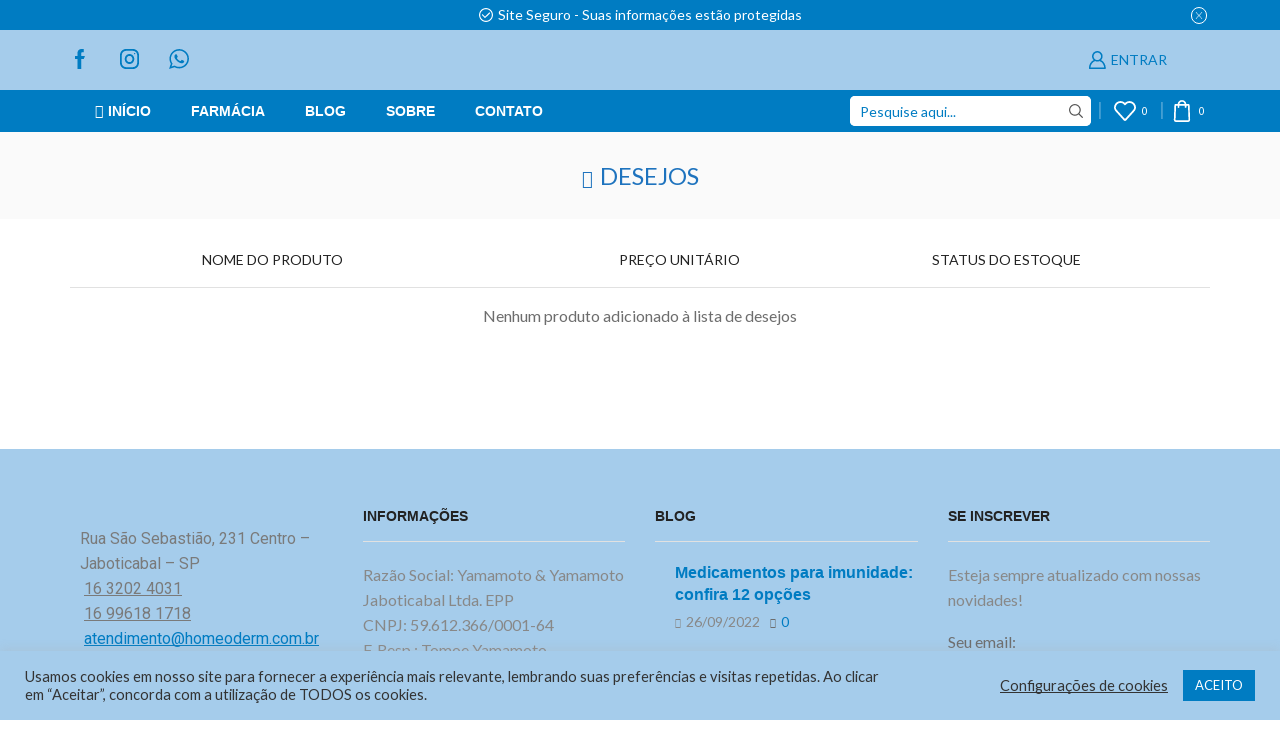

--- FILE ---
content_type: text/html; charset=UTF-8
request_url: https://homeoderm.com.br/desejos/
body_size: 58951
content:
<!DOCTYPE html>
<html dir="ltr" lang="pt-BR" prefix="og: https://ogp.me/ns#" xmlns="http://www.w3.org/1999/xhtml" prefix="og: http://ogp.me/ns# fb: http://www.facebook.com/2008/fbml" >
<head>
	<meta charset="UTF-8" />
	<meta name="viewport" content="width=device-width, initial-scale=1.0, maximum-scale=1.0, user-scalable=0"/>
	<script>!function(e,c){e[c]=e[c]+(e[c]&&" ")+"quform-js"}(document.documentElement,"className");</script>				<script>document.documentElement.className = document.documentElement.className + ' yes-js js_active js'</script>
					<script type="text/javascript">function theChampLoadEvent(e){var t=window.onload;if(typeof window.onload!="function"){window.onload=e}else{window.onload=function(){t();e()}}}</script>
		<script type="text/javascript">var theChampDefaultLang = 'pt_BR', theChampCloseIconPath = 'https://homeoderm.com.br/wp-content/plugins/super-socializer/images/close.png';</script>
		<script>var theChampSiteUrl = 'https://homeoderm.com.br', theChampVerified = 0, theChampEmailPopup = 0, heateorSsMoreSharePopupSearchText = 'Search';</script>
			<script>var theChampLoadingImgPath = 'https://homeoderm.com.br/wp-content/plugins/super-socializer/images/ajax_loader.gif'; var theChampAjaxUrl = 'https://homeoderm.com.br/wp-admin/admin-ajax.php'; var theChampRedirectionUrl = 'https://homeoderm.com.br/desejos/'; var theChampRegRedirectionUrl = 'https://homeoderm.com.br/desejos/'; </script>
				<script> var theChampFBKey = '1490854224745554', theChampSameTabLogin = '1', theChampVerified = 0; var theChampAjaxUrl = 'https://homeoderm.com.br/wp-admin/admin-ajax.php'; var theChampPopupTitle = ''; var theChampEmailPopup = 0; var theChampEmailAjaxUrl = 'https://homeoderm.com.br/wp-admin/admin-ajax.php'; var theChampEmailPopupTitle = ''; var theChampEmailPopupErrorMsg = ''; var theChampEmailPopupUniqueId = ''; var theChampEmailPopupVerifyMessage = ''; var theChampSteamAuthUrl = ""; var theChampCurrentPageUrl = 'https%3A%2F%2Fhomeoderm.com.br%2Fdesejos%2F';  var heateorMSEnabled = 0, theChampTwitterAuthUrl = theChampSiteUrl + "?SuperSocializerAuth=Twitter&super_socializer_redirect_to=" + theChampCurrentPageUrl, theChampLineAuthUrl = theChampSiteUrl + "?SuperSocializerAuth=Line&super_socializer_redirect_to=" + theChampCurrentPageUrl, theChampLiveAuthUrl = theChampSiteUrl + "?SuperSocializerAuth=Live&super_socializer_redirect_to=" + theChampCurrentPageUrl, theChampFacebookAuthUrl = theChampSiteUrl + "?SuperSocializerAuth=Facebook&super_socializer_redirect_to=" + theChampCurrentPageUrl, theChampYahooAuthUrl = theChampSiteUrl + "?SuperSocializerAuth=Yahoo&super_socializer_redirect_to=" + theChampCurrentPageUrl, theChampGoogleAuthUrl = theChampSiteUrl + "?SuperSocializerAuth=Google&super_socializer_redirect_to=" + theChampCurrentPageUrl, theChampYoutubeAuthUrl = theChampSiteUrl + "?SuperSocializerAuth=Youtube&super_socializer_redirect_to=" + theChampCurrentPageUrl, theChampVkontakteAuthUrl = theChampSiteUrl + "?SuperSocializerAuth=Vkontakte&super_socializer_redirect_to=" + theChampCurrentPageUrl, theChampLinkedinAuthUrl = theChampSiteUrl + "?SuperSocializerAuth=Linkedin&super_socializer_redirect_to=" + theChampCurrentPageUrl, theChampInstagramAuthUrl = theChampSiteUrl + "?SuperSocializerAuth=Instagram&super_socializer_redirect_to=" + theChampCurrentPageUrl, theChampWordpressAuthUrl = theChampSiteUrl + "?SuperSocializerAuth=Wordpress&super_socializer_redirect_to=" + theChampCurrentPageUrl, theChampDribbbleAuthUrl = theChampSiteUrl + "?SuperSocializerAuth=Dribbble&super_socializer_redirect_to=" + theChampCurrentPageUrl, theChampGithubAuthUrl = theChampSiteUrl + "?SuperSocializerAuth=Github&super_socializer_redirect_to=" + theChampCurrentPageUrl, theChampSpotifyAuthUrl = theChampSiteUrl + "?SuperSocializerAuth=Spotify&super_socializer_redirect_to=" + theChampCurrentPageUrl, theChampKakaoAuthUrl = theChampSiteUrl + "?SuperSocializerAuth=Kakao&super_socializer_redirect_to=" + theChampCurrentPageUrl, theChampTwitchAuthUrl = theChampSiteUrl + "?SuperSocializerAuth=Twitch&super_socializer_redirect_to=" + theChampCurrentPageUrl, theChampRedditAuthUrl = theChampSiteUrl + "?SuperSocializerAuth=Reddit&super_socializer_redirect_to=" + theChampCurrentPageUrl, theChampDisqusAuthUrl = theChampSiteUrl + "?SuperSocializerAuth=Disqus&super_socializer_redirect_to=" + theChampCurrentPageUrl, theChampDropboxAuthUrl = theChampSiteUrl + "?SuperSocializerAuth=Dropbox&super_socializer_redirect_to=" + theChampCurrentPageUrl, theChampFoursquareAuthUrl = theChampSiteUrl + "?SuperSocializerAuth=Foursquare&super_socializer_redirect_to=" + theChampCurrentPageUrl, theChampAmazonAuthUrl = theChampSiteUrl + "?SuperSocializerAuth=Amazon&super_socializer_redirect_to=" + theChampCurrentPageUrl, theChampStackoverflowAuthUrl = theChampSiteUrl + "?SuperSocializerAuth=Stackoverflow&super_socializer_redirect_to=" + theChampCurrentPageUrl, theChampDiscordAuthUrl = theChampSiteUrl + "?SuperSocializerAuth=Discord&super_socializer_redirect_to=" + theChampCurrentPageUrl, theChampMailruAuthUrl = theChampSiteUrl + "?SuperSocializerAuth=Mailru&super_socializer_redirect_to=" + theChampCurrentPageUrl, theChampYandexAuthUrl = theChampSiteUrl + "?SuperSocializerAuth=Yandex&super_socializer_redirect_to=" + theChampCurrentPageUrl; theChampOdnoklassnikiAuthUrl = theChampSiteUrl + "?SuperSocializerAuth=Odnoklassniki&super_socializer_redirect_to=" + theChampCurrentPageUrl;</script>
				<script> var theChampFBKey = '1490854224745554', theChampFBLang = 'pt_BR', theChampFbLikeMycred = 0, theChampSsga = 0, theChampCommentNotification = 0, theChampHeateorFcmRecentComments = 0, theChampFbIosLogin = 0; </script>
						<script type="text/javascript">var theChampFBCommentUrl = 'https://homeoderm.com.br/desejos/'; var theChampFBCommentColor = ''; var theChampFBCommentNumPosts = ''; var theChampFBCommentWidth = '100%'; var theChampFBCommentOrderby = ''; var theChampCommentingTabs = "wordpress,facebook,disqus", theChampGpCommentsUrl = 'https://homeoderm.com.br/desejos/', theChampDisqusShortname = '', theChampScEnabledTabs = 'wordpress,fb', theChampScLabel = 'Leave a reply', theChampScTabLabels = {"wordpress":"Default Comments (0)","fb":"Facebook Comments","disqus":"Disqus Comments"}, theChampGpCommentsWidth = 0, theChampCommentingId = 'respond'</script>
					<style type="text/css">
						.the_champ_button_instagram span.the_champ_svg,a.the_champ_instagram span.the_champ_svg{background:radial-gradient(circle at 30% 107%,#fdf497 0,#fdf497 5%,#fd5949 45%,#d6249f 60%,#285aeb 90%)}
					.the_champ_horizontal_sharing .the_champ_svg,.heateor_ss_standard_follow_icons_container .the_champ_svg{
					color: #fff;
				border-width: 0px;
		border-style: solid;
		border-color: transparent;
	}
		.the_champ_horizontal_sharing .theChampTCBackground{
		color:#666;
	}
		.the_champ_horizontal_sharing span.the_champ_svg:hover,.heateor_ss_standard_follow_icons_container span.the_champ_svg:hover{
				border-color: transparent;
	}
		.the_champ_vertical_sharing span.the_champ_svg,.heateor_ss_floating_follow_icons_container span.the_champ_svg{
					color: #fff;
				border-width: 0px;
		border-style: solid;
		border-color: transparent;
	}
		.the_champ_vertical_sharing .theChampTCBackground{
		color:#666;
	}
		.the_champ_vertical_sharing span.the_champ_svg:hover,.heateor_ss_floating_follow_icons_container span.the_champ_svg:hover{
						border-color: transparent;
		}
	@media screen and (max-width:783px){.the_champ_vertical_sharing{display:none!important}}div.heateor_ss_mobile_footer{display:none;}@media screen and (max-width:783px){div.the_champ_bottom_sharing div.the_champ_sharing_ul .theChampTCBackground{width:100%!important;background-color:white}div.the_champ_bottom_sharing{width:100%!important;left:0!important;}div.the_champ_bottom_sharing a{width:14.285714285714% !important;margin:0!important;padding:0!important;}div.the_champ_bottom_sharing .the_champ_svg{width:100%!important;}div.the_champ_bottom_sharing div.theChampTotalShareCount{font-size:.7em!important;line-height:28px!important}div.the_champ_bottom_sharing div.theChampTotalShareText{font-size:.5em!important;line-height:0px!important}div.heateor_ss_mobile_footer{display:block;height:40px;}.the_champ_bottom_sharing{padding:0!important;display:block!important;width: auto!important;bottom:-2px!important;top: auto!important;}.the_champ_bottom_sharing .the_champ_square_count{line-height: inherit;}.the_champ_bottom_sharing .theChampSharingArrow{display:none;}.the_champ_bottom_sharing .theChampTCBackground{margin-right: 1.1em !important}}</style>
	
		<!-- All in One SEO 4.4.7.1 - aioseo.com -->
		<meta name="description" content="Minha lista de desejos Nome do Produto Preço unitário Status do estoque Nenhum produto adicionado à lista de desejos" />
		<meta name="robots" content="max-image-preview:large" />
		<link rel="canonical" href="https://homeoderm.com.br/desejos/" />
		<meta name="generator" content="All in One SEO (AIOSEO) 4.4.7.1" />
		<meta property="og:locale" content="pt_BR" />
		<meta property="og:site_name" content="Homeoderm - Farmácia Homeopática e Magistral" />
		<meta property="og:type" content="article" />
		<meta property="og:title" content="Desejos - Homeoderm" />
		<meta property="og:description" content="Minha lista de desejos Nome do Produto Preço unitário Status do estoque Nenhum produto adicionado à lista de desejos" />
		<meta property="og:url" content="https://homeoderm.com.br/desejos/" />
		<meta property="og:image" content="https://homeoderm.com.br/wp-content/uploads/2021/04/LOGO.jpg" />
		<meta property="og:image:secure_url" content="https://homeoderm.com.br/wp-content/uploads/2021/04/LOGO.jpg" />
		<meta property="og:image:width" content="685" />
		<meta property="og:image:height" content="668" />
		<meta property="article:published_time" content="2016-06-17T13:05:03+00:00" />
		<meta property="article:modified_time" content="2021-04-16T17:27:25+00:00" />
		<meta property="article:publisher" content="https://www.facebook.com/homeoderm" />
		<meta name="twitter:card" content="summary" />
		<meta name="twitter:title" content="Desejos - Homeoderm" />
		<meta name="twitter:description" content="Minha lista de desejos Nome do Produto Preço unitário Status do estoque Nenhum produto adicionado à lista de desejos" />
		<meta name="twitter:image" content="https://homeoderm.com.br/wp-content/uploads/2021/04/LOGO.jpg" />
		<script type="application/ld+json" class="aioseo-schema">
			{"@context":"https:\/\/schema.org","@graph":[{"@type":"BreadcrumbList","@id":"https:\/\/homeoderm.com.br\/desejos\/#breadcrumblist","itemListElement":[{"@type":"ListItem","@id":"https:\/\/homeoderm.com.br\/#listItem","position":1,"item":{"@type":"WebPage","@id":"https:\/\/homeoderm.com.br\/","name":"In\u00edcio","description":"LOJA VIRTUAL de homeopatia. Envie sua receita e aproveite nossas promo\u00e7\u00f5es","url":"https:\/\/homeoderm.com.br\/"},"nextItem":"https:\/\/homeoderm.com.br\/desejos\/#listItem"},{"@type":"ListItem","@id":"https:\/\/homeoderm.com.br\/desejos\/#listItem","position":2,"item":{"@type":"WebPage","@id":"https:\/\/homeoderm.com.br\/desejos\/","name":"Desejos","description":"Minha lista de desejos Nome do Produto Pre\u00e7o unit\u00e1rio Status do estoque Nenhum produto adicionado \u00e0 lista de desejos","url":"https:\/\/homeoderm.com.br\/desejos\/"},"previousItem":"https:\/\/homeoderm.com.br\/#listItem"}]},{"@type":"Organization","@id":"https:\/\/homeoderm.com.br\/#organization","name":"Homeoderm","url":"https:\/\/homeoderm.com.br\/","logo":{"@type":"ImageObject","url":"https:\/\/homeoderm.com.br\/wp-content\/uploads\/2021\/04\/LOGO.jpg","@id":"https:\/\/homeoderm.com.br\/desejos\/#organizationLogo","width":685,"height":668},"image":{"@id":"https:\/\/homeoderm.com.br\/#organizationLogo"},"sameAs":["https:\/\/www.facebook.com\/homeoderm"],"contactPoint":{"@type":"ContactPoint","telephone":"+551632024031","contactType":"Sales"}},{"@type":"WebPage","@id":"https:\/\/homeoderm.com.br\/desejos\/#webpage","url":"https:\/\/homeoderm.com.br\/desejos\/","name":"Desejos - Homeoderm","description":"Minha lista de desejos Nome do Produto Pre\u00e7o unit\u00e1rio Status do estoque Nenhum produto adicionado \u00e0 lista de desejos","inLanguage":"pt-BR","isPartOf":{"@id":"https:\/\/homeoderm.com.br\/#website"},"breadcrumb":{"@id":"https:\/\/homeoderm.com.br\/desejos\/#breadcrumblist"},"datePublished":"2016-06-17T13:05:03-03:00","dateModified":"2021-04-16T17:27:25-03:00"},{"@type":"WebSite","@id":"https:\/\/homeoderm.com.br\/#website","url":"https:\/\/homeoderm.com.br\/","name":"Homeoderm","description":"Farm\u00e1cia Homeop\u00e1tica e Magistral","inLanguage":"pt-BR","publisher":{"@id":"https:\/\/homeoderm.com.br\/#organization"}}]}
		</script>
		<!-- All in One SEO -->


	<!-- This site is optimized with the Yoast SEO plugin v21.0 - https://yoast.com/wordpress/plugins/seo/ -->
	<title>Desejos - Homeoderm</title>
	<link rel="canonical" href="https://homeoderm.com.br/desejos/" />
	<meta property="og:locale" content="pt_BR" />
	<meta property="og:type" content="article" />
	<meta property="og:title" content="Desejos - Homeoderm" />
	<meta property="og:url" content="https://homeoderm.com.br/desejos/" />
	<meta property="og:site_name" content="Homeoderm" />
	<meta property="article:publisher" content="https://www.facebook.com/farmaciahomeoderm" />
	<meta property="article:modified_time" content="2021-04-16T17:27:25+00:00" />
	<meta property="og:image" content="https://homeoderm.com.br/wp-content/uploads/2021/04/LOGO.jpg" />
	<meta property="og:image:width" content="685" />
	<meta property="og:image:height" content="668" />
	<meta property="og:image:type" content="image/jpeg" />
	<meta name="twitter:card" content="summary_large_image" />
	<script type="application/ld+json" class="yoast-schema-graph">{"@context":"https://schema.org","@graph":[{"@type":"WebPage","@id":"https://homeoderm.com.br/desejos/","url":"https://homeoderm.com.br/desejos/","name":"Desejos - Homeoderm","isPartOf":{"@id":"https://homeoderm.com.br/#website"},"datePublished":"2016-06-17T13:05:03+00:00","dateModified":"2021-04-16T17:27:25+00:00","breadcrumb":{"@id":"https://homeoderm.com.br/desejos/#breadcrumb"},"inLanguage":"pt-BR","potentialAction":[{"@type":"ReadAction","target":["https://homeoderm.com.br/desejos/"]}]},{"@type":"BreadcrumbList","@id":"https://homeoderm.com.br/desejos/#breadcrumb","itemListElement":[{"@type":"ListItem","position":1,"name":"Início","item":"https://homeoderm.com.br/"},{"@type":"ListItem","position":2,"name":"Desejos"}]},{"@type":"WebSite","@id":"https://homeoderm.com.br/#website","url":"https://homeoderm.com.br/","name":"Homeoderm","description":"Farmácia Homeopática e Magistral","publisher":{"@id":"https://homeoderm.com.br/#organization"},"potentialAction":[{"@type":"SearchAction","target":{"@type":"EntryPoint","urlTemplate":"https://homeoderm.com.br/?s={search_term_string}"},"query-input":"required name=search_term_string"}],"inLanguage":"pt-BR"},{"@type":"Organization","@id":"https://homeoderm.com.br/#organization","name":"Homeoderm - Farmácia Homeopática e Magistral","url":"https://homeoderm.com.br/","logo":{"@type":"ImageObject","inLanguage":"pt-BR","@id":"https://homeoderm.com.br/#/schema/logo/image/","url":"https://homeoderm.com.br/wp-content/uploads/2021/04/LOGO.jpg","contentUrl":"https://homeoderm.com.br/wp-content/uploads/2021/04/LOGO.jpg","width":685,"height":668,"caption":"Homeoderm - Farmácia Homeopática e Magistral"},"image":{"@id":"https://homeoderm.com.br/#/schema/logo/image/"},"sameAs":["https://www.facebook.com/farmaciahomeoderm","https://www.instagram.com/homeodermfarmacia/"]}]}</script>
	<!-- / Yoast SEO plugin. -->


<link rel="alternate" type="application/rss+xml" title="Feed para Homeoderm &raquo;" href="https://homeoderm.com.br/feed/" />
<link rel="alternate" type="application/rss+xml" title="Feed de comentários para Homeoderm &raquo;" href="https://homeoderm.com.br/comments/feed/" />
		<!-- This site uses the Google Analytics by MonsterInsights plugin v8.19 - Using Analytics tracking - https://www.monsterinsights.com/ -->
							<script src="//www.googletagmanager.com/gtag/js?id=G-8TVLWGGBXW"  data-cfasync="false" data-wpfc-render="false" type="text/javascript" async></script>
			<script data-cfasync="false" data-wpfc-render="false" type="text/javascript">
				var mi_version = '8.19';
				var mi_track_user = true;
				var mi_no_track_reason = '';
				
								var disableStrs = [
										'ga-disable-G-8TVLWGGBXW',
									];

				/* Function to detect opted out users */
				function __gtagTrackerIsOptedOut() {
					for (var index = 0; index < disableStrs.length; index++) {
						if (document.cookie.indexOf(disableStrs[index] + '=true') > -1) {
							return true;
						}
					}

					return false;
				}

				/* Disable tracking if the opt-out cookie exists. */
				if (__gtagTrackerIsOptedOut()) {
					for (var index = 0; index < disableStrs.length; index++) {
						window[disableStrs[index]] = true;
					}
				}

				/* Opt-out function */
				function __gtagTrackerOptout() {
					for (var index = 0; index < disableStrs.length; index++) {
						document.cookie = disableStrs[index] + '=true; expires=Thu, 31 Dec 2099 23:59:59 UTC; path=/';
						window[disableStrs[index]] = true;
					}
				}

				if ('undefined' === typeof gaOptout) {
					function gaOptout() {
						__gtagTrackerOptout();
					}
				}
								window.dataLayer = window.dataLayer || [];

				window.MonsterInsightsDualTracker = {
					helpers: {},
					trackers: {},
				};
				if (mi_track_user) {
					function __gtagDataLayer() {
						dataLayer.push(arguments);
					}

					function __gtagTracker(type, name, parameters) {
						if (!parameters) {
							parameters = {};
						}

						if (parameters.send_to) {
							__gtagDataLayer.apply(null, arguments);
							return;
						}

						if (type === 'event') {
														parameters.send_to = monsterinsights_frontend.v4_id;
							var hookName = name;
							if (typeof parameters['event_category'] !== 'undefined') {
								hookName = parameters['event_category'] + ':' + name;
							}

							if (typeof MonsterInsightsDualTracker.trackers[hookName] !== 'undefined') {
								MonsterInsightsDualTracker.trackers[hookName](parameters);
							} else {
								__gtagDataLayer('event', name, parameters);
							}
							
						} else {
							__gtagDataLayer.apply(null, arguments);
						}
					}

					__gtagTracker('js', new Date());
					__gtagTracker('set', {
						'developer_id.dZGIzZG': true,
											});
										__gtagTracker('config', 'G-8TVLWGGBXW', {"forceSSL":"true","link_attribution":"true"} );
															window.gtag = __gtagTracker;										(function () {
						/* https://developers.google.com/analytics/devguides/collection/analyticsjs/ */
						/* ga and __gaTracker compatibility shim. */
						var noopfn = function () {
							return null;
						};
						var newtracker = function () {
							return new Tracker();
						};
						var Tracker = function () {
							return null;
						};
						var p = Tracker.prototype;
						p.get = noopfn;
						p.set = noopfn;
						p.send = function () {
							var args = Array.prototype.slice.call(arguments);
							args.unshift('send');
							__gaTracker.apply(null, args);
						};
						var __gaTracker = function () {
							var len = arguments.length;
							if (len === 0) {
								return;
							}
							var f = arguments[len - 1];
							if (typeof f !== 'object' || f === null || typeof f.hitCallback !== 'function') {
								if ('send' === arguments[0]) {
									var hitConverted, hitObject = false, action;
									if ('event' === arguments[1]) {
										if ('undefined' !== typeof arguments[3]) {
											hitObject = {
												'eventAction': arguments[3],
												'eventCategory': arguments[2],
												'eventLabel': arguments[4],
												'value': arguments[5] ? arguments[5] : 1,
											}
										}
									}
									if ('pageview' === arguments[1]) {
										if ('undefined' !== typeof arguments[2]) {
											hitObject = {
												'eventAction': 'page_view',
												'page_path': arguments[2],
											}
										}
									}
									if (typeof arguments[2] === 'object') {
										hitObject = arguments[2];
									}
									if (typeof arguments[5] === 'object') {
										Object.assign(hitObject, arguments[5]);
									}
									if ('undefined' !== typeof arguments[1].hitType) {
										hitObject = arguments[1];
										if ('pageview' === hitObject.hitType) {
											hitObject.eventAction = 'page_view';
										}
									}
									if (hitObject) {
										action = 'timing' === arguments[1].hitType ? 'timing_complete' : hitObject.eventAction;
										hitConverted = mapArgs(hitObject);
										__gtagTracker('event', action, hitConverted);
									}
								}
								return;
							}

							function mapArgs(args) {
								var arg, hit = {};
								var gaMap = {
									'eventCategory': 'event_category',
									'eventAction': 'event_action',
									'eventLabel': 'event_label',
									'eventValue': 'event_value',
									'nonInteraction': 'non_interaction',
									'timingCategory': 'event_category',
									'timingVar': 'name',
									'timingValue': 'value',
									'timingLabel': 'event_label',
									'page': 'page_path',
									'location': 'page_location',
									'title': 'page_title',
								};
								for (arg in args) {
																		if (!(!args.hasOwnProperty(arg) || !gaMap.hasOwnProperty(arg))) {
										hit[gaMap[arg]] = args[arg];
									} else {
										hit[arg] = args[arg];
									}
								}
								return hit;
							}

							try {
								f.hitCallback();
							} catch (ex) {
							}
						};
						__gaTracker.create = newtracker;
						__gaTracker.getByName = newtracker;
						__gaTracker.getAll = function () {
							return [];
						};
						__gaTracker.remove = noopfn;
						__gaTracker.loaded = true;
						window['__gaTracker'] = __gaTracker;
					})();
									} else {
										console.log("");
					(function () {
						function __gtagTracker() {
							return null;
						}

						window['__gtagTracker'] = __gtagTracker;
						window['gtag'] = __gtagTracker;
					})();
									}
			</script>
				<!-- / Google Analytics by MonsterInsights -->
		<link rel='stylesheet' id='xstore_sales_booster_css-css' href='https://homeoderm.com.br/wp-content/plugins/et-core-plugin/packages/sales-booster/assets/css/style.css' type='text/css' media='all' />
<link rel='stylesheet' id='ht_ctc_main_css-css' href='https://homeoderm.com.br/wp-content/plugins/click-to-chat-for-whatsapp/new/inc/assets/css/main.css' type='text/css' media='all' />
<link rel='stylesheet' id='wp-block-library-css' href='https://homeoderm.com.br/wp-includes/css/dist/block-library/style.min.css' type='text/css' media='all' />
<link rel='stylesheet' id='wc-blocks-vendors-style-css' href='https://homeoderm.com.br/wp-content/plugins/woocommerce/packages/woocommerce-blocks/build/wc-blocks-vendors-style.css' type='text/css' media='all' />
<link rel='stylesheet' id='wc-all-blocks-style-css' href='https://homeoderm.com.br/wp-content/plugins/woocommerce/packages/woocommerce-blocks/build/wc-all-blocks-style.css' type='text/css' media='all' />
<link rel='stylesheet' id='jquery-selectBox-css' href='https://homeoderm.com.br/wp-content/plugins/yith-woocommerce-wishlist/assets/css/jquery.selectBox.css' type='text/css' media='all' />
<link rel='stylesheet' id='yith-wcwl-font-awesome-css' href='https://homeoderm.com.br/wp-content/plugins/yith-woocommerce-wishlist/assets/css/font-awesome.css' type='text/css' media='all' />
<link rel='stylesheet' id='woocommerce_prettyPhoto_css-css' href='//homeoderm.com.br/wp-content/plugins/woocommerce/assets/css/prettyPhoto.css' type='text/css' media='all' />
<link rel='stylesheet' id='yith-wcwl-main-css' href='https://homeoderm.com.br/wp-content/plugins/yith-woocommerce-wishlist/assets/css/style.css' type='text/css' media='all' />
<style id='yith-wcwl-main-inline-css' type='text/css'>
.yith-wcwl-share li a{color: #FFFFFF;}.yith-wcwl-share li a:hover{color: #FFFFFF;}.yith-wcwl-share a.facebook{background: #39599E; background-color: #39599E;}.yith-wcwl-share a.facebook:hover{background: #595A5A; background-color: #595A5A;}.yith-wcwl-share a.twitter{background: #45AFE2; background-color: #45AFE2;}.yith-wcwl-share a.twitter:hover{background: #595A5A; background-color: #595A5A;}.yith-wcwl-share a.pinterest{background: #AB2E31; background-color: #AB2E31;}.yith-wcwl-share a.pinterest:hover{background: #595A5A; background-color: #595A5A;}.yith-wcwl-share a.email{background: #FBB102; background-color: #FBB102;}.yith-wcwl-share a.email:hover{background: #595A5A; background-color: #595A5A;}.yith-wcwl-share a.whatsapp{background: #00A901; background-color: #00A901;}.yith-wcwl-share a.whatsapp:hover{background: #595A5A; background-color: #595A5A;}
</style>
<style id='classic-theme-styles-inline-css' type='text/css'>
/*! This file is auto-generated */
.wp-block-button__link{color:#fff;background-color:#32373c;border-radius:9999px;box-shadow:none;text-decoration:none;padding:calc(.667em + 2px) calc(1.333em + 2px);font-size:1.125em}.wp-block-file__button{background:#32373c;color:#fff;text-decoration:none}
</style>
<style id='global-styles-inline-css' type='text/css'>
body{--wp--preset--color--black: #000000;--wp--preset--color--cyan-bluish-gray: #abb8c3;--wp--preset--color--white: #ffffff;--wp--preset--color--pale-pink: #f78da7;--wp--preset--color--vivid-red: #cf2e2e;--wp--preset--color--luminous-vivid-orange: #ff6900;--wp--preset--color--luminous-vivid-amber: #fcb900;--wp--preset--color--light-green-cyan: #7bdcb5;--wp--preset--color--vivid-green-cyan: #00d084;--wp--preset--color--pale-cyan-blue: #8ed1fc;--wp--preset--color--vivid-cyan-blue: #0693e3;--wp--preset--color--vivid-purple: #9b51e0;--wp--preset--gradient--vivid-cyan-blue-to-vivid-purple: linear-gradient(135deg,rgba(6,147,227,1) 0%,rgb(155,81,224) 100%);--wp--preset--gradient--light-green-cyan-to-vivid-green-cyan: linear-gradient(135deg,rgb(122,220,180) 0%,rgb(0,208,130) 100%);--wp--preset--gradient--luminous-vivid-amber-to-luminous-vivid-orange: linear-gradient(135deg,rgba(252,185,0,1) 0%,rgba(255,105,0,1) 100%);--wp--preset--gradient--luminous-vivid-orange-to-vivid-red: linear-gradient(135deg,rgba(255,105,0,1) 0%,rgb(207,46,46) 100%);--wp--preset--gradient--very-light-gray-to-cyan-bluish-gray: linear-gradient(135deg,rgb(238,238,238) 0%,rgb(169,184,195) 100%);--wp--preset--gradient--cool-to-warm-spectrum: linear-gradient(135deg,rgb(74,234,220) 0%,rgb(151,120,209) 20%,rgb(207,42,186) 40%,rgb(238,44,130) 60%,rgb(251,105,98) 80%,rgb(254,248,76) 100%);--wp--preset--gradient--blush-light-purple: linear-gradient(135deg,rgb(255,206,236) 0%,rgb(152,150,240) 100%);--wp--preset--gradient--blush-bordeaux: linear-gradient(135deg,rgb(254,205,165) 0%,rgb(254,45,45) 50%,rgb(107,0,62) 100%);--wp--preset--gradient--luminous-dusk: linear-gradient(135deg,rgb(255,203,112) 0%,rgb(199,81,192) 50%,rgb(65,88,208) 100%);--wp--preset--gradient--pale-ocean: linear-gradient(135deg,rgb(255,245,203) 0%,rgb(182,227,212) 50%,rgb(51,167,181) 100%);--wp--preset--gradient--electric-grass: linear-gradient(135deg,rgb(202,248,128) 0%,rgb(113,206,126) 100%);--wp--preset--gradient--midnight: linear-gradient(135deg,rgb(2,3,129) 0%,rgb(40,116,252) 100%);--wp--preset--font-size--small: 13px;--wp--preset--font-size--medium: 20px;--wp--preset--font-size--large: 36px;--wp--preset--font-size--x-large: 42px;--wp--preset--spacing--20: 0.44rem;--wp--preset--spacing--30: 0.67rem;--wp--preset--spacing--40: 1rem;--wp--preset--spacing--50: 1.5rem;--wp--preset--spacing--60: 2.25rem;--wp--preset--spacing--70: 3.38rem;--wp--preset--spacing--80: 5.06rem;--wp--preset--shadow--natural: 6px 6px 9px rgba(0, 0, 0, 0.2);--wp--preset--shadow--deep: 12px 12px 50px rgba(0, 0, 0, 0.4);--wp--preset--shadow--sharp: 6px 6px 0px rgba(0, 0, 0, 0.2);--wp--preset--shadow--outlined: 6px 6px 0px -3px rgba(255, 255, 255, 1), 6px 6px rgba(0, 0, 0, 1);--wp--preset--shadow--crisp: 6px 6px 0px rgba(0, 0, 0, 1);}:where(.is-layout-flex){gap: 0.5em;}:where(.is-layout-grid){gap: 0.5em;}body .is-layout-flow > .alignleft{float: left;margin-inline-start: 0;margin-inline-end: 2em;}body .is-layout-flow > .alignright{float: right;margin-inline-start: 2em;margin-inline-end: 0;}body .is-layout-flow > .aligncenter{margin-left: auto !important;margin-right: auto !important;}body .is-layout-constrained > .alignleft{float: left;margin-inline-start: 0;margin-inline-end: 2em;}body .is-layout-constrained > .alignright{float: right;margin-inline-start: 2em;margin-inline-end: 0;}body .is-layout-constrained > .aligncenter{margin-left: auto !important;margin-right: auto !important;}body .is-layout-constrained > :where(:not(.alignleft):not(.alignright):not(.alignfull)){max-width: var(--wp--style--global--content-size);margin-left: auto !important;margin-right: auto !important;}body .is-layout-constrained > .alignwide{max-width: var(--wp--style--global--wide-size);}body .is-layout-flex{display: flex;}body .is-layout-flex{flex-wrap: wrap;align-items: center;}body .is-layout-flex > *{margin: 0;}body .is-layout-grid{display: grid;}body .is-layout-grid > *{margin: 0;}:where(.wp-block-columns.is-layout-flex){gap: 2em;}:where(.wp-block-columns.is-layout-grid){gap: 2em;}:where(.wp-block-post-template.is-layout-flex){gap: 1.25em;}:where(.wp-block-post-template.is-layout-grid){gap: 1.25em;}.has-black-color{color: var(--wp--preset--color--black) !important;}.has-cyan-bluish-gray-color{color: var(--wp--preset--color--cyan-bluish-gray) !important;}.has-white-color{color: var(--wp--preset--color--white) !important;}.has-pale-pink-color{color: var(--wp--preset--color--pale-pink) !important;}.has-vivid-red-color{color: var(--wp--preset--color--vivid-red) !important;}.has-luminous-vivid-orange-color{color: var(--wp--preset--color--luminous-vivid-orange) !important;}.has-luminous-vivid-amber-color{color: var(--wp--preset--color--luminous-vivid-amber) !important;}.has-light-green-cyan-color{color: var(--wp--preset--color--light-green-cyan) !important;}.has-vivid-green-cyan-color{color: var(--wp--preset--color--vivid-green-cyan) !important;}.has-pale-cyan-blue-color{color: var(--wp--preset--color--pale-cyan-blue) !important;}.has-vivid-cyan-blue-color{color: var(--wp--preset--color--vivid-cyan-blue) !important;}.has-vivid-purple-color{color: var(--wp--preset--color--vivid-purple) !important;}.has-black-background-color{background-color: var(--wp--preset--color--black) !important;}.has-cyan-bluish-gray-background-color{background-color: var(--wp--preset--color--cyan-bluish-gray) !important;}.has-white-background-color{background-color: var(--wp--preset--color--white) !important;}.has-pale-pink-background-color{background-color: var(--wp--preset--color--pale-pink) !important;}.has-vivid-red-background-color{background-color: var(--wp--preset--color--vivid-red) !important;}.has-luminous-vivid-orange-background-color{background-color: var(--wp--preset--color--luminous-vivid-orange) !important;}.has-luminous-vivid-amber-background-color{background-color: var(--wp--preset--color--luminous-vivid-amber) !important;}.has-light-green-cyan-background-color{background-color: var(--wp--preset--color--light-green-cyan) !important;}.has-vivid-green-cyan-background-color{background-color: var(--wp--preset--color--vivid-green-cyan) !important;}.has-pale-cyan-blue-background-color{background-color: var(--wp--preset--color--pale-cyan-blue) !important;}.has-vivid-cyan-blue-background-color{background-color: var(--wp--preset--color--vivid-cyan-blue) !important;}.has-vivid-purple-background-color{background-color: var(--wp--preset--color--vivid-purple) !important;}.has-black-border-color{border-color: var(--wp--preset--color--black) !important;}.has-cyan-bluish-gray-border-color{border-color: var(--wp--preset--color--cyan-bluish-gray) !important;}.has-white-border-color{border-color: var(--wp--preset--color--white) !important;}.has-pale-pink-border-color{border-color: var(--wp--preset--color--pale-pink) !important;}.has-vivid-red-border-color{border-color: var(--wp--preset--color--vivid-red) !important;}.has-luminous-vivid-orange-border-color{border-color: var(--wp--preset--color--luminous-vivid-orange) !important;}.has-luminous-vivid-amber-border-color{border-color: var(--wp--preset--color--luminous-vivid-amber) !important;}.has-light-green-cyan-border-color{border-color: var(--wp--preset--color--light-green-cyan) !important;}.has-vivid-green-cyan-border-color{border-color: var(--wp--preset--color--vivid-green-cyan) !important;}.has-pale-cyan-blue-border-color{border-color: var(--wp--preset--color--pale-cyan-blue) !important;}.has-vivid-cyan-blue-border-color{border-color: var(--wp--preset--color--vivid-cyan-blue) !important;}.has-vivid-purple-border-color{border-color: var(--wp--preset--color--vivid-purple) !important;}.has-vivid-cyan-blue-to-vivid-purple-gradient-background{background: var(--wp--preset--gradient--vivid-cyan-blue-to-vivid-purple) !important;}.has-light-green-cyan-to-vivid-green-cyan-gradient-background{background: var(--wp--preset--gradient--light-green-cyan-to-vivid-green-cyan) !important;}.has-luminous-vivid-amber-to-luminous-vivid-orange-gradient-background{background: var(--wp--preset--gradient--luminous-vivid-amber-to-luminous-vivid-orange) !important;}.has-luminous-vivid-orange-to-vivid-red-gradient-background{background: var(--wp--preset--gradient--luminous-vivid-orange-to-vivid-red) !important;}.has-very-light-gray-to-cyan-bluish-gray-gradient-background{background: var(--wp--preset--gradient--very-light-gray-to-cyan-bluish-gray) !important;}.has-cool-to-warm-spectrum-gradient-background{background: var(--wp--preset--gradient--cool-to-warm-spectrum) !important;}.has-blush-light-purple-gradient-background{background: var(--wp--preset--gradient--blush-light-purple) !important;}.has-blush-bordeaux-gradient-background{background: var(--wp--preset--gradient--blush-bordeaux) !important;}.has-luminous-dusk-gradient-background{background: var(--wp--preset--gradient--luminous-dusk) !important;}.has-pale-ocean-gradient-background{background: var(--wp--preset--gradient--pale-ocean) !important;}.has-electric-grass-gradient-background{background: var(--wp--preset--gradient--electric-grass) !important;}.has-midnight-gradient-background{background: var(--wp--preset--gradient--midnight) !important;}.has-small-font-size{font-size: var(--wp--preset--font-size--small) !important;}.has-medium-font-size{font-size: var(--wp--preset--font-size--medium) !important;}.has-large-font-size{font-size: var(--wp--preset--font-size--large) !important;}.has-x-large-font-size{font-size: var(--wp--preset--font-size--x-large) !important;}
.wp-block-navigation a:where(:not(.wp-element-button)){color: inherit;}
:where(.wp-block-post-template.is-layout-flex){gap: 1.25em;}:where(.wp-block-post-template.is-layout-grid){gap: 1.25em;}
:where(.wp-block-columns.is-layout-flex){gap: 2em;}:where(.wp-block-columns.is-layout-grid){gap: 2em;}
.wp-block-pullquote{font-size: 1.5em;line-height: 1.6;}
</style>
<link rel='stylesheet' id='cookie-law-info-css' href='https://homeoderm.com.br/wp-content/plugins/cookie-law-info/legacy/public/css/cookie-law-info-public.css' type='text/css' media='all' />
<link rel='stylesheet' id='cookie-law-info-gdpr-css' href='https://homeoderm.com.br/wp-content/plugins/cookie-law-info/legacy/public/css/cookie-law-info-gdpr.css' type='text/css' media='all' />
<style id='woocommerce-inline-inline-css' type='text/css'>
.woocommerce form .form-row .required { visibility: visible; }
</style>
<link rel='stylesheet' id='quform-css' href='https://homeoderm.com.br/wp-content/plugins/quform/cache/quform.css' type='text/css' media='all' />
<link rel='stylesheet' id='mc4wp-form-themes-css' href='https://homeoderm.com.br/wp-content/plugins/mailchimp-for-wp/assets/css/form-themes.css' type='text/css' media='all' />
<link rel='stylesheet' id='woocommerce-mercadopago-global-css-css' href='https://homeoderm.com.br/wp-content/plugins/woocommerce-mercadopago/includes/../assets/css/global.min.css' type='text/css' media='all' />
<link rel='stylesheet' id='dashicons-css' href='https://homeoderm.com.br/wp-includes/css/dashicons.min.css' type='text/css' media='all' />
<style id='dashicons-inline-css' type='text/css'>
[data-font="Dashicons"]:before {font-family: 'Dashicons' !important;content: attr(data-icon) !important;speak: none !important;font-weight: normal !important;font-variant: normal !important;text-transform: none !important;line-height: 1 !important;font-style: normal !important;-webkit-font-smoothing: antialiased !important;-moz-osx-font-smoothing: grayscale !important;}
</style>
<link rel='stylesheet' id='thickbox-css' href='https://homeoderm.com.br/wp-includes/js/thickbox/thickbox.css' type='text/css' media='all' />
<link rel='stylesheet' id='the_champ_frontend_css-css' href='https://homeoderm.com.br/wp-content/plugins/super-socializer/css/front.css' type='text/css' media='all' />
<link rel='stylesheet' id='elementor-icons-css' href='https://homeoderm.com.br/wp-content/plugins/elementor/assets/lib/eicons/css/elementor-icons.min.css' type='text/css' media='all' />
<link rel='stylesheet' id='elementor-frontend-css' href='https://homeoderm.com.br/wp-content/plugins/elementor/assets/css/frontend.min.css' type='text/css' media='all' />
<link rel='stylesheet' id='swiper-css' href='https://homeoderm.com.br/wp-content/plugins/elementor/assets/lib/swiper/css/swiper.min.css' type='text/css' media='all' />
<link rel='stylesheet' id='elementor-post-4678-css' href='https://homeoderm.com.br/wp-content/uploads/elementor/css/post-4678.css' type='text/css' media='all' />
<link rel='stylesheet' id='elementor-global-css' href='https://homeoderm.com.br/wp-content/uploads/elementor/css/global.css' type='text/css' media='all' />
<link rel='stylesheet' id='etheme-parent-style-css' href='https://homeoderm.com.br/wp-content/themes/xstore/xstore.min.css' type='text/css' media='all' />
<link rel='stylesheet' id='etheme-elementor-style-css' href='https://homeoderm.com.br/wp-content/themes/xstore/css/elementor.min.css' type='text/css' media='all' />
<link rel='stylesheet' id='etheme-breadcrumbs-css' href='https://homeoderm.com.br/wp-content/themes/xstore/css/modules/breadcrumbs.min.css' type='text/css' media='all' />
<link rel='stylesheet' id='etheme-back-top-css' href='https://homeoderm.com.br/wp-content/themes/xstore/css/modules/back-top.min.css' type='text/css' media='all' />
<link rel='stylesheet' id='etheme-mobile-panel-css' href='https://homeoderm.com.br/wp-content/themes/xstore/css/modules/layout/mobile-panel.min.css' type='text/css' media='all' />
<link rel='stylesheet' id='etheme-woocommerce-css' href='https://homeoderm.com.br/wp-content/themes/xstore/css/modules/woocommerce/global.min.css' type='text/css' media='all' />
<link rel='stylesheet' id='etheme-contact-forms-css' href='https://homeoderm.com.br/wp-content/themes/xstore/css/modules/contact-forms.min.css' type='text/css' media='all' />
<link rel='stylesheet' id='etheme-wishlist-page-css' href='https://homeoderm.com.br/wp-content/themes/xstore/css/modules/woocommerce/pages/wishlist.min.css' type='text/css' media='all' />
<style id='xstore-icons-font-inline-css' type='text/css'>
@font-face {
				  font-family: 'xstore-icons';
				  src:
				    url('https://homeoderm.com.br/wp-content/themes/xstore/fonts/xstore-icons-bold.ttf') format('truetype'),
				    url('https://homeoderm.com.br/wp-content/themes/xstore/fonts/xstore-icons-bold.woff2') format('woff2'),
				    url('https://homeoderm.com.br/wp-content/themes/xstore/fonts/xstore-icons-bold.woff') format('woff'),
				    url('https://homeoderm.com.br/wp-content/themes/xstore/fonts/xstore-icons-bold.svg#xstore-icons') format('svg');
				  font-weight: normal;
				  font-style: normal;
				  font-display: swap;
				}
</style>
<link rel='stylesheet' id='etheme-header-menu-css' href='https://homeoderm.com.br/wp-content/themes/xstore/css/modules/layout/header/parts/menu.min.css' type='text/css' media='all' />
<link rel='stylesheet' id='etheme-header-search-css' href='https://homeoderm.com.br/wp-content/themes/xstore/css/modules/layout/header/parts/search.min.css' type='text/css' media='all' />
<link rel='stylesheet' id='xstore-kirki-styles-css' href='https://homeoderm.com.br/wp-content/uploads/xstore/kirki-styles.css' type='text/css' media='all' />
<link rel='stylesheet' id='child-style-css' href='https://homeoderm.com.br/wp-content/themes/xstore-child/style.css' type='text/css' media='all' />
<link rel='stylesheet' id='google-fonts-1-css' href='https://fonts.googleapis.com/css?family=Roboto%3A100%2C100italic%2C200%2C200italic%2C300%2C300italic%2C400%2C400italic%2C500%2C500italic%2C600%2C600italic%2C700%2C700italic%2C800%2C800italic%2C900%2C900italic%7CRoboto+Slab%3A100%2C100italic%2C200%2C200italic%2C300%2C300italic%2C400%2C400italic%2C500%2C500italic%2C600%2C600italic%2C700%2C700italic%2C800%2C800italic%2C900%2C900italic&#038;display=auto&#038;ver=6.3.1' type='text/css' media='all' />
<link rel="preconnect" href="https://fonts.gstatic.com/" crossorigin><script type='text/javascript' src='https://homeoderm.com.br/wp-includes/js/underscore.min.js' id='underscore-js'></script>
<script type='text/javascript' src='https://homeoderm.com.br/wp-includes/js/jquery/jquery.min.js' id='jquery-core-js'></script>
<script type='text/javascript' src='https://homeoderm.com.br/wp-includes/js/jquery/jquery-migrate.min.js' id='jquery-migrate-js'></script>
<script type='text/javascript' id='wp-util-js-extra'>
/* <![CDATA[ */
var _wpUtilSettings = {"ajax":{"url":"\/wp-admin\/admin-ajax.php"}};
/* ]]> */
</script>
<script type='text/javascript' src='https://homeoderm.com.br/wp-includes/js/wp-util.min.js' id='wp-util-js'></script>
<script type='text/javascript' src='https://homeoderm.com.br/wp-content/plugins/et-core-plugin/packages/sales-booster/assets/js/script.min.js' id='xstore_sales_booster_frontend_js-js'></script>
<script type='text/javascript' src='https://homeoderm.com.br/wp-content/plugins/google-analytics-for-wordpress/assets/js/frontend-gtag.min.js' id='monsterinsights-frontend-script-js'></script>
<script data-cfasync="false" data-wpfc-render="false" type="text/javascript" id='monsterinsights-frontend-script-js-extra'>/* <![CDATA[ */
var monsterinsights_frontend = {"js_events_tracking":"true","download_extensions":"doc,pdf,ppt,zip,xls,docx,pptx,xlsx","inbound_paths":"[{\"path\":\"\\\/go\\\/\",\"label\":\"affiliate\"},{\"path\":\"\\\/recommend\\\/\",\"label\":\"affiliate\"}]","home_url":"https:\/\/homeoderm.com.br","hash_tracking":"false","v4_id":"G-8TVLWGGBXW"};/* ]]> */
</script>
<script type='text/javascript' id='cookie-law-info-js-extra'>
/* <![CDATA[ */
var Cli_Data = {"nn_cookie_ids":[],"cookielist":[],"non_necessary_cookies":[],"ccpaEnabled":"","ccpaRegionBased":"","ccpaBarEnabled":"","strictlyEnabled":["necessary","obligatoire"],"ccpaType":"gdpr","js_blocking":"1","custom_integration":"","triggerDomRefresh":"","secure_cookies":""};
var cli_cookiebar_settings = {"animate_speed_hide":"500","animate_speed_show":"500","background":"#a5cceb","border":"#b1a6a6c2","border_on":"","button_1_button_colour":"#007cc2","button_1_button_hover":"#00639b","button_1_link_colour":"#fff","button_1_as_button":"1","button_1_new_win":"","button_2_button_colour":"#333","button_2_button_hover":"#292929","button_2_link_colour":"#444","button_2_as_button":"","button_2_hidebar":"","button_3_button_colour":"#3566bb","button_3_button_hover":"#2a5296","button_3_link_colour":"#fff","button_3_as_button":"1","button_3_new_win":"","button_4_button_colour":"#000","button_4_button_hover":"#000000","button_4_link_colour":"#333333","button_4_as_button":"","button_7_button_colour":"#61a229","button_7_button_hover":"#4e8221","button_7_link_colour":"#fff","button_7_as_button":"1","button_7_new_win":"","font_family":"inherit","header_fix":"","notify_animate_hide":"1","notify_animate_show":"1","notify_div_id":"#cookie-law-info-bar","notify_position_horizontal":"right","notify_position_vertical":"bottom","scroll_close":"","scroll_close_reload":"","accept_close_reload":"","reject_close_reload":"","showagain_tab":"","showagain_background":"#fff","showagain_border":"#000","showagain_div_id":"#cookie-law-info-again","showagain_x_position":"100px","text":"#333333","show_once_yn":"1","show_once":"10000","logging_on":"","as_popup":"","popup_overlay":"1","bar_heading_text":"","cookie_bar_as":"banner","popup_showagain_position":"bottom-right","widget_position":"left"};
var log_object = {"ajax_url":"https:\/\/homeoderm.com.br\/wp-admin\/admin-ajax.php"};
/* ]]> */
</script>
<script type='text/javascript' src='https://homeoderm.com.br/wp-content/plugins/cookie-law-info/legacy/public/js/cookie-law-info-public.js' id='cookie-law-info-js'></script>
<link rel="https://api.w.org/" href="https://homeoderm.com.br/wp-json/" /><link rel="alternate" type="application/json" href="https://homeoderm.com.br/wp-json/wp/v2/pages/44" /><link rel="EditURI" type="application/rsd+xml" title="RSD" href="https://homeoderm.com.br/xmlrpc.php?rsd" />
<meta name="generator" content="WordPress 6.3.1" />
<meta name="generator" content="WooCommerce 8.1.1" />
<link rel='shortlink' href='https://homeoderm.com.br/?p=44' />

<script type="text/javascript">
	var _swaMa=["1931102029"];"undefined"==typeof sw&&!function(e,s,a){function t(){for(;o[0]&&"loaded"==o[0][d];)i=o.shift(),i[w]=!c.parentNode.insertBefore(i,c)}for(var r,n,i,o=[],c=e.scripts[0],w="onreadystatechange",d="readyState";r=a.shift();)n=e.createElement(s),"async"in c?(n.async=!1,e.head.appendChild(n)):c[d]?(o.push(n),n[w]=t):e.write("<"+s+' src="'+r+'" defer></'+s+">"),n.src=r}(document,"script",["//analytics.sitewit.com/v3/"+_swaMa[0]+"/sw.js"]);
</script>
	<meta name="theme-color" content="#a5cceb" />
	<meta name="apple-mobile-web-app-status-bar-style" content="#a5cceb" />
	<meta name="msapplication-navbutton-color" content="#a5cceb" />
				<link rel="prefetch" as="font" href="https://homeoderm.com.br/wp-content/themes/xstore/fonts/xstore-icons-bold.woff?v=9.1.13" type="font/woff">
					<link rel="prefetch" as="font" href="https://homeoderm.com.br/wp-content/themes/xstore/fonts/xstore-icons-bold.woff2?v=9.1.13" type="font/woff2">
			<noscript><style>.woocommerce-product-gallery{ opacity: 1 !important; }</style></noscript>
	<meta name="generator" content="Elementor 3.15.3; features: e_dom_optimization, e_optimized_assets_loading, additional_custom_breakpoints; settings: css_print_method-external, google_font-enabled, font_display-auto">
<meta name="generator" content="Powered by Slider Revolution 6.6.16 - responsive, Mobile-Friendly Slider Plugin for WordPress with comfortable drag and drop interface." />
<link rel="icon" href="https://homeoderm.com.br/wp-content/uploads/2021/04/cropped-LOGO-01-32x32.png" sizes="32x32" />
<link rel="icon" href="https://homeoderm.com.br/wp-content/uploads/2021/04/cropped-LOGO-01-192x192.png" sizes="192x192" />
<link rel="apple-touch-icon" href="https://homeoderm.com.br/wp-content/uploads/2021/04/cropped-LOGO-01-180x180.png" />
<meta name="msapplication-TileImage" content="https://homeoderm.com.br/wp-content/uploads/2021/04/cropped-LOGO-01-270x270.png" />
<script>function setREVStartSize(e){
			//window.requestAnimationFrame(function() {
				window.RSIW = window.RSIW===undefined ? window.innerWidth : window.RSIW;
				window.RSIH = window.RSIH===undefined ? window.innerHeight : window.RSIH;
				try {
					var pw = document.getElementById(e.c).parentNode.offsetWidth,
						newh;
					pw = pw===0 || isNaN(pw) || (e.l=="fullwidth" || e.layout=="fullwidth") ? window.RSIW : pw;
					e.tabw = e.tabw===undefined ? 0 : parseInt(e.tabw);
					e.thumbw = e.thumbw===undefined ? 0 : parseInt(e.thumbw);
					e.tabh = e.tabh===undefined ? 0 : parseInt(e.tabh);
					e.thumbh = e.thumbh===undefined ? 0 : parseInt(e.thumbh);
					e.tabhide = e.tabhide===undefined ? 0 : parseInt(e.tabhide);
					e.thumbhide = e.thumbhide===undefined ? 0 : parseInt(e.thumbhide);
					e.mh = e.mh===undefined || e.mh=="" || e.mh==="auto" ? 0 : parseInt(e.mh,0);
					if(e.layout==="fullscreen" || e.l==="fullscreen")
						newh = Math.max(e.mh,window.RSIH);
					else{
						e.gw = Array.isArray(e.gw) ? e.gw : [e.gw];
						for (var i in e.rl) if (e.gw[i]===undefined || e.gw[i]===0) e.gw[i] = e.gw[i-1];
						e.gh = e.el===undefined || e.el==="" || (Array.isArray(e.el) && e.el.length==0)? e.gh : e.el;
						e.gh = Array.isArray(e.gh) ? e.gh : [e.gh];
						for (var i in e.rl) if (e.gh[i]===undefined || e.gh[i]===0) e.gh[i] = e.gh[i-1];
											
						var nl = new Array(e.rl.length),
							ix = 0,
							sl;
						e.tabw = e.tabhide>=pw ? 0 : e.tabw;
						e.thumbw = e.thumbhide>=pw ? 0 : e.thumbw;
						e.tabh = e.tabhide>=pw ? 0 : e.tabh;
						e.thumbh = e.thumbhide>=pw ? 0 : e.thumbh;
						for (var i in e.rl) nl[i] = e.rl[i]<window.RSIW ? 0 : e.rl[i];
						sl = nl[0];
						for (var i in nl) if (sl>nl[i] && nl[i]>0) { sl = nl[i]; ix=i;}
						var m = pw>(e.gw[ix]+e.tabw+e.thumbw) ? 1 : (pw-(e.tabw+e.thumbw)) / (e.gw[ix]);
						newh =  (e.gh[ix] * m) + (e.tabh + e.thumbh);
					}
					var el = document.getElementById(e.c);
					if (el!==null && el) el.style.height = newh+"px";
					el = document.getElementById(e.c+"_wrapper");
					if (el!==null && el) {
						el.style.height = newh+"px";
						el.style.display = "block";
					}
				} catch(e){
					console.log("Failure at Presize of Slider:" + e)
				}
			//});
		  };</script>
		<style type="text/css" id="wp-custom-css">
			/*ajusta altura do contact form 7 mensagem*/
.wpcf7-textarea {
	                         height: 120px;
}

/*ajusta tamanho o icon de receita no top */
.et_b_header-contacts.et_element-top-level .contact .contact-icon {
    font-size: 30px;
}

/*aproxima itens do menu mobile*/
.et-mobile-panel .et_column {
    flex: 1 0 17%;
}

/*cor do carrinho preço frete pagina do produto*/
.woocommerce #shipping-calc #delivery_truck {
    fill: #167ac6;
}

select#card_machine_indicated { 
		width: 100%; 
	padding: 1px 14px;
}

/*ajustar forma de pagamento na entrega*/
.payment_method_woo_payment_on_delivery select { width: 100% !important; height: auto !important; padding: 3px 10px !important; }


/*deixa oculto botão whatsapp nas sobreposições da lista de desejos e carrinho*/
.et-mini-content-opened #ht-ctc-chat {
    display: none;
}


	

/*cor da categoria*/
.content .products-page-cats a {
    color: #007cc2;
}

/*cor da Brand ou Marca*/
.content .products-page-brands  .view-products {
	    color: #007cc2;
}


/*Ajusta largura do popup (Enable Request a quote 'Solicitar orçamento') no celular */ 
.et-popup {
    width: 80%;
}

/* ajusta descrição e detelhas na pagina do produto */
.tab-content-inner ol {
    padding-left: 25px;
}

/*  Deixa na mesma linha Guias da Tabela página inicial apenas no celular */
@media only screen and (max-width: 767px){
.et-advance-tabs .et-tabs-nav > ul {
      display: inline;
}
}

/* COR DA BARRA LATERAL DO CHROME */

/* width */
 ::-webkit-scrollbar {
     width: 10px;
 }
 /* Track */
 ::-webkit-scrollbar-track {
     box-shadow: inset 0 0 5px grey; 
     border-radius: 0px;
 }
 /* Handle */
 ::-webkit-scrollbar-thumb {
     background: linear-gradient(#007cc2, #0BC9FF);; 
 }
 /* Handle on hover */
 ::-webkit-scrollbar-thumb:hover {
     background: #a5cceb; 
 }

/*MINHA CONTA retira a segunda foto duplicada */
.MyAccount-user-info img {
       display: none;
}

		</style>
		<style id="kirki-inline-styles"></style><style type="text/css" class="et_custom-css">.onsale{width:6.50em;height:3.75em;line-height:1.2}.page-heading{margin-bottom:25px}.footer.text-color-light .widget-title,.prefooter .text-color-light .widget-title,.footer.text-color-light .wpb_widgetised_column_heading,.prefooter .text-color-light .wpb_widgetised_column_heading,.footer.text-color-light .widgettitle,.prefooter .text-color-light .widgettitle{border:none;padding-bottom:0}.products-grid .product-excerpt{line-height:3ex;height:9ex;overflow:hidden}.swiper-custom-left:after,.swiper-custom-right:after{content:'' !important}.page-heading{margin-bottom:25px}@media only screen and (max-width:1230px){.swiper-custom-left,.middle-inside .swiper-entry .swiper-button-prev,.middle-inside.swiper-entry .swiper-button-prev{left:-15px}.swiper-custom-right,.middle-inside .swiper-entry .swiper-button-next,.middle-inside.swiper-entry .swiper-button-next{right:-15px}.middle-inbox .swiper-entry .swiper-button-prev,.middle-inbox.swiper-entry .swiper-button-prev{left:8px}.middle-inbox .swiper-entry .swiper-button-next,.middle-inbox.swiper-entry .swiper-button-next{right:8px}.swiper-entry:hover .swiper-custom-left,.middle-inside .swiper-entry:hover .swiper-button-prev,.middle-inside.swiper-entry:hover .swiper-button-prev{left:-5px}.swiper-entry:hover .swiper-custom-right,.middle-inside .swiper-entry:hover .swiper-button-next,.middle-inside.swiper-entry:hover .swiper-button-next{right:-5px}.middle-inbox .swiper-entry:hover .swiper-button-prev,.middle-inbox.swiper-entry:hover .swiper-button-prev{left:5px}.middle-inbox .swiper-entry:hover .swiper-button-next,.middle-inbox.swiper-entry:hover .swiper-button-next{right:5px}}@media only screen and (max-width:992px){.header-wrapper,.site-header-vertical{display:none}}@media only screen and (min-width:993px){.mobile-header-wrapper{display:none}}.swiper-container{width:auto}.content-product .product-content-image img,.category-grid img,.categoriesCarousel .category-grid img{width:100%}.etheme-elementor-slider:not(.swiper-container-initialized) .swiper-slide{max-width:calc(100% / var(--slides-per-view,4))}.etheme-elementor-slider[data-animation]:not(.swiper-container-initialized,[data-animation=slide],[data-animation=coverflow]) .swiper-slide{max-width:100%}</style></head>
<body class="page-template-default page page-id-44 theme-xstore woocommerce-no-js et_cart-type-1 et_b_dt_header-not-overlap et_b_mob_header-not-overlap breadcrumbs-type-left2 wide et-preloader-off et-catalog-off  elementor-default elementor-kit-4678 elementor-page elementor-page-44 woocommerce-wishlist woocommerce woocommerce-page" data-mode="light">



<div class="template-container">

		<div class="template-content">
		<div class="page-wrapper">
			<header id="header" class="site-header sticky"  data-type="smart"><div class="header-wrapper">
<div class="header-top-wrapper ">
	<div class="header-top" data-title="Header top">
		<div class="et-row-container et-container">
			<div class="et-wrap-columns flex align-items-center">		
				
		
        <div class="et_column et_col-xs-12 et_col-xs-offset-0">
			

<div class="et_promo_text_carousel swiper-entry pos-relative arrows-hovered ">
	<div class="swiper-container stop-on-hover et_element" data-loop="true" data-speed="1400" data-breakpoints="1" data-xs-slides="1" data-sm-slides="1" data-md-slides="1" data-lt-slides="1" data-slides-per-view="1" data-slides-per-group="1"  data-autoplay='4000'>
		<div class="header-promo-text et-promo-text-carousel swiper-wrapper">
							<div class="swiper-slide flex justify-content-center align-items-center">
					<span class="et_b-icon"><svg xmlns="http://www.w3.org/2000/svg" width="1em" height="1em" viewBox="0 0 16 16"><path d="M8 0.048c-4.384 0-7.952 3.568-7.952 7.952s3.568 7.952 7.952 7.952 7.952-3.568 7.952-7.952-3.568-7.952-7.952-7.952zM8 14.656c-3.68 0-6.656-2.976-6.656-6.656s2.976-6.656 6.656-6.656c3.68 0 6.656 2.976 6.656 6.656s-2.976 6.656-6.656 6.656zM12.080 5.088c-0.176-0.016-0.368 0.048-0.496 0.176l-4.72 4.576-2.448-2.512c-0.128-0.128-0.304-0.192-0.496-0.192s-0.368 0.080-0.464 0.24c-0.112 0.144-0.176 0.336-0.16 0.512 0.016 0.144 0.080 0.288 0.192 0.368l2.896 2.992c0.128 0.128 0.288 0.192 0.464 0.192 0.16 0 0.32-0.064 0.448-0.192l5.168-5.040c0.128-0.128 0.192-0.304 0.192-0.496 0-0.16-0.064-0.32-0.176-0.416-0.096-0.128-0.24-0.192-0.4-0.208z"></path></svg></span>					<span class="text-nowrap">Site Seguro - Suas informações estão protegidas</span>
														</div>
					</div>
					<div class="swiper-custom-left swiper-button-prev mob-hide ">
			</div>
			<div class="swiper-custom-right swiper-button-next mob-hide ">
			</div>
					    <span class="et-close pos-absolute right top  ">
	      <svg xmlns="http://www.w3.org/2000/svg" width="1em" height="1em" viewBox="0 0 16 16"><path d="M8.704 8l7.152-7.136c0.096-0.096 0.144-0.224 0.144-0.368 0-0.128-0.048-0.256-0.144-0.352-0.096-0.080-0.224-0.144-0.352-0.144 0 0 0 0 0 0-0.128 0-0.272 0.048-0.352 0.144l-7.152 7.152-7.136-7.152c-0.192-0.192-0.512-0.192-0.704 0-0.112 0.096-0.16 0.224-0.16 0.352 0 0.144 0.048 0.272 0.144 0.368l7.152 7.136-7.152 7.136c-0.096 0.096-0.144 0.224-0.144 0.368s0.048 0.256 0.144 0.352c0.192 0.192 0.512 0.192 0.704 0l7.152-7.152 7.136 7.136c0.096 0.096 0.224 0.144 0.352 0.144s0.256-0.048 0.352-0.144c0.096-0.096 0.144-0.224 0.144-0.352s-0.048-0.256-0.144-0.352l-7.136-7.136z"></path></svg>	    </span>
			</div>
</div>

        </div>
	</div>		</div>
	</div>
</div>

<div class="header-main-wrapper ">
	<div class="header-main" data-title="Header main">
		<div class="et-row-container et-container">
			<div class="et-wrap-columns flex align-items-center">		
				
		
        <div class="et_column et_col-xs-3 et_col-xs-offset-0">
			

<div class="et_element et_b_header-socials et-socials flex flex-nowrap align-items-center  justify-content-start mob-justify-content-start et_element-top-level flex-row" >
	        <a href="https://www.facebook.com/farmaciahomeoderm" target="_blank"            data-tooltip="Facebook" title="Facebook">
            <span class="screen-reader-text hidden">Facebook</span>
			<svg xmlns="http://www.w3.org/2000/svg" width="1em" height="1em" viewBox="0 0 24 24"><path d="M13.488 8.256v-3c0-0.84 0.672-1.488 1.488-1.488h1.488v-3.768h-2.976c-2.472 0-4.488 2.016-4.488 4.512v3.744h-3v3.744h3v12h4.512v-12h3l1.488-3.744h-4.512z"></path></svg>        </a>
	        <a href="https://www.instagram.com/homeodermfarmacia/" target="_blank"            data-tooltip="Instagram" title="Instagram">
            <span class="screen-reader-text hidden">Instagram</span>
			<svg xmlns="http://www.w3.org/2000/svg" width="1em" height="1em" viewBox="0 0 24 24"><path d="M16.512 0h-9.024c-4.128 0-7.488 3.36-7.488 7.488v9c0 4.152 3.36 7.512 7.488 7.512h9c4.152 0 7.512-3.36 7.512-7.488v-9.024c0-4.128-3.36-7.488-7.488-7.488zM21.744 16.512c0 2.904-2.352 5.256-5.256 5.256h-9c-2.904 0-5.256-2.352-5.256-5.256v-9.024c0-2.904 2.352-5.256 5.256-5.256h9c2.904 0 5.256 2.352 5.256 5.256v9.024zM12 6c-3.312 0-6 2.688-6 6s2.688 6 6 6 6-2.688 6-6-2.688-6-6-6zM12 15.744c-2.064 0-3.744-1.68-3.744-3.744s1.68-3.744 3.744-3.744 3.744 1.68 3.744 3.744c0 2.064-1.68 3.744-3.744 3.744zM19.248 5.544c0 0.437-0.355 0.792-0.792 0.792s-0.792-0.355-0.792-0.792c0-0.437 0.355-0.792 0.792-0.792s0.792 0.355 0.792 0.792z"></path></svg>        </a>
	        <a href="https://api.whatsapp.com/send?phone=5516996181718&text=OlHomeodermtudobem" target="_blank"            data-tooltip="WhatsApp" title="WhatsApp">
            <span class="screen-reader-text hidden">WhatsApp</span>
			<svg xmlns="http://www.w3.org/2000/svg" width="1em" height="1em" viewBox="0 0 24 24"><path d="M23.952 11.688c0 6.432-5.256 11.64-11.712 11.64-2.064 0-3.984-0.528-5.664-1.44l-6.48 2.064 2.112-6.24c-1.056-1.752-1.68-3.816-1.68-6 0-6.432 5.256-11.64 11.712-11.64 6.456-0.024 11.712 5.184 11.712 11.616zM12.216 1.92c-5.424 0-9.864 4.368-9.864 9.768 0 2.136 0.696 4.128 1.872 5.736l-1.224 3.624 3.792-1.2c1.56 1.032 3.432 1.608 5.424 1.608 5.424 0.024 9.864-4.368 9.864-9.768s-4.44-9.768-9.864-9.768zM18.144 14.376c-0.072-0.12-0.264-0.192-0.552-0.336s-1.704-0.84-1.968-0.936c-0.264-0.096-0.456-0.144-0.648 0.144s-0.744 0.936-0.912 1.128c-0.168 0.192-0.336 0.216-0.624 0.072s-1.224-0.432-2.304-1.416c-0.864-0.744-1.44-1.68-1.608-1.968s-0.024-0.432 0.12-0.576c0.12-0.12 0.288-0.336 0.432-0.504s0.192-0.288 0.288-0.48c0.096-0.192 0.048-0.36-0.024-0.504s-0.648-1.536-0.888-2.112c-0.24-0.576-0.48-0.48-0.648-0.48s-0.36-0.024-0.552-0.024c-0.192 0-0.504 0.072-0.768 0.36s-1.008 0.984-1.008 2.376c0 1.392 1.032 2.76 1.176 2.952s1.992 3.168 4.92 4.296c2.928 1.152 2.928 0.768 3.456 0.72s1.704-0.696 1.944-1.344c0.24-0.672 0.24-1.248 0.168-1.368z"></path></svg>        </a>
	</div>

        </div>
			
				
		
        <div class="et_column et_col-xs-5 et_col-xs-offset-0">
			

    <div class="et_element et_b_header-logo align-center mob-align-center et_element-top-level" >
        <a href="https://homeoderm.com.br">
            <span><img width="1994" height="403" src="https://homeoderm.com.br/wp-content/uploads/2021/04/HOMEODER-LOGO-HORIZONTAL-3.png" class="et_b_header-logo-img" alt="" decoding="async" srcset="https://homeoderm.com.br/wp-content/uploads/2021/04/HOMEODER-LOGO-HORIZONTAL-3.png " 2x fetchpriority="high" /></span><span class="fixed"><img width="1994" height="403" src="https://homeoderm.com.br/wp-content/uploads/2021/04/HOMEODER-LOGO-HORIZONTAL-3.png" class="et_b_header-logo-img" alt="" decoding="async" srcset="https://homeoderm.com.br/wp-content/uploads/2021/04/HOMEODER-LOGO-HORIZONTAL-3.png 1994w, https://homeoderm.com.br/wp-content/uploads/2021/04/HOMEODER-LOGO-HORIZONTAL-3-300x61.png 300w, https://homeoderm.com.br/wp-content/uploads/2021/04/HOMEODER-LOGO-HORIZONTAL-3-600x121.png 600w, https://homeoderm.com.br/wp-content/uploads/2021/04/HOMEODER-LOGO-HORIZONTAL-3-1024x207.png 1024w, https://homeoderm.com.br/wp-content/uploads/2021/04/HOMEODER-LOGO-HORIZONTAL-3-768x155.png 768w, https://homeoderm.com.br/wp-content/uploads/2021/04/HOMEODER-LOGO-HORIZONTAL-3-1536x310.png 1536w, https://homeoderm.com.br/wp-content/uploads/2021/04/HOMEODER-LOGO-HORIZONTAL-3-1x1.png 1w, https://homeoderm.com.br/wp-content/uploads/2021/04/HOMEODER-LOGO-HORIZONTAL-3-10x2.png 10w" sizes="(max-width: 1994px) 100vw, 1994px" /></span>            
        </a>
    </div>

        </div>
			
				
		
        <div class="et_column et_col-xs-2 et_col-xs-offset-0">
			

<div class="et_element et_b_header-html_block header-html_block1" ><a href="https://homeoderm.com.br/contato/"><img class="alignnone  wp-image-5651" src="https://homeoderm.com.br/wp-content/uploads/2021/05/Envie-sua-Receita-2-300x75.png" alt="" width="300" height="75" /></a></div>

        </div>
			
				
		
        <div class="et_column et_col-xs-2 et_col-xs-offset-0">
			
  

<div class="et_element et_b_header-account flex align-items-center  login-link account-type1 et-content-right et-off-canvas et-off-canvas-wide et-content_toggle et_element-top-level" >
	
    <a href="https://homeoderm.com.br/minha-conta/"
       class=" flex full-width align-items-center  justify-content-center mob-justify-content-start et-toggle currentColor">
			<span class="flex-inline justify-content-center align-items-center flex-wrap">

				                    <span class="et_b-icon">
						<svg xmlns="http://www.w3.org/2000/svg" width="1em" height="1em" viewBox="0 0 24 24"><path d="M17.4 12.072c1.344-1.32 2.088-3.12 2.088-4.992 0-3.888-3.144-7.032-7.032-7.032s-7.056 3.144-7.056 7.032c0 1.872 0.744 3.672 2.088 4.992-3.792 1.896-6.312 6.216-6.312 10.92 0 0.576 0.456 1.032 1.032 1.032h20.52c0.576 0 1.032-0.456 1.032-1.032-0.048-4.704-2.568-9.024-6.36-10.92zM14.976 11.4l-0.096 0.024c-0.048 0.024-0.096 0.048-0.144 0.072l-0.024 0.024c-0.744 0.384-1.488 0.576-2.304 0.576-2.76 0-4.992-2.232-4.992-4.992s2.256-5.016 5.016-5.016c2.76 0 4.992 2.232 4.992 4.992 0 1.776-0.936 3.432-2.448 4.32zM9.456 13.44c0.936 0.456 1.944 0.672 2.976 0.672s2.040-0.216 2.976-0.672c3.336 1.104 5.832 4.56 6.192 8.52h-18.336c0.384-3.96 2.88-7.416 6.192-8.52z"></path></svg>					</span>
								
				                    <span class="et-element-label inline-block mob-hide">
						ENTRAR					</span>
								
				
			</span>
    </a>
					
                <div class="header-account-content et-mini-content">
					            <span class="et-toggle pos-absolute et-close full-right top">
                <svg xmlns="http://www.w3.org/2000/svg" width="0.8em" height="0.8em" viewBox="0 0 24 24">
                    <path d="M13.056 12l10.728-10.704c0.144-0.144 0.216-0.336 0.216-0.552 0-0.192-0.072-0.384-0.216-0.528-0.144-0.12-0.336-0.216-0.528-0.216 0 0 0 0 0 0-0.192 0-0.408 0.072-0.528 0.216l-10.728 10.728-10.704-10.728c-0.288-0.288-0.768-0.288-1.056 0-0.168 0.144-0.24 0.336-0.24 0.528 0 0.216 0.072 0.408 0.216 0.552l10.728 10.704-10.728 10.704c-0.144 0.144-0.216 0.336-0.216 0.552s0.072 0.384 0.216 0.528c0.288 0.288 0.768 0.288 1.056 0l10.728-10.728 10.704 10.704c0.144 0.144 0.336 0.216 0.528 0.216s0.384-0.072 0.528-0.216c0.144-0.144 0.216-0.336 0.216-0.528s-0.072-0.384-0.216-0.528l-10.704-10.704z"></path>
                </svg>
            </span>
			                    <div class="et-content">
						
            <div class="et-mini-content-head">
                <a href="https://homeoderm.com.br/minha-conta/"
                   class="account-type2 flex justify-content-center flex-wrap">
					                    <span class="et_b-icon">
                            <svg xmlns="http://www.w3.org/2000/svg" width="1em" height="1em" viewBox="0 0 24 24"><path d="M17.4 12.072c1.344-1.32 2.088-3.12 2.088-4.992 0-3.888-3.144-7.032-7.032-7.032s-7.056 3.144-7.056 7.032c0 1.872 0.744 3.672 2.088 4.992-3.792 1.896-6.312 6.216-6.312 10.92 0 0.576 0.456 1.032 1.032 1.032h20.52c0.576 0 1.032-0.456 1.032-1.032-0.048-4.704-2.568-9.024-6.36-10.92zM14.976 11.4l-0.096 0.024c-0.048 0.024-0.096 0.048-0.144 0.072l-0.024 0.024c-0.744 0.384-1.488 0.576-2.304 0.576-2.76 0-4.992-2.232-4.992-4.992s2.256-5.016 5.016-5.016c2.76 0 4.992 2.232 4.992 4.992 0 1.776-0.936 3.432-2.448 4.32zM9.456 13.44c0.936 0.456 1.944 0.672 2.976 0.672s2.040-0.216 2.976-0.672c3.336 1.104 5.832 4.56 6.192 8.52h-18.336c0.384-3.96 2.88-7.416 6.192-8.52z"></path></svg>                        </span>

                    <span class="et-element-label pos-relative inline-block">
                            Minha Conta                        </span>
                </a>
            </div>
									                        <form class="woocommerce-form woocommerce-form-login login " data-tab-name="login" autocomplete="off" method="post"
                              action="https://homeoderm.com.br/minha-conta/">
							
							
                            <p class="woocommerce-form-row woocommerce-form-row--wide form-row form-row-wide">
                                <label for="username">Username or email                                    &nbsp;<span class="required">*</span></label>
                                <input type="text" title="username"
                                       class="woocommerce-Input woocommerce-Input--text input-text"
                                       name="username" id="username"
                                       value=""/>                            </p>
                            <p class="woocommerce-form-row woocommerce-form-row--wide form-row form-row-wide">
                                <label for="password">Senha&nbsp;<span
                                            class="required">*</span></label>
                                <input class="woocommerce-Input woocommerce-Input--text input-text" type="password"
                                       name="password" id="password" autocomplete="current-password"/>
                            </p>
							
							
                            <a href="https://homeoderm.com.br/minha-conta/lost-password/"
                               class="lost-password">Lost password?</a>

                            <p>
                                <label for="rememberme"
                                       class="woocommerce-form__label woocommerce-form__label-for-checkbox inline">
                                    <input class="woocommerce-form__input woocommerce-form__input-checkbox"
                                           name="rememberme" type="checkbox" id="rememberme" value="forever"/>
                                    <span>Lembre de mim</span>
                                </label>
                            </p>

                            <p class="login-submit">
								<input type="hidden" id="woocommerce-login-nonce" name="woocommerce-login-nonce" value="2b3c65a2ec" /><input type="hidden" name="_wp_http_referer" value="/desejos/" />                                <button type="submit" class="woocommerce-Button button" name="login"
                                        value="Conectar">Conectar</button>
                            </p>
							
							
                        </form>
						
						
                    </div>

                </div>
					
	</div>

        </div>
	</div>		</div>
	</div>
</div>

<div class="header-bottom-wrapper sticky">
	<div class="header-bottom" data-title="Header bottom">
		<div class="et-row-container et-container">
			<div class="et-wrap-columns flex align-items-center">		
				
		
        <div class="et_column et_col-xs-8 et_col-xs-offset-0 pos-static">
			

<div class="et_element et_b_header-menu header-main-menu flex align-items-center menu-items-overline  justify-content-start et_element-top-level" >
	<div class="menu-main-container"><ul id="menu-main-menu" class="menu"><li id="menu-item-4657" class="menu-item menu-item-type-post_type menu-item-object-page menu-item-home menu-item-4657 item-level-0 item-design-dropdown columns-2"><a href="https://homeoderm.com.br/" class="item-link"><i class="fa fa-home"></i>Início</a></li>
<li id="menu-item-4659" class="menu-item menu-item-type-post_type menu-item-object-page menu-item-4659 item-level-0 item-design-dropdown columns-2"><a href="https://homeoderm.com.br/farmacia-de-manipulacao/" class="item-link">Farmácia</a></li>
<li id="menu-item-4658" class="menu-item menu-item-type-post_type menu-item-object-page menu-item-4658 item-level-0 item-design-dropdown columns-2"><a href="https://homeoderm.com.br/blog/" class="item-link">Blog</a></li>
<li id="menu-item-4660" class="menu-item menu-item-type-post_type menu-item-object-page menu-item-4660 item-level-0 item-design-dropdown columns-2"><a href="https://homeoderm.com.br/sobre/" class="item-link">Sobre</a></li>
<li id="menu-item-4665" class="menu-item menu-item-type-post_type menu-item-object-page menu-item-4665 item-level-0 item-design-dropdown columns-2"><a href="https://homeoderm.com.br/contato/" class="item-link">Contato</a></li>
</ul></div></div>

        </div>
			
				
		
        <div class="et_column et_col-xs-4 et_col-xs-offset-0 pos-static">
			

<style>                .connect-block-element-jf9bt {
                    --connect-block-space: 4px;
                    margin: 0 -4px;
                }
                .et_element.connect-block-element-jf9bt > div,
                .et_element.connect-block-element-jf9bt > form.cart,
                .et_element.connect-block-element-jf9bt > .price {
                    margin: 0 4px;
                }
                                    .et_element.connect-block-element-jf9bt > .et_b_header-widget > div, 
                    .et_element.connect-block-element-jf9bt > .et_b_header-widget > ul {
                        margin-left: 4px;
                        margin-right: 4px;
                    }
                    .et_element.connect-block-element-jf9bt .widget_nav_menu .menu > li > a {
                        margin: 0 4px                    }
/*                    .et_element.connect-block-element-jf9bt .widget_nav_menu .menu .menu-item-has-children > a:after {
                        right: 4px;
                    }*/
                </style><div class="et_element et_connect-block flex flex-row connect-block-element-jf9bt align-items-center justify-content-end">

<div class="et_element et_b_header-search flex align-items-center   justify-content-center mob-justify-content-center flex-basis-full et_element-top-level et-content-dropdown" >
		
	    
        <form action="https://homeoderm.com.br/" role="search" data-min="2" data-per-page="100"
                            class="ajax-search-form  ajax-with-suggestions input-input " method="get">
			
                <div class="input-row flex align-items-center et-overflow-hidden" data-search-mode="dark">
                    					                    <label class="screen-reader-text" for="et_b-header-search-input-50">Search input</label>
                    <input type="text" value=""
                           placeholder="Pesquise aqui..." autocomplete="off" class="form-control" id="et_b-header-search-input-50" name="s">
					
					                        <input type="hidden" name="post_type" value="product">
					
                    <input type="hidden" name="et_search" value="true">
					
					                    <span class="buttons-wrapper flex flex-nowrap pos-relative">
                    <span class="clear flex-inline justify-content-center align-items-center pointer">
                        <span class="et_b-icon">
                            <svg xmlns="http://www.w3.org/2000/svg" width=".7em" height=".7em" viewBox="0 0 24 24"><path d="M13.056 12l10.728-10.704c0.144-0.144 0.216-0.336 0.216-0.552 0-0.192-0.072-0.384-0.216-0.528-0.144-0.12-0.336-0.216-0.528-0.216 0 0 0 0 0 0-0.192 0-0.408 0.072-0.528 0.216l-10.728 10.728-10.704-10.728c-0.288-0.288-0.768-0.288-1.056 0-0.168 0.144-0.24 0.336-0.24 0.528 0 0.216 0.072 0.408 0.216 0.552l10.728 10.704-10.728 10.704c-0.144 0.144-0.216 0.336-0.216 0.552s0.072 0.384 0.216 0.528c0.288 0.288 0.768 0.288 1.056 0l10.728-10.728 10.704 10.704c0.144 0.144 0.336 0.216 0.528 0.216s0.384-0.072 0.528-0.216c0.144-0.144 0.216-0.336 0.216-0.528s-0.072-0.384-0.216-0.528l-10.704-10.704z"></path></svg>
                        </span>
                    </span>
                    <button type="submit" class="search-button flex justify-content-center align-items-center pointer" aria-label="Search button">
                        <span class="et_b-loader"></span>
                    <svg version="1.1" xmlns="http://www.w3.org/2000/svg" width="1em" height="1em" viewBox="0 0 24 24"><path d="M23.64 22.176l-5.736-5.712c1.44-1.8 2.232-4.032 2.232-6.336 0-5.544-4.512-10.032-10.032-10.032s-10.008 4.488-10.008 10.008c-0.024 5.568 4.488 10.056 10.032 10.056 2.328 0 4.512-0.792 6.336-2.256l5.712 5.712c0.192 0.192 0.456 0.312 0.72 0.312 0.24 0 0.504-0.096 0.672-0.288 0.192-0.168 0.312-0.384 0.336-0.672v-0.048c0.024-0.288-0.096-0.552-0.264-0.744zM18.12 10.152c0 4.392-3.6 7.992-8.016 7.992-4.392 0-7.992-3.6-7.992-8.016 0-4.392 3.6-7.992 8.016-7.992 4.392 0 7.992 3.6 7.992 8.016z"></path></svg>                    <span class="screen-reader-text">Search</span></button>
                </span>
                </div>
				
											                <div class="ajax-results-wrapper"></div>
			        </form>
		</div>
<span class="et_connect-block-sep"></span>

<div class="et_element et_b_header-wishlist  flex align-items-center wishlist-type3  et-quantity-right et-content-right et-content-dropdown et-content-toTop et_element-top-level" >
        <a href="https://homeoderm.com.br/desejos/" class=" flex flex-wrap full-width align-items-center  justify-content-end mob-justify-content-end et-toggle currentColor">
            <span class="flex-inline justify-content-center align-items-center flex-wrap">
                	
	            	
	                                <span class="et_b-icon">
                        <span class="et-svg"><svg xmlns="http://www.w3.org/2000/svg" width="1em" height="1em" viewBox="0 0 24 24"><path d="M23.928 7.656c-0.264-3.528-3.264-6.36-6.792-6.456-1.872-0.072-3.768 0.672-5.136 1.992-1.392-1.344-3.24-2.064-5.136-1.992-3.528 0.096-6.528 2.928-6.792 6.456-0.024 0.288-0.024 0.624-0.024 0.912 0.048 1.272 0.6 2.544 1.512 3.576l9.168 10.152c0.312 0.36 0.792 0.552 1.272 0.552 0.456 0 0.936-0.192 1.296-0.552l9.144-10.152c0.912-1.008 1.44-2.256 1.512-3.576 0-0.312 0-0.624-0.024-0.912zM21.96 8.448c-0.048 0.864-0.408 1.68-1.008 2.328l-8.952 9.96-8.976-9.96c-0.6-0.672-0.96-1.488-1.008-2.304 0-0.24 0-0.456 0.024-0.672 0.192-2.52 2.328-4.56 4.848-4.632h0.168c1.632 0 3.168 0.792 4.104 2.112 0.192 0.264 0.48 0.408 0.816 0.408s0.624-0.144 0.816-0.408c0.984-1.368 2.592-2.16 4.272-2.112 2.52 0.096 4.68 2.112 4.896 4.632 0 0.216 0 0.432 0 0.648z"></path></svg></span>                                <span class="et-wishlist-quantity et-quantity count-0">
          0        </span>
		                    </span>
	                        </span>
    </a>
	        <span class="et-wishlist-quantity et-quantity count-0">
          0        </span>
			</div>

<span class="et_connect-block-sep"></span>
	

<div class="et_element et_b_header-cart  flex align-items-center cart-type3  et-quantity-right et-content-right et-off-canvas et-off-canvas-wide et-content_toggle et_element-top-level" >
	        <a href="https://homeoderm.com.br/carrinho/" class=" flex flex-wrap full-width align-items-center  justify-content-end mob-justify-content-end et-toggle currentColor">
			<span class="flex-inline justify-content-center align-items-center
			">

									
					
									
					
					                        <span class="et_b-icon">
							<span class="et-svg"><svg xmlns="http://www.w3.org/2000/svg" width="1em" height="1em" viewBox="0 0 24 24"><path d="M20.304 5.544v0c-0.024-0.696-0.576-1.224-1.272-1.224h-2.304c-0.288-2.424-2.304-4.248-4.728-4.248-2.448 0-4.464 1.824-4.728 4.248h-2.28c-0.696 0-1.272 0.576-1.272 1.248l-0.624 15.936c-0.024 0.648 0.192 1.272 0.624 1.728 0.432 0.48 1.008 0.72 1.68 0.72h13.176c0.624 0 1.2-0.24 1.68-0.72 0.408-0.456 0.624-1.056 0.624-1.704l-0.576-15.984zM9.12 4.296c0.288-1.344 1.464-2.376 2.88-2.376s2.592 1.032 2.88 2.4l-5.76-0.024zM8.184 8.664c0.528 0 0.936-0.408 0.936-0.936v-1.536h5.832v1.536c0 0.528 0.408 0.936 0.936 0.936s0.936-0.408 0.936-0.936v-1.536h1.68l0.576 15.336c-0.024 0.144-0.072 0.288-0.168 0.384s-0.216 0.144-0.312 0.144h-13.2c-0.12 0-0.24-0.048-0.336-0.144-0.072-0.072-0.12-0.192-0.096-0.336l0.6-15.384h1.704v1.536c-0.024 0.528 0.384 0.936 0.912 0.936z"></path></svg></span>							        <span class="et-cart-quantity et-quantity count-0">
              0            </span>
								</span>
												</span>
        </a>
		        <span class="et-cart-quantity et-quantity count-0">
              0            </span>
				    <div class="et-mini-content">
		            <span class="et-toggle pos-absolute et-close full-right top">
					<svg xmlns="http://www.w3.org/2000/svg" width="0.8em" height="0.8em" viewBox="0 0 24 24">
						<path d="M13.056 12l10.728-10.704c0.144-0.144 0.216-0.336 0.216-0.552 0-0.192-0.072-0.384-0.216-0.528-0.144-0.12-0.336-0.216-0.528-0.216 0 0 0 0 0 0-0.192 0-0.408 0.072-0.528 0.216l-10.728 10.728-10.704-10.728c-0.288-0.288-0.768-0.288-1.056 0-0.168 0.144-0.24 0.336-0.24 0.528 0 0.216 0.072 0.408 0.216 0.552l10.728 10.704-10.728 10.704c-0.144 0.144-0.216 0.336-0.216 0.552s0.072 0.384 0.216 0.528c0.288 0.288 0.768 0.288 1.056 0l10.728-10.728 10.704 10.704c0.144 0.144 0.336 0.216 0.528 0.216s0.384-0.072 0.528-0.216c0.144-0.144 0.216-0.336 0.216-0.528s-0.072-0.384-0.216-0.528l-10.704-10.704z"></path>
					</svg>
				</span>
		        <div class="et-content">
			                <div class="et-mini-content-head">
                    <a href="https://homeoderm.com.br/carrinho/"
                       class="cart-type2 flex justify-content-center flex-wrap right">
						                        <span class="et_b-icon">
                                    <span class="et-svg"><svg xmlns="http://www.w3.org/2000/svg" width="1em" height="1em" viewBox="0 0 24 24"><path d="M20.304 5.544v0c-0.024-0.696-0.576-1.224-1.272-1.224h-2.304c-0.288-2.424-2.304-4.248-4.728-4.248-2.448 0-4.464 1.824-4.728 4.248h-2.28c-0.696 0-1.272 0.576-1.272 1.248l-0.624 15.936c-0.024 0.648 0.192 1.272 0.624 1.728 0.432 0.48 1.008 0.72 1.68 0.72h13.176c0.624 0 1.2-0.24 1.68-0.72 0.408-0.456 0.624-1.056 0.624-1.704l-0.576-15.984zM9.12 4.296c0.288-1.344 1.464-2.376 2.88-2.376s2.592 1.032 2.88 2.4l-5.76-0.024zM8.184 8.664c0.528 0 0.936-0.408 0.936-0.936v-1.536h5.832v1.536c0 0.528 0.408 0.936 0.936 0.936s0.936-0.408 0.936-0.936v-1.536h1.68l0.576 15.336c-0.024 0.144-0.072 0.288-0.168 0.384s-0.216 0.144-0.312 0.144h-13.2c-0.12 0-0.24-0.048-0.336-0.144-0.072-0.072-0.12-0.192-0.096-0.336l0.6-15.384h1.704v1.536c-0.024 0.528 0.384 0.936 0.912 0.936z"></path></svg></span>        <span class="et-cart-quantity et-quantity count-0">
              0            </span>
		                                </span>
                        <span class="et-element-label pos-relative inline-block">
                                    Carrinho de Compras                                </span>
                    </a>
                </div>
			
												<div class="widget woocommerce widget_shopping_cart"><div class="widget_shopping_cart_content"></div></div>							
            <div class="woocommerce-mini-cart__footer-wrapper">
				
        <div class="product_list-popup-footer-inner"  style="display: none;">

            <div class="cart-popup-footer">
                <a href="https://homeoderm.com.br/carrinho/"
                   class="btn-view-cart wc-forward">Carrinho de compras                    (0)</a>
                <div class="cart-widget-subtotal woocommerce-mini-cart__total total"
                     data-amount="0">
					<span class="small-h">Subtotal:</span> <span class="big-coast"><span class="woocommerce-Price-amount amount"><bdi><span class="woocommerce-Price-currencySymbol">&#82;&#36;</span>0,00</bdi></span></span>                </div>
            </div>
			
			
            <p class="buttons mini-cart-buttons">
				<a href="https://homeoderm.com.br/finalizar-pedido/" class="button btn-checkout wc-forward">Finalizar compra</a>            </p>
			
			
        </div>
		
		                    <div class="woocommerce-mini-cart__footer flex justify-content-center align-items-center "><p><i class="et-icon et-delivery" style="font-size: 20px;margin-right: 10px"></i><span style="font-size: 16px">HOMEODERM</span></p></div>
				            </div>
        </div>
    </div>
	
		</div>

</div>        </div>
	</div>		</div>
	</div>
</div>
</div><div class="mobile-header-wrapper">

<div class="header-top-wrapper ">
	<div class="header-top" data-title="Header top">
		<div class="et-row-container et-container">
			<div class="et-wrap-columns flex align-items-center">		
				
		
        <div class="et_column et_col-xs-12 et_col-xs-offset-0">
			

<div class="et_promo_text_carousel swiper-entry pos-relative arrows-hovered ">
	<div class="swiper-container stop-on-hover et_element" data-loop="true" data-speed="1400" data-breakpoints="1" data-xs-slides="1" data-sm-slides="1" data-md-slides="1" data-lt-slides="1" data-slides-per-view="1" data-slides-per-group="1"  data-autoplay='4000'>
		<div class="header-promo-text et-promo-text-carousel swiper-wrapper">
							<div class="swiper-slide flex justify-content-center align-items-center">
					<span class="et_b-icon"><svg xmlns="http://www.w3.org/2000/svg" width="1em" height="1em" viewBox="0 0 16 16"><path d="M8 0.048c-4.384 0-7.952 3.568-7.952 7.952s3.568 7.952 7.952 7.952 7.952-3.568 7.952-7.952-3.568-7.952-7.952-7.952zM8 14.656c-3.68 0-6.656-2.976-6.656-6.656s2.976-6.656 6.656-6.656c3.68 0 6.656 2.976 6.656 6.656s-2.976 6.656-6.656 6.656zM12.080 5.088c-0.176-0.016-0.368 0.048-0.496 0.176l-4.72 4.576-2.448-2.512c-0.128-0.128-0.304-0.192-0.496-0.192s-0.368 0.080-0.464 0.24c-0.112 0.144-0.176 0.336-0.16 0.512 0.016 0.144 0.080 0.288 0.192 0.368l2.896 2.992c0.128 0.128 0.288 0.192 0.464 0.192 0.16 0 0.32-0.064 0.448-0.192l5.168-5.040c0.128-0.128 0.192-0.304 0.192-0.496 0-0.16-0.064-0.32-0.176-0.416-0.096-0.128-0.24-0.192-0.4-0.208z"></path></svg></span>					<span class="text-nowrap">Site Seguro - Suas informações estão protegidas</span>
														</div>
					</div>
					<div class="swiper-custom-left swiper-button-prev mob-hide ">
			</div>
			<div class="swiper-custom-right swiper-button-next mob-hide ">
			</div>
					    <span class="et-close pos-absolute right top  ">
	      <svg xmlns="http://www.w3.org/2000/svg" width="1em" height="1em" viewBox="0 0 16 16"><path d="M8.704 8l7.152-7.136c0.096-0.096 0.144-0.224 0.144-0.368 0-0.128-0.048-0.256-0.144-0.352-0.096-0.080-0.224-0.144-0.352-0.144 0 0 0 0 0 0-0.128 0-0.272 0.048-0.352 0.144l-7.152 7.152-7.136-7.152c-0.192-0.192-0.512-0.192-0.704 0-0.112 0.096-0.16 0.224-0.16 0.352 0 0.144 0.048 0.272 0.144 0.368l7.152 7.136-7.152 7.136c-0.096 0.096-0.144 0.224-0.144 0.368s0.048 0.256 0.144 0.352c0.192 0.192 0.512 0.192 0.704 0l7.152-7.152 7.136 7.136c0.096 0.096 0.224 0.144 0.352 0.144s0.256-0.048 0.352-0.144c0.096-0.096 0.144-0.224 0.144-0.352s-0.048-0.256-0.144-0.352l-7.136-7.136z"></path></svg>	    </span>
			</div>
</div>

        </div>
	</div>		</div>
	</div>
</div>

<div class="header-main-wrapper sticky">
	<div class="header-main" data-title="Header main">
		<div class="et-row-container et-container">
			<div class="et-wrap-columns flex align-items-center">		
				
		
        <div class="et_column et_col-xs-1 et_col-xs-offset-0 pos-static">
			

<div class="et_element et_b_header-mobile-menu  static et-content_toggle et-off-canvas et-content-left toggles-by-arrow" data-item-click="item">
	
    <span class="et-element-label-wrapper flex  justify-content-start mob-justify-content-start">
			<span class="flex-inline align-items-center et-element-label pointer et-toggle valign-center" >
				<span class="et_b-icon"><svg version="1.1" xmlns="http://www.w3.org/2000/svg" width="1em" height="1em" viewBox="0 0 24 24"><path d="M0.792 5.904h22.416c0.408 0 0.744-0.336 0.744-0.744s-0.336-0.744-0.744-0.744h-22.416c-0.408 0-0.744 0.336-0.744 0.744s0.336 0.744 0.744 0.744zM23.208 11.256h-22.416c-0.408 0-0.744 0.336-0.744 0.744s0.336 0.744 0.744 0.744h22.416c0.408 0 0.744-0.336 0.744-0.744s-0.336-0.744-0.744-0.744zM23.208 18.096h-22.416c-0.408 0-0.744 0.336-0.744 0.744s0.336 0.744 0.744 0.744h22.416c0.408 0 0.744-0.336 0.744-0.744s-0.336-0.744-0.744-0.744z"></path></svg></span>							</span>
		</span>
	        <div class="et-mini-content">
			<span class="et-toggle pos-absolute et-close full-left top">
				<svg xmlns="http://www.w3.org/2000/svg" width="0.8em" height="0.8em" viewBox="0 0 24 24">
					<path d="M13.056 12l10.728-10.704c0.144-0.144 0.216-0.336 0.216-0.552 0-0.192-0.072-0.384-0.216-0.528-0.144-0.12-0.336-0.216-0.528-0.216 0 0 0 0 0 0-0.192 0-0.408 0.072-0.528 0.216l-10.728 10.728-10.704-10.728c-0.288-0.288-0.768-0.288-1.056 0-0.168 0.144-0.24 0.336-0.24 0.528 0 0.216 0.072 0.408 0.216 0.552l10.728 10.704-10.728 10.704c-0.144 0.144-0.216 0.336-0.216 0.552s0.072 0.384 0.216 0.528c0.288 0.288 0.768 0.288 1.056 0l10.728-10.728 10.704 10.704c0.144 0.144 0.336 0.216 0.528 0.216s0.384-0.072 0.528-0.216c0.144-0.144 0.216-0.336 0.216-0.528s-0.072-0.384-0.216-0.528l-10.704-10.704z"></path>
				</svg>
			</span>

            <div class="et-content mobile-menu-content children-align-inherit">
				

<div class="et_element et_b_header-search flex align-items-center   justify-content-center flex-basis-full et-content-dropdown" >
		
	    
        <form action="https://homeoderm.com.br/" role="search" data-min="2" data-per-page="100"
                            class="ajax-search-form  ajax-with-suggestions input-input " method="get">
			
                <div class="input-row flex align-items-center et-overflow-hidden" data-search-mode="dark">
                    					                    <label class="screen-reader-text" for="et_b-header-search-input-20">Search input</label>
                    <input type="text" value=""
                           placeholder="Pesquise aqui..." autocomplete="off" class="form-control" id="et_b-header-search-input-20" name="s">
					
					                        <input type="hidden" name="post_type" value="product">
					
                    <input type="hidden" name="et_search" value="true">
					
					                    <span class="buttons-wrapper flex flex-nowrap pos-relative">
                    <span class="clear flex-inline justify-content-center align-items-center pointer">
                        <span class="et_b-icon">
                            <svg xmlns="http://www.w3.org/2000/svg" width=".7em" height=".7em" viewBox="0 0 24 24"><path d="M13.056 12l10.728-10.704c0.144-0.144 0.216-0.336 0.216-0.552 0-0.192-0.072-0.384-0.216-0.528-0.144-0.12-0.336-0.216-0.528-0.216 0 0 0 0 0 0-0.192 0-0.408 0.072-0.528 0.216l-10.728 10.728-10.704-10.728c-0.288-0.288-0.768-0.288-1.056 0-0.168 0.144-0.24 0.336-0.24 0.528 0 0.216 0.072 0.408 0.216 0.552l10.728 10.704-10.728 10.704c-0.144 0.144-0.216 0.336-0.216 0.552s0.072 0.384 0.216 0.528c0.288 0.288 0.768 0.288 1.056 0l10.728-10.728 10.704 10.704c0.144 0.144 0.336 0.216 0.528 0.216s0.384-0.072 0.528-0.216c0.144-0.144 0.216-0.336 0.216-0.528s-0.072-0.384-0.216-0.528l-10.704-10.704z"></path></svg>
                        </span>
                    </span>
                    <button type="submit" class="search-button flex justify-content-center align-items-center pointer" aria-label="Search button">
                        <span class="et_b-loader"></span>
                    <svg version="1.1" xmlns="http://www.w3.org/2000/svg" width="1em" height="1em" viewBox="0 0 24 24"><path d="M23.64 22.176l-5.736-5.712c1.44-1.8 2.232-4.032 2.232-6.336 0-5.544-4.512-10.032-10.032-10.032s-10.008 4.488-10.008 10.008c-0.024 5.568 4.488 10.056 10.032 10.056 2.328 0 4.512-0.792 6.336-2.256l5.712 5.712c0.192 0.192 0.456 0.312 0.72 0.312 0.24 0 0.504-0.096 0.672-0.288 0.192-0.168 0.312-0.384 0.336-0.672v-0.048c0.024-0.288-0.096-0.552-0.264-0.744zM18.12 10.152c0 4.392-3.6 7.992-8.016 7.992-4.392 0-7.992-3.6-7.992-8.016 0-4.392 3.6-7.992 8.016-7.992 4.392 0 7.992 3.6 7.992 8.016z"></path></svg>                    <span class="screen-reader-text">Search</span></button>
                </span>
                </div>
				
											                <div class="ajax-results-wrapper"></div>
			        </form>
		</div>
<div class="et_b-tabs-wrapper">        <div class="et_b-tabs">
			                <span class="et-tab active"
                      data-tab="menu">
                        Menu                    </span>
			            <span class="et-tab "
                  data-tab="menu_2">
                    Categorias                </span>
			        </div>
		            <div class="et_b-tab-content active"
                 data-tab-name="menu">
				                    <div class="et_element et_b_header-menu header-mobile-menu flex align-items-center"
                         data-title="Menu">
						<div class="menu-main-container"><ul id="menu-main-menu" class="menu"><li id="menu-item-4657" class="menu-item menu-item-type-post_type menu-item-object-page menu-item-home menu-item-4657 item-level-0 item-design-dropdown columns-2"><a href="https://homeoderm.com.br/" class="item-link"><i class="fa fa-home"></i>Início</a></li>
<li id="menu-item-4659" class="menu-item menu-item-type-post_type menu-item-object-page menu-item-4659 item-level-0 item-design-dropdown columns-2"><a href="https://homeoderm.com.br/farmacia-de-manipulacao/" class="item-link">Farmácia</a></li>
<li id="menu-item-4658" class="menu-item menu-item-type-post_type menu-item-object-page menu-item-4658 item-level-0 item-design-dropdown columns-2"><a href="https://homeoderm.com.br/blog/" class="item-link">Blog</a></li>
<li id="menu-item-4660" class="menu-item menu-item-type-post_type menu-item-object-page menu-item-4660 item-level-0 item-design-dropdown columns-2"><a href="https://homeoderm.com.br/sobre/" class="item-link">Sobre</a></li>
<li id="menu-item-4665" class="menu-item menu-item-type-post_type menu-item-object-page menu-item-4665 item-level-0 item-design-dropdown columns-2"><a href="https://homeoderm.com.br/contato/" class="item-link">Contato</a></li>
</ul></div>                    </div>
				            </div>
            <div class="et_b-tab-content "
                 data-tab-name="menu_2">
				<div class="widget woocommerce widget_product_categories"><ul class="product-categories"><li class="cat-item cat-item-192"><a href="https://homeoderm.com.br/produto-categoria/vitamina/">Vitamina</a></li>
<li class="cat-item cat-item-123"><a href="https://homeoderm.com.br/produto-categoria/alcool/">Álcool</a></li>
<li class="cat-item cat-item-127"><a href="https://homeoderm.com.br/produto-categoria/argila/">Argila</a></li>
<li class="cat-item cat-item-149"><a href="https://homeoderm.com.br/produto-categoria/aromatizadores/">Aromatizadores</a></li>
<li class="cat-item cat-item-133"><a href="https://homeoderm.com.br/produto-categoria/beleza/">Beleza</a></li>
<li class="cat-item cat-item-98"><a href="https://homeoderm.com.br/produto-categoria/cabelos/">Cabelos</a></li>
<li class="cat-item cat-item-102"><a href="https://homeoderm.com.br/produto-categoria/cremes/">Cremes</a></li>
<li class="cat-item cat-item-152"><a href="https://homeoderm.com.br/produto-categoria/produto/">Produto</a></li>
<li class="cat-item cat-item-165"><a href="https://homeoderm.com.br/produto-categoria/sabonete/">Sabonete</a></li>
<li class="cat-item cat-item-117"><a href="https://homeoderm.com.br/produto-categoria/saude/">Saúde</a></li>
</ul></div>            </div>
			</div>
  

<div class="et_element et_b_header-account flex align-items-center  justify-content-inherit account-type1 et-content-right et-content-dropdown et-content-toTop" >
	
    <a href="https://homeoderm.com.br/minha-conta/"
       class=" flex full-width align-items-center  justify-content-inherit">
			<span class="flex justify-content-center align-items-center flex-wrap">

								
				                    <span class="et-element-label inline-block ">
						ENTRAR					</span>
								
				
			</span>
    </a>
		
	</div>



<div class="et_element et_b_header-wishlist  flex align-items-center justify-content-inherit wishlist-type1  et-content-dropdown et-content-toTop" >
        <a href="https://homeoderm.com.br/desejos/" class=" flex flex-wrap full-width align-items-center  justify-content-inherit">
            <span class="flex justify-content-center align-items-center flex-wrap">
                                    <span class="et_b-icon">
                        <span class="et-svg"><svg xmlns="http://www.w3.org/2000/svg" width="1em" height="1em" viewBox="0 0 24 24"><path d="M23.928 7.656c-0.264-3.528-3.264-6.36-6.792-6.456-1.872-0.072-3.768 0.672-5.136 1.992-1.392-1.344-3.24-2.064-5.136-1.992-3.528 0.096-6.528 2.928-6.792 6.456-0.024 0.288-0.024 0.624-0.024 0.912 0.048 1.272 0.6 2.544 1.512 3.576l9.168 10.152c0.312 0.36 0.792 0.552 1.272 0.552 0.456 0 0.936-0.192 1.296-0.552l9.144-10.152c0.912-1.008 1.44-2.256 1.512-3.576 0-0.312 0-0.624-0.024-0.912zM21.96 8.448c-0.048 0.864-0.408 1.68-1.008 2.328l-8.952 9.96-8.976-9.96c-0.6-0.672-0.96-1.488-1.008-2.304 0-0.24 0-0.456 0.024-0.672 0.192-2.52 2.328-4.56 4.848-4.632h0.168c1.632 0 3.168 0.792 4.104 2.112 0.192 0.264 0.48 0.408 0.816 0.408s0.624-0.144 0.816-0.408c0.984-1.368 2.592-2.16 4.272-2.112 2.52 0.096 4.68 2.112 4.896 4.632 0 0.216 0 0.432 0 0.648z"></path></svg></span>                                            </span>
                	
	                                <span class="et-element-label inline-block ">
                        Desejos                    </span>
	            	
	                        </span>
    </a>
	        <span class="et-wishlist-quantity et-quantity count-0">
          0        </span>
			</div>



<div class="et_element et_b_header-socials et-socials flex flex-nowrap align-items-center  justify-content-center flex-row" >
	        <a href="https://www.facebook.com/farmaciahomeoderm" target="_blank"            data-tooltip="Facebook" title="Facebook">
            <span class="screen-reader-text hidden">Facebook</span>
			<svg xmlns="http://www.w3.org/2000/svg" width="1em" height="1em" viewBox="0 0 24 24"><path d="M13.488 8.256v-3c0-0.84 0.672-1.488 1.488-1.488h1.488v-3.768h-2.976c-2.472 0-4.488 2.016-4.488 4.512v3.744h-3v3.744h3v12h4.512v-12h3l1.488-3.744h-4.512z"></path></svg>        </a>
	        <a href="https://www.instagram.com/homeodermfarmacia/" target="_blank"            data-tooltip="Instagram" title="Instagram">
            <span class="screen-reader-text hidden">Instagram</span>
			<svg xmlns="http://www.w3.org/2000/svg" width="1em" height="1em" viewBox="0 0 24 24"><path d="M16.512 0h-9.024c-4.128 0-7.488 3.36-7.488 7.488v9c0 4.152 3.36 7.512 7.488 7.512h9c4.152 0 7.512-3.36 7.512-7.488v-9.024c0-4.128-3.36-7.488-7.488-7.488zM21.744 16.512c0 2.904-2.352 5.256-5.256 5.256h-9c-2.904 0-5.256-2.352-5.256-5.256v-9.024c0-2.904 2.352-5.256 5.256-5.256h9c2.904 0 5.256 2.352 5.256 5.256v9.024zM12 6c-3.312 0-6 2.688-6 6s2.688 6 6 6 6-2.688 6-6-2.688-6-6-6zM12 15.744c-2.064 0-3.744-1.68-3.744-3.744s1.68-3.744 3.744-3.744 3.744 1.68 3.744 3.744c0 2.064-1.68 3.744-3.744 3.744zM19.248 5.544c0 0.437-0.355 0.792-0.792 0.792s-0.792-0.355-0.792-0.792c0-0.437 0.355-0.792 0.792-0.792s0.792 0.355 0.792 0.792z"></path></svg>        </a>
	        <a href="https://api.whatsapp.com/send?phone=5516996181718&text=OlHomeodermtudobem" target="_blank"            data-tooltip="WhatsApp" title="WhatsApp">
            <span class="screen-reader-text hidden">WhatsApp</span>
			<svg xmlns="http://www.w3.org/2000/svg" width="1em" height="1em" viewBox="0 0 24 24"><path d="M23.952 11.688c0 6.432-5.256 11.64-11.712 11.64-2.064 0-3.984-0.528-5.664-1.44l-6.48 2.064 2.112-6.24c-1.056-1.752-1.68-3.816-1.68-6 0-6.432 5.256-11.64 11.712-11.64 6.456-0.024 11.712 5.184 11.712 11.616zM12.216 1.92c-5.424 0-9.864 4.368-9.864 9.768 0 2.136 0.696 4.128 1.872 5.736l-1.224 3.624 3.792-1.2c1.56 1.032 3.432 1.608 5.424 1.608 5.424 0.024 9.864-4.368 9.864-9.768s-4.44-9.768-9.864-9.768zM18.144 14.376c-0.072-0.12-0.264-0.192-0.552-0.336s-1.704-0.84-1.968-0.936c-0.264-0.096-0.456-0.144-0.648 0.144s-0.744 0.936-0.912 1.128c-0.168 0.192-0.336 0.216-0.624 0.072s-1.224-0.432-2.304-1.416c-0.864-0.744-1.44-1.68-1.608-1.968s-0.024-0.432 0.12-0.576c0.12-0.12 0.288-0.336 0.432-0.504s0.192-0.288 0.288-0.48c0.096-0.192 0.048-0.36-0.024-0.504s-0.648-1.536-0.888-2.112c-0.24-0.576-0.48-0.48-0.648-0.48s-0.36-0.024-0.552-0.024c-0.192 0-0.504 0.072-0.768 0.36s-1.008 0.984-1.008 2.376c0 1.392 1.032 2.76 1.176 2.952s1.992 3.168 4.92 4.296c2.928 1.152 2.928 0.768 3.456 0.72s1.704-0.696 1.944-1.344c0.24-0.672 0.24-1.248 0.168-1.368z"></path></svg>        </a>
	</div>

            </div>
        </div>
	</div>
        </div>
			
				
		
        <div class="et_column et_col-xs-10 et_col-xs-offset-0">
			

    <div class="et_element et_b_header-logo align-center mob-align-center et_element-top-level" >
        <a href="https://homeoderm.com.br">
            <span><img width="1994" height="403" src="https://homeoderm.com.br/wp-content/uploads/2021/04/HOMEODER-LOGO-HORIZONTAL-3.png" class="et_b_header-logo-img" alt="" decoding="async" srcset="https://homeoderm.com.br/wp-content/uploads/2021/04/HOMEODER-LOGO-HORIZONTAL-3.png " 2x /></span><span class="fixed"><img width="1994" height="403" src="https://homeoderm.com.br/wp-content/uploads/2021/04/HOMEODER-LOGO-HORIZONTAL-3.png" class="et_b_header-logo-img" alt="" decoding="async" srcset="https://homeoderm.com.br/wp-content/uploads/2021/04/HOMEODER-LOGO-HORIZONTAL-3.png 1994w, https://homeoderm.com.br/wp-content/uploads/2021/04/HOMEODER-LOGO-HORIZONTAL-3-300x61.png 300w, https://homeoderm.com.br/wp-content/uploads/2021/04/HOMEODER-LOGO-HORIZONTAL-3-600x121.png 600w, https://homeoderm.com.br/wp-content/uploads/2021/04/HOMEODER-LOGO-HORIZONTAL-3-1024x207.png 1024w, https://homeoderm.com.br/wp-content/uploads/2021/04/HOMEODER-LOGO-HORIZONTAL-3-768x155.png 768w, https://homeoderm.com.br/wp-content/uploads/2021/04/HOMEODER-LOGO-HORIZONTAL-3-1536x310.png 1536w, https://homeoderm.com.br/wp-content/uploads/2021/04/HOMEODER-LOGO-HORIZONTAL-3-1x1.png 1w, https://homeoderm.com.br/wp-content/uploads/2021/04/HOMEODER-LOGO-HORIZONTAL-3-10x2.png 10w" sizes="(max-width: 1994px) 100vw, 1994px" /></span>            
        </a>
    </div>

        </div>
			
				
		
        <div class="et_column et_col-xs-1 et_col-xs-offset-0">
			
	

<div class="et_element et_b_header-cart  flex align-items-center cart-type3  et-quantity-right et-content-right et-off-canvas et-off-canvas-wide et-content_toggle et_element-top-level" >
	        <a href="https://homeoderm.com.br/carrinho/" class=" flex flex-wrap full-width align-items-center  justify-content-end mob-justify-content-end et-toggle currentColor">
			<span class="flex-inline justify-content-center align-items-center
			">

									
					
									
					
					                        <span class="et_b-icon">
							<span class="et-svg"><svg xmlns="http://www.w3.org/2000/svg" width="1em" height="1em" viewBox="0 0 24 24"><path d="M20.304 5.544v0c-0.024-0.696-0.576-1.224-1.272-1.224h-2.304c-0.288-2.424-2.304-4.248-4.728-4.248-2.448 0-4.464 1.824-4.728 4.248h-2.28c-0.696 0-1.272 0.576-1.272 1.248l-0.624 15.936c-0.024 0.648 0.192 1.272 0.624 1.728 0.432 0.48 1.008 0.72 1.68 0.72h13.176c0.624 0 1.2-0.24 1.68-0.72 0.408-0.456 0.624-1.056 0.624-1.704l-0.576-15.984zM9.12 4.296c0.288-1.344 1.464-2.376 2.88-2.376s2.592 1.032 2.88 2.4l-5.76-0.024zM8.184 8.664c0.528 0 0.936-0.408 0.936-0.936v-1.536h5.832v1.536c0 0.528 0.408 0.936 0.936 0.936s0.936-0.408 0.936-0.936v-1.536h1.68l0.576 15.336c-0.024 0.144-0.072 0.288-0.168 0.384s-0.216 0.144-0.312 0.144h-13.2c-0.12 0-0.24-0.048-0.336-0.144-0.072-0.072-0.12-0.192-0.096-0.336l0.6-15.384h1.704v1.536c-0.024 0.528 0.384 0.936 0.912 0.936z"></path></svg></span>							        <span class="et-cart-quantity et-quantity count-0">
              0            </span>
								</span>
												</span>
        </a>
		        <span class="et-cart-quantity et-quantity count-0">
              0            </span>
				    <div class="et-mini-content">
		            <span class="et-toggle pos-absolute et-close full-right top">
					<svg xmlns="http://www.w3.org/2000/svg" width="0.8em" height="0.8em" viewBox="0 0 24 24">
						<path d="M13.056 12l10.728-10.704c0.144-0.144 0.216-0.336 0.216-0.552 0-0.192-0.072-0.384-0.216-0.528-0.144-0.12-0.336-0.216-0.528-0.216 0 0 0 0 0 0-0.192 0-0.408 0.072-0.528 0.216l-10.728 10.728-10.704-10.728c-0.288-0.288-0.768-0.288-1.056 0-0.168 0.144-0.24 0.336-0.24 0.528 0 0.216 0.072 0.408 0.216 0.552l10.728 10.704-10.728 10.704c-0.144 0.144-0.216 0.336-0.216 0.552s0.072 0.384 0.216 0.528c0.288 0.288 0.768 0.288 1.056 0l10.728-10.728 10.704 10.704c0.144 0.144 0.336 0.216 0.528 0.216s0.384-0.072 0.528-0.216c0.144-0.144 0.216-0.336 0.216-0.528s-0.072-0.384-0.216-0.528l-10.704-10.704z"></path>
					</svg>
				</span>
		        <div class="et-content">
			                <div class="et-mini-content-head">
                    <a href="https://homeoderm.com.br/carrinho/"
                       class="cart-type2 flex justify-content-center flex-wrap right">
						                        <span class="et_b-icon">
                                    <span class="et-svg"><svg xmlns="http://www.w3.org/2000/svg" width="1em" height="1em" viewBox="0 0 24 24"><path d="M20.304 5.544v0c-0.024-0.696-0.576-1.224-1.272-1.224h-2.304c-0.288-2.424-2.304-4.248-4.728-4.248-2.448 0-4.464 1.824-4.728 4.248h-2.28c-0.696 0-1.272 0.576-1.272 1.248l-0.624 15.936c-0.024 0.648 0.192 1.272 0.624 1.728 0.432 0.48 1.008 0.72 1.68 0.72h13.176c0.624 0 1.2-0.24 1.68-0.72 0.408-0.456 0.624-1.056 0.624-1.704l-0.576-15.984zM9.12 4.296c0.288-1.344 1.464-2.376 2.88-2.376s2.592 1.032 2.88 2.4l-5.76-0.024zM8.184 8.664c0.528 0 0.936-0.408 0.936-0.936v-1.536h5.832v1.536c0 0.528 0.408 0.936 0.936 0.936s0.936-0.408 0.936-0.936v-1.536h1.68l0.576 15.336c-0.024 0.144-0.072 0.288-0.168 0.384s-0.216 0.144-0.312 0.144h-13.2c-0.12 0-0.24-0.048-0.336-0.144-0.072-0.072-0.12-0.192-0.096-0.336l0.6-15.384h1.704v1.536c-0.024 0.528 0.384 0.936 0.912 0.936z"></path></svg></span>        <span class="et-cart-quantity et-quantity count-0">
              0            </span>
		                                </span>
                        <span class="et-element-label pos-relative inline-block">
                                    Carrinho de Compras                                </span>
                    </a>
                </div>
			
												<div class="widget woocommerce widget_shopping_cart"><div class="widget_shopping_cart_content"></div></div>							
            <div class="woocommerce-mini-cart__footer-wrapper">
				
        <div class="product_list-popup-footer-inner"  style="display: none;">

            <div class="cart-popup-footer">
                <a href="https://homeoderm.com.br/carrinho/"
                   class="btn-view-cart wc-forward">Carrinho de compras                    (0)</a>
                <div class="cart-widget-subtotal woocommerce-mini-cart__total total"
                     data-amount="0">
					<span class="small-h">Subtotal:</span> <span class="big-coast"><span class="woocommerce-Price-amount amount"><bdi><span class="woocommerce-Price-currencySymbol">&#82;&#36;</span>0,00</bdi></span></span>                </div>
            </div>
			
			
            <p class="buttons mini-cart-buttons">
				<a href="https://homeoderm.com.br/finalizar-pedido/" class="button btn-checkout wc-forward">Finalizar compra</a>            </p>
			
			
        </div>
		
		                    <div class="woocommerce-mini-cart__footer flex justify-content-center align-items-center "><p><i class="et-icon et-delivery" style="font-size: 20px;margin-right: 10px"></i><span style="font-size: 16px">HOMEODERM</span></p></div>
				            </div>
        </div>
    </div>
	
		</div>

        </div>
	</div>		</div>
	</div>
</div>
</div></header>

    
	<div class="page-heading bc-type-left2 bc-effect-none bc-color-dark">
		<div class="container">
			<div class="row">
				<div class="col-md-12 a-center">
					<a class="back-history" href="javascript: history.go(-1)">Voltar para a página anterior</a><div class="breadcrumbs"><div id="breadcrumb"><a href="https://homeoderm.com.br">Home</a> <span class="delimeter"><i class="et-icon et-right-arrow"></i></span> </div></div> <h1 class="title"><span>Desejos</span></h1>				</div>
			</div>
		</div>
	</div>


<div class="container content-page sidebar-mobile-bottom">
    <div class="sidebar-position-without">
        <div class="row">

            <div class="content col-md-12">
                
                    		<div data-elementor-type="wp-page" data-elementor-id="44" class="elementor elementor-44">
									<section class="elementor-section elementor-top-section elementor-element elementor-element-7e86315 elementor-section-boxed elementor-section-height-default elementor-section-height-default" data-id="7e86315" data-element_type="section">
						<div class="elementor-container elementor-column-gap-no">
					<div class="elementor-column elementor-col-100 elementor-top-column elementor-element elementor-element-48e6005a" data-id="48e6005a" data-element_type="column">
			<div class="elementor-widget-wrap elementor-element-populated">
								<div class="elementor-element elementor-element-360c7576 elementor-widget elementor-widget-shortcode" data-id="360c7576" data-element_type="widget" data-widget_type="shortcode.default">
				<div class="elementor-widget-container">
					<div class="elementor-shortcode">



<form
	id="yith-wcwl-form"
	action="https://homeoderm.com.br/desejos/"
	method="post"
	class="woocommerce yith-wcwl-form wishlist-fragment"
	data-fragment-options="{&quot;per_page&quot;:5,&quot;current_page&quot;:1,&quot;pagination&quot;:&quot;no&quot;,&quot;wishlist_id&quot;:false,&quot;action_params&quot;:&quot;&quot;,&quot;no_interactions&quot;:false,&quot;layout&quot;:&quot;&quot;,&quot;wishlist&quot;:false,&quot;is_default&quot;:true,&quot;is_custom_list&quot;:false,&quot;wishlist_token&quot;:&quot;&quot;,&quot;is_private&quot;:false,&quot;count&quot;:0,&quot;page_title&quot;:&quot;Minha lista de desejos&quot;,&quot;default_wishlsit_title&quot;:&quot;Minha lista de desejos&quot;,&quot;page_links&quot;:false,&quot;is_user_logged_in&quot;:false,&quot;is_user_owner&quot;:true,&quot;can_user_edit_title&quot;:false,&quot;show_price&quot;:true,&quot;show_dateadded&quot;:false,&quot;show_stock_status&quot;:true,&quot;show_add_to_cart&quot;:true,&quot;show_remove_product&quot;:true,&quot;add_to_cart_text&quot;:&quot;Adicionar ao Carrinho&quot;,&quot;show_ask_estimate_button&quot;:false,&quot;ask_estimate_url&quot;:&quot;&quot;,&quot;price_excl_tax&quot;:true,&quot;show_cb&quot;:false,&quot;show_quantity&quot;:false,&quot;show_variation&quot;:false,&quot;show_price_variations&quot;:false,&quot;show_update&quot;:false,&quot;enable_drag_n_drop&quot;:false,&quot;enable_add_all_to_cart&quot;:false,&quot;move_to_another_wishlist&quot;:false,&quot;repeat_remove_button&quot;:false,&quot;show_last_column&quot;:true,&quot;heading_icon&quot;:&quot;&lt;i class=\&quot;fa none\&quot;&gt;&lt;\/i&gt;&quot;,&quot;share_enabled&quot;:false,&quot;template_part&quot;:&quot;view&quot;,&quot;additional_info&quot;:false,&quot;available_multi_wishlist&quot;:false,&quot;form_action&quot;:&quot;https:\/\/homeoderm.com.br\/desejos\/&quot;,&quot;item&quot;:&quot;wishlist&quot;}"
>

	<!-- TITLE -->
			<div class="wishlist-title-container">
			<div class="wishlist-title ">
				<h2>Minha lista de desejos</h2>							</div>
					</div>
		

<!-- WISHLIST TABLE -->
<table
	class="shop_table cart wishlist_table wishlist_view traditional responsive   "
	data-pagination="no" data-per-page="5" data-page="1"
	data-id="" data-token="">

	
	<thead>
	<tr>
		
								<th class="product-remove">
				<span class="nobr">
									</span>
			</th>
		
		<th class="product-thumbnail"></th>

		<th class="product-name">
			<span class="nobr">
				Nome do Produto			</span>
		</th>

								<th class="product-price">
				<span class="nobr">
					Preço unitário				</span>
			</th>
		
		
								<th class="product-stock-status">
				<span class="nobr">
					Status do estoque				</span>
			</th>
		
								<th class="product-add-to-cart">
				<span class="nobr">
									</span>
			</th>
		
			</tr>
	</thead>

	<tbody class="wishlist-items-wrapper">
			<tr>
						<td colspan="6" class="wishlist-empty">Nenhum produto adicionado à lista de desejos</td>
		</tr>
			</tbody>

</table>

	<div class="yith_wcwl_wishlist_footer">
		

		

		
			</div>

	<input type="hidden" id="yith_wcwl_edit_wishlist" name="yith_wcwl_edit_wishlist" value="38b0c8cd44" /><input type="hidden" name="_wp_http_referer" value="/desejos/" />	<input type="hidden" value="" name="wishlist_id" id="wishlist_id">

	
</form>



</div>
				</div>
				</div>
					</div>
		</div>
							</div>
		</section>
							</div>
		
                    <div class="post-navigation"></div>

                    
                
                
            </div>

            
        </div><!-- end row-fluid -->

    </div>
</div><!-- end container -->


	<footer class="prefooter">
		<div class="container">
					</div>
	</footer>

</div> <!-- page wrapper -->

<div class="et-footers-wrapper">
	
	<footer class="footer text-color-dark">
		<div class="container">
							<div class="row">
					<div class="footer-widgets col-md-3 col-sm-6"><div id="etheme-static-block-2" class="footer-widget etheme_widget_satick_block">		<div data-elementor-type="wp-post" data-elementor-id="5343" class="elementor elementor-5343">
									<section class="elementor-section elementor-top-section elementor-element elementor-element-3dbd71a6 elementor-section-boxed elementor-section-height-default elementor-section-height-default" data-id="3dbd71a6" data-element_type="section">
						<div class="elementor-container elementor-column-gap-default">
					<div class="elementor-column elementor-col-100 elementor-top-column elementor-element elementor-element-5577e754" data-id="5577e754" data-element_type="column">
			<div class="elementor-widget-wrap elementor-element-populated">
								<div class="elementor-element elementor-element-4b988ab9 elementor-widget elementor-widget-text-editor" data-id="4b988ab9" data-element_type="widget" data-widget_type="text-editor.default">
				<div class="elementor-widget-container">
							<img class="alignnone size-full wp-image-4807 aligncenter" src="https://homeoderm.com.br/wp-content/uploads/2021/04/LOGO_200px.jpg" alt="" width="200" height="195" />

<img class="alignnone wp-image-5344" src="https://homeoderm.com.br/wp-content/uploads/2021/04/icons8-visita-24.png" alt="" width="16" height="16" />Rua São Sebastião, 231
Centro &#8211; Jaboticabal &#8211; SP <br><mark></mark>

<img class="alignnone wp-image-5347" src="https://homeoderm.com.br/wp-content/uploads/2021/04/icons8-telefone-48.png" alt="" width="16" height="16" /> <mark>16 3202 4031<br></mark>

<img class="alignnone wp-image-5348" src="https://homeoderm.com.br/wp-content/uploads/2021/04/icons8-whatsapp-48.png" alt="" width="16" height="16" /> <mark>16 99618 1718<br></mark>

<img class="alignnone wp-image-5346" src="https://homeoderm.com.br/wp-content/uploads/2021/04/icons8-enviar-e-mail-em-massa-24.png" alt="" width="16" height="16" /> <mark><a href="mailto:atendimento@homeoderm.com.br">atendimento@homeoderm.com.br<br></a></mark>

<img class="alignnone wp-image-5349" src="https://homeoderm.com.br/wp-content/uploads/2021/04/icons8-hora-extra-26.png" alt="" width="16" height="16" /> Segunda a sexta das 08:00 às 18:00, sábado das 08:00 às 12:00 (feriados e datas comemorativas esse horário pode ser alterado).						</div>
				</div>
					</div>
		</div>
							</div>
		</section>
							</div>
		</div><!-- //footer-widget --></div><div class="footer-widgets col-md-3 col-sm-6"><div id="text-15" class="footer-widget widget_text"><p class="widget-title"><span>Informações</span></p>			<div class="textwidget"><p>Razão Social: Yamamoto &amp; Yamamoto Jaboticabal Ltda. EPP<br />
CNPJ: 59.612.366/0001-64<br />
F. Resp.: Tomoe Yamamoto<br />
CRF-SP 12928<br />
M.S.: 134297-3</p>
</div>
		</div><!-- //footer-widget --><div id="media_image-2" class="footer-widget widget_media_image"><p class="widget-title"><span>Certificados</span></p><a href="https://transparencyreport.google.com/safe-browsing/search?url=https:%2F%2Fhomeoderm.com.br&#038;hl=pt_BR" target="_blank" rel="noopener"><img width="285" height="141" src="https://homeoderm.com.br/wp-content/uploads/elementor/thumbs/xstore-placeholder-pavts3u4u9z8zczxpvkb952nu9ja7c1robzhb2ranc.png" class="image wp-image-4938  attachment-full size-full lazyload lazyload-simple et-lazyload-fadeIn" alt="" decoding="async" style="max-width: 100%; height: auto;" sizes="(max-width: 285px) 100vw, 285px" data-src="https://homeoderm.com.br/wp-content/uploads/2021/04/google_safe1.png" data-srcset="https://homeoderm.com.br/wp-content/uploads/2021/04/google_safe1.png 285w, https://homeoderm.com.br/wp-content/uploads/2021/04/google_safe1-10x5.png 10w" /></a></div><!-- //footer-widget --><div id="media_image-3" class="footer-widget widget_media_image"><img width="248" height="80" src="https://homeoderm.com.br/wp-content/uploads/elementor/thumbs/xstore-placeholder-pavts3u6579migz1lppbzjhsqlp8b0h0sitbx3zi3s.png" class="image wp-image-6003  attachment-full size-full lazyload lazyload-simple et-lazyload-fadeIn" alt="" decoding="async" style="max-width: 100%; height: auto;" sizes="(max-width: 248px) 100vw, 248px" data-src="https://homeoderm.com.br/wp-content/uploads/2021/06/selo-seguranca-cielo.png" data-srcset="https://homeoderm.com.br/wp-content/uploads/2021/06/selo-seguranca-cielo.png 248w, https://homeoderm.com.br/wp-content/uploads/2021/06/selo-seguranca-cielo-10x3.png 10w" /></div><!-- //footer-widget --></div><div class="footer-widgets col-md-3 col-sm-6">        <div id="etheme-recent-posts-2" class="footer-widget etheme_widget_recent_entries ">        <p class="widget-title"><span>Blog</span></p>                                <div class=" recent-posts-widget posts-widget- posts-query-recent slider-8289">
                                            <div class="post-widget-item">
                            <div class="media">
                                                                    <a class="pull-left" href="https://homeoderm.com.br/medicamentos-para-imunidade-confira-12-opcoes/">
                                        <img width="100" height="100" src="https://homeoderm.com.br/wp-content/uploads/xstore/xstore-placeholder-10x10.png" class="attachment-100x100 size-100x100 lazyload lazyload-simple et-lazyload-fadeIn wp-post-image" alt="" decoding="async" sizes="(max-width: 100px) 100vw, 100px" data-src="https://homeoderm.com.br/wp-content/uploads/2022/09/imunidade-100x100.jpg" data-srcset="https://homeoderm.com.br/wp-content/uploads/2022/09/imunidade-100x100.jpg 100w, https://homeoderm.com.br/wp-content/uploads/2022/09/imunidade-150x150.jpg 150w" />                                    </a>
                                                                 <div class="media-body">
                                    <h4 class="media-heading"><a href="https://homeoderm.com.br/medicamentos-para-imunidade-confira-12-opcoes/">Medicamentos para imunidade: confira 12 opções</a></h4>                                    <span class="post-date">26/09/2022</span>
                                                                            <span class="post-comments visible-lg"><a href="https://homeoderm.com.br/medicamentos-para-imunidade-confira-12-opcoes/#respond" class="post-comments-count" ><span>0</span></a></span>
                                                                    </div>
                            </div>
                        </div>
                                                                    <div class="post-widget-item">
                            <div class="media">
                                                                    <a class="pull-left" href="https://homeoderm.com.br/os-tipos-e-beneficios-dos-cogumelos-para-a-saude/">
                                        <img width="100" height="100" src="https://homeoderm.com.br/wp-content/uploads/xstore/xstore-placeholder-10x10.png" class="attachment-100x100 size-100x100 lazyload lazyload-simple et-lazyload-fadeIn wp-post-image" alt="" decoding="async" sizes="(max-width: 100px) 100vw, 100px" data-src="https://homeoderm.com.br/wp-content/uploads/2022/09/cogumelos-100x100.jpg" data-srcset="https://homeoderm.com.br/wp-content/uploads/2022/09/cogumelos-100x100.jpg 100w, https://homeoderm.com.br/wp-content/uploads/2022/09/cogumelos-150x150.jpg 150w" />                                    </a>
                                                                 <div class="media-body">
                                    <h4 class="media-heading"><a href="https://homeoderm.com.br/os-tipos-e-beneficios-dos-cogumelos-para-a-saude/">Os tipos e benefícios dos cogumelos para ...</a></h4>                                    <span class="post-date">19/09/2022</span>
                                                                            <span class="post-comments visible-lg"><a href="https://homeoderm.com.br/os-tipos-e-beneficios-dos-cogumelos-para-a-saude/#respond" class="post-comments-count" ><span>0</span></a></span>
                                                                    </div>
                            </div>
                        </div>
                                                                    <div class="post-widget-item">
                            <div class="media">
                                                                    <a class="pull-left" href="https://homeoderm.com.br/medicamentos-manipulados-6-coisas-que-voce-precisa-saber/">
                                        <img width="100" height="100" src="https://homeoderm.com.br/wp-content/uploads/xstore/xstore-placeholder-10x10.png" class="attachment-100x100 size-100x100 lazyload lazyload-simple et-lazyload-fadeIn wp-post-image" alt="" decoding="async" sizes="(max-width: 100px) 100vw, 100px" data-src="https://homeoderm.com.br/wp-content/uploads/2022/09/medicamentosmaismanipulados-100x100.jpg" data-srcset="https://homeoderm.com.br/wp-content/uploads/2022/09/medicamentosmaismanipulados-100x100.jpg 100w, https://homeoderm.com.br/wp-content/uploads/2022/09/medicamentosmaismanipulados-150x150.jpg 150w" />                                    </a>
                                                                 <div class="media-body">
                                    <h4 class="media-heading"><a href="https://homeoderm.com.br/medicamentos-manipulados-6-coisas-que-voce-precisa-saber/">Medicamentos Manipulados: 6 coisas que você precisa ...</a></h4>                                    <span class="post-date">12/09/2022</span>
                                                                            <span class="post-comments visible-lg"><a href="https://homeoderm.com.br/medicamentos-manipulados-6-coisas-que-voce-precisa-saber/#respond" class="post-comments-count" ><span>0</span></a></span>
                                                                    </div>
                            </div>
                        </div>
                                                                </div>
                </div><!-- //footer-widget -->        </div><div class="footer-widgets col-md-3 col-sm-6"><div id="text-12" class="footer-widget widget_text"><p class="widget-title"><span>Se inscrever</span></p>			<div class="textwidget"><p>Esteja sempre atualizado com nossas novidades!</p>
									<script>(function() {
	window.mc4wp = window.mc4wp || {
		listeners: [],
		forms: {
			on: function(evt, cb) {
				window.mc4wp.listeners.push(
					{
						event   : evt,
						callback: cb
					}
				);
			}
		}
	}
})();
</script><!-- Mailchimp for WordPress v4.9.8 - https://wordpress.org/plugins/mailchimp-for-wp/ --><form id="mc4wp-form-1" class="mc4wp-form mc4wp-form-4482 mc4wp-form-theme mc4wp-form-theme-blue" method="post" data-id="4482" data-name="Formulário de inscrição padrão" ><div class="mc4wp-form-fields"><div class="et-mailchimp">
<label>Seu email: </label>
<p>
<input type="email" name="EMAIL" placeholder="Digite seu email" required /><input type="submit" value="Sign up" /></p></div></div><label style="display: none !important;">Leave this field empty if you're human: <input type="text" name="_mc4wp_honeypot" value="" tabindex="-1" autocomplete="off" /></label><input type="hidden" name="_mc4wp_timestamp" value="1768621872" /><input type="hidden" name="_mc4wp_form_id" value="4482" /><input type="hidden" name="_mc4wp_form_element_id" value="mc4wp-form-1" /><div class="mc4wp-response"></div></form><!-- / Mailchimp for WordPress Plugin -->
									<p style="font-size: 14px; margin-top: 10px;">*Não se preocupe, não enviaremos spam para caixas de correio</p></div>
		</div><!-- //footer-widget --><div id="etheme-socials-14" class="footer-widget etheme_widget_socials"><p class="widget-title"><span>Siga a gente:</span></p>
        <div class="et-follow-buttons buttons-size- justify-content- follow-871">

                                    <a href="https://www.facebook.com/farmaciahomeoderm" class="follow-facebook"  rel="nofollow">
                            <i class="et-icon et-facebook"></i>
                                                            <span class="screen-reader-text">Facebook</span>
                                                    </a>
                                            <a href="https://www.instagram.com/homeodermfarmacia/" class="follow-instagram"  rel="nofollow">
                            <i class="et-icon et-instagram"></i>
                                                            <span class="screen-reader-text">Instagram</span>
                                                    </a>
                                            <a href="https://api.whatsapp.com/send?phone=5516996181718&#038;text=OlHomeodermtudobem" class="follow-whatsapp"  rel="nofollow">
                            <i class="et-icon et-whatsapp"></i>
                                                            <span class="screen-reader-text">Whatsapp</span>
                                                    </a>
                    
        </div>

        </div><!-- //footer-widget --></div>				</div>
					</div>
	</footer>
	<div class="footer-bottom text-color-light">
		<div class="container">
			<div class="row">
				<div class="col-sm-6 footer-copyrights"><div id="text-14" class="copyrights-widget widget_text">			<div class="textwidget"><p><a href="mailto:teojordao@gmail.com">Ⓒ TJ Desenvolvimento Web.</a></p>
</div>
		</div><!-- //copyrights-widget --></div>
				<div class="col-sm-6 footer-copyrights-right"><div id="custom_html-4" class="widget_text copyrights-widget widget_custom_html"><div class="textwidget custom-html-widget"><img src="https://homeoderm.com.br/wp-content/uploads/2021/04/mercado-pago-logo_3.png" alt="some text" width=300 height=62>
</div></div><!-- //copyrights-widget --></div>
			</div>
		</div>
	</div>
</div>

</div> <!-- template-content -->



<div class="et-mobile-panel-wrapper dt-hide etheme-sticky-panel et_element pos-fixed bottom full-width" >
	<div class="et-mobile-panel">
		<div class="et-row-container et-container">
			<div class="et-wrap-columns flex align-items-stretch justify-content-between">        <div class="et_column flex align-items-center justify-content-center  et_b_mobile-panel-home">
            <a href="https://homeoderm.com.br"                    class="currentColor flex flex-col align-items-center ">
				
				                    <span class="et_b-icon">
							<span class="et-svg"><svg xmlns="http://www.w3.org/2000/svg" width="1em" height="1em" viewBox="0 0 24 24"><path d="M23.716 9.52l-1.815-1.658v-5.17c0-0.467-0.456-0.793-0.864-0.793l-4.279-0.045c-0.437 0-0.793 0.356-0.793 0.793v0.601l-3.465-2.805c-0.291-0.237-0.712-0.237-0.999-0l-11.208 9.072c-0.338 0.275-0.392 0.775-0.119 1.118 0.151 0.187 0.378 0.294 0.62 0.294 0.184 0 0.361-0.063 0.497-0.177l0.842-0.68v12.872c0 0.437 0.357 0.793 0.795 0.793h6.363c0.461 0 0.836-0.375 0.836-0.836v-8.77h3.748v8.77c0 0.461 0.375 0.836 0.835 0.836h6.363c0.439 0 0.795-0.356 0.795-0.793v-12.872l0.841 0.68c0.166 0.133 0.373 0.195 0.585 0.173 0.195-0.022 0.374-0.115 0.497-0.253l0.036-0.038c0.268-0.337 0.218-0.834-0.112-1.112zM8.538 12.541v9.606h-4.817v-13.359l8.279-6.691 5.553 4.488v-3.139h2.726l0.007 18.701h-4.824v-9.606h-6.924z"></path></svg></span>						</span>
								
				                    <span class="text-nowrap">
							Início						</span>
				
            </a>
			        </div>
		        <div class="et_column flex align-items-center justify-content-center  et_b_mobile-panel-shop">
            <a href="https://homeoderm.com.br/farmacia-de-manipulacao/"                    class="currentColor flex flex-col align-items-center ">
				
				                    <span class="et_b-icon">
							<span class="et-svg"><svg xmlns="http://www.w3.org/2000/svg" width="1em" height="1em" viewBox="0 0 24 24"><path d="M22.553 20.267v-9.372c0.908-0.676 1.447-1.743 1.447-2.876 0-0.136-0.035-0.27-0.103-0.388l-2.686-4.702c-0.268-0.468-0.769-0.759-1.308-0.759h-15.806c-0.539 0-1.040 0.291-1.307 0.759l-2.687 4.701c-0.067 0.118-0.103 0.252-0.103 0.388 0 1.133 0.539 2.201 1.447 2.876v9.372c-0.404 0.030-0.724 0.368-0.724 0.78 0 0.431 0.351 0.782 0.782 0.782h20.989c0.431 0 0.782-0.351 0.782-0.782 0-0.412-0.32-0.75-0.724-0.78zM18.566 13.143v7.122h-2.779v-7.122h2.779zM2.129 7.237l2.001-3.502h15.739l2.001 3.502h-19.742zM22.279 8.801c-0.312 0.742-1.045 1.241-1.865 1.241s-1.553-0.499-1.865-1.241h3.73zM19.348 11.58h-4.115c0.935-0.112 1.788-0.587 2.376-1.326 0.676 0.851 1.705 1.351 2.804 1.351 0.193 0 0.386-0.015 0.575-0.046v8.706h-0.86v-7.904c0-0.431-0.351-0.781-0.782-0.781zM9.195 10.042c-0.82 0-1.553-0.499-1.865-1.241h3.73c-0.312 0.742-1.045 1.241-1.865 1.241zM14.805 10.042c-0.821 0-1.554-0.499-1.865-1.241h3.73c-0.312 0.742-1.044 1.241-1.865 1.241zM3.011 11.559c0.19 0.031 0.382 0.046 0.575 0.046 1.099 0 2.128-0.5 2.805-1.351 0.676 0.851 1.705 1.351 2.805 1.351s2.128-0.5 2.805-1.351c0.676 0.851 1.705 1.351 2.804 1.351 0.001 0 0.001 0 0.002 0-0.335 0.088-0.583 0.394-0.583 0.756v7.904h-11.212v-8.706zM5.451 8.801c-0.312 0.742-1.045 1.241-1.865 1.241s-1.554-0.499-1.865-1.241h3.73z"></path><path d="M11.843 12.415h-7.46c-0.419 0-0.759 0.341-0.759 0.759v5.25c0 0.419 0.341 0.759 0.759 0.759h7.46c0.419 0 0.759-0.341 0.759-0.759v-5.25c0-0.419-0.341-0.759-0.759-0.759zM5.142 17.665v-3.731h5.941v3.731h-5.941z"></path></svg></span>						</span>
								
				                    <span class="text-nowrap">
							Farmácia						</span>
				
            </a>
			        </div>
		        <div class="et_column flex align-items-center justify-content-center active et_b_mobile-panel-wishlist">
            <a href="https://homeoderm.com.br/desejos/"                    class="currentColor flex flex-col align-items-center ">
				
				                    <span class="et_b-icon">
							<span class="et-svg"><svg xmlns="http://www.w3.org/2000/svg" width="1em" height="1em" viewBox="0 0 24 24"><path d="M23.928 7.656c-0.264-3.528-3.264-6.36-6.792-6.456-1.872-0.072-3.768 0.672-5.136 1.992-1.392-1.344-3.24-2.064-5.136-1.992-3.528 0.096-6.528 2.928-6.792 6.456-0.024 0.288-0.024 0.624-0.024 0.912 0.048 1.272 0.6 2.544 1.512 3.576l9.168 10.152c0.312 0.36 0.792 0.552 1.272 0.552 0.456 0 0.936-0.192 1.296-0.552l9.144-10.152c0.912-1.008 1.44-2.256 1.512-3.576 0-0.312 0-0.624-0.024-0.912zM21.96 8.448c-0.048 0.864-0.408 1.68-1.008 2.328l-8.952 9.96-8.976-9.96c-0.6-0.672-0.96-1.488-1.008-2.304 0-0.24 0-0.456 0.024-0.672 0.192-2.52 2.328-4.56 4.848-4.632h0.168c1.632 0 3.168 0.792 4.104 2.112 0.192 0.264 0.48 0.408 0.816 0.408s0.624-0.144 0.816-0.408c0.984-1.368 2.592-2.16 4.272-2.112 2.52 0.096 4.68 2.112 4.896 4.632 0 0.216 0 0.432 0 0.648z"></path></svg></span>        <span class="et-wishlist-quantity et-quantity count-0">
          0        </span>
								</span>
								
				                    <span class="text-nowrap">
							Desejos						</span>
				
            </a>
			        </div>
		        <div class="et_column flex align-items-center justify-content-center  et_b_mobile-panel-custom with-dot">
            <a href="https://homeoderm.com.br/contato/"                    class="currentColor flex flex-col align-items-center ">
				
				                    <span class="et_b-icon">
							<span class="et-svg"><img width="150" height="150" src="https://homeoderm.com.br/wp-content/uploads/xstore/xstore-placeholder-10x10.png" data-src="https://homeoderm.com.br/wp-content/uploads/2021/05/medical-record2-150x150.png" class=" lazyload lazyload-simple et-lazyload-fadeIn" alt="Envie sua Receita" decoding="async" src="https://homeoderm.com.br/wp-content/uploads/xstore/xstore-placeholder-10x10.png" data-srcset="https://homeoderm.com.br/wp-content/uploads/2021/05/medical-record2-150x150.png 150w, https://homeoderm.com.br/wp-content/uploads/2021/05/medical-record2-100x100.png 100w" data-sizes="(max-width: 150px) 100vw, 150px" /></span>						</span>
								
				                    <span class="text-nowrap">
							Enviar Receita						</span>
				
            </a>
			        </div>
		        <div class="et_column flex align-items-center justify-content-center et-content-right et-content_toggle static pos-static et_b_mobile-panel-more_toggle">
            <a                     class="currentColor flex flex-col align-items-center et-toggle">
				
				                    <span class="et_b-icon">
							<span class="et-svg"><svg xmlns="http://www.w3.org/2000/svg" width="1em" height="1em" viewBox="0 0 24 24"><path d="M3.672 8.424c-1.968 0-3.576 1.608-3.576 3.576s1.608 3.576 3.6 3.576 3.6-1.608 3.6-3.576c0-1.944-1.656-3.576-3.624-3.576zM3.672 10.272c0.96 0 1.728 0.768 1.728 1.728s-0.768 1.728-1.728 1.728-1.728-0.768-1.728-1.728 0.792-1.728 1.728-1.728zM20.328 8.424c-1.968 0-3.576 1.608-3.576 3.576 0 1.944 1.632 3.576 3.576 3.576s3.6-1.632 3.6-3.576c0-1.968-1.608-3.576-3.6-3.576zM22.056 12c0 0.96-0.768 1.728-1.728 1.728s-1.728-0.768-1.728-1.728 0.768-1.728 1.728-1.728 1.728 0.768 1.728 1.728zM12 8.424c-1.968 0-3.576 1.608-3.576 3.576 0 1.944 1.632 3.576 3.576 3.576s3.576-1.632 3.576-3.576c0-1.968-1.608-3.576-3.576-3.576zM13.728 12c0 0.96-0.768 1.728-1.728 1.728s-1.728-0.768-1.728-1.728 0.768-1.728 1.728-1.728c0.96 0 1.728 0.768 1.728 1.728z"></path></svg></span>                                <span class="et-svg et-close">
									<svg xmlns="http://www.w3.org/2000/svg" width=".8em" height=".8em"
                                         viewBox="0 0 24 24">
					                    <path d="M13.056 12l10.728-10.704c0.144-0.144 0.216-0.336 0.216-0.552 0-0.192-0.072-0.384-0.216-0.528-0.144-0.12-0.336-0.216-0.528-0.216 0 0 0 0 0 0-0.192 0-0.408 0.072-0.528 0.216l-10.728 10.728-10.704-10.728c-0.288-0.288-0.768-0.288-1.056 0-0.168 0.144-0.24 0.336-0.24 0.528 0 0.216 0.072 0.408 0.216 0.552l10.728 10.704-10.728 10.704c-0.144 0.144-0.216 0.336-0.216 0.552s0.072 0.384 0.216 0.528c0.288 0.288 0.768 0.288 1.056 0l10.728-10.728 10.704 10.704c0.144 0.144 0.336 0.216 0.528 0.216s0.384-0.072 0.528-0.216c0.144-0.144 0.216-0.336 0.216-0.528s-0.072-0.384-0.216-0.528l-10.704-10.704z"></path>
					                </svg>
					            </span>
							
													</span>
								
				                    <span class="text-nowrap">
							Mais						</span>
				
            </a>
			
                <div class="et-mini-content et-mini-content-from-bottom full-bottom">
                    <div class="et-content">

			            	<span class="et-mini-content-head flex justify-content-center flex-wrap">

								<span class="et_b-icon">
                                    <span class="et-svg"><svg xmlns="http://www.w3.org/2000/svg" width="1em" height="1em" viewBox="0 0 24 24"><path d="M3.672 8.424c-1.968 0-3.576 1.608-3.576 3.576s1.608 3.576 3.6 3.576 3.6-1.608 3.6-3.576c0-1.944-1.656-3.576-3.624-3.576zM3.672 10.272c0.96 0 1.728 0.768 1.728 1.728s-0.768 1.728-1.728 1.728-1.728-0.768-1.728-1.728 0.792-1.728 1.728-1.728zM20.328 8.424c-1.968 0-3.576 1.608-3.576 3.576 0 1.944 1.632 3.576 3.576 3.576s3.6-1.632 3.6-3.576c0-1.968-1.608-3.576-3.6-3.576zM22.056 12c0 0.96-0.768 1.728-1.728 1.728s-1.728-0.768-1.728-1.728 0.768-1.728 1.728-1.728 1.728 0.768 1.728 1.728zM12 8.424c-1.968 0-3.576 1.608-3.576 3.576 0 1.944 1.632 3.576 3.576 3.576s3.576-1.632 3.576-3.576c0-1.968-1.608-3.576-3.576-3.576zM13.728 12c0 0.96-0.768 1.728-1.728 1.728s-1.728-0.768-1.728-1.728 0.768-1.728 1.728-1.728c0.96 0 1.728 0.768 1.728 1.728z"></path></svg></span>			                    </span>
			                    <span class="et-element-label pos-relative inline-block">
			                        Mais			                    </span>
							</span>
						
								<div data-elementor-type="wp-post" data-elementor-id="6039" class="elementor elementor-6039">
									<section class="elementor-section elementor-top-section elementor-element elementor-element-9b97a46 elementor-section-boxed elementor-section-height-default elementor-section-height-default" data-id="9b97a46" data-element_type="section">
						<div class="elementor-container elementor-column-gap-default">
					<div class="elementor-column elementor-col-100 elementor-top-column elementor-element elementor-element-2bc766f" data-id="2bc766f" data-element_type="column">
			<div class="elementor-widget-wrap elementor-element-populated">
								<div class="elementor-element elementor-element-1a7a023 elementor-widget elementor-widget-wp-widget-etheme-search" data-id="1a7a023" data-element_type="widget" data-widget_type="wp-widget-etheme-search.default">
				<div class="elementor-widget-container">
			
			<form role="search" method="get" class="woocommerce-product-search etheme-custom-search" action="https://homeoderm.com.br/">
				<label class="screen-reader-text" for="woocommerce-product-search-field-0">Search for:</label>
				<input type="search" class="search-field" placeholder="Pesquise aqui..." value="" name="s" />
				<button type="submit" value=""></button>
                <input type="hidden" name="et_search" value="true">
				<input type="hidden" name="post_type" value="product" />
			</form>
				</div>
				</div>
				<div class="elementor-element elementor-element-b3c4940 elementor-widget elementor-widget-wp-widget-etheme-menu" data-id="b3c4940" data-element_type="widget" data-widget_type="wp-widget-etheme-menu.default">
				<div class="elementor-widget-container">
			
        <div class="menu-element   menu-align-center">
			
						
			<div class="menu-mobile-menu-container"><ul id="menu-mobile-menu" class="menu"><li id="menu-item-4669" class="menu-item menu-item-type-post_type menu-item-object-page menu-item-home menu-item-4669 item-level-0 item-design-dropdown columns-2"><a href="https://homeoderm.com.br/" class="item-link">Início</a></li>
<li id="menu-item-4671" class="menu-item menu-item-type-post_type menu-item-object-page menu-item-4671 item-level-0 item-design-dropdown columns-2"><a href="https://homeoderm.com.br/farmacia-de-manipulacao/" class="item-link">Farmácia</a></li>
<li id="menu-item-4670" class="menu-item menu-item-type-post_type menu-item-object-page menu-item-4670 item-level-0 item-design-dropdown columns-2"><a href="https://homeoderm.com.br/blog/" class="item-link">Blog</a></li>
<li id="menu-item-4673" class="menu-item menu-item-type-post_type menu-item-object-page menu-item-4673 item-level-0 item-design-dropdown columns-2"><a href="https://homeoderm.com.br/sobre/" class="item-link">Sobre</a></li>
<li id="menu-item-4672" class="menu-item menu-item-type-post_type menu-item-object-page menu-item-4672 item-level-0 item-design-dropdown columns-2"><a href="https://homeoderm.com.br/contato/" class="item-link">Contato</a></li>
<li id="menu-item-5258" class="menu-item menu-item-type-post_type menu-item-object-page menu-item-5258 item-level-0 item-design-dropdown"><a href="https://homeoderm.com.br/minha-conta/" class="item-link">Minha Conta</a></li>
</ul></div>
        </div>
		
				</div>
				</div>
					</div>
		</div>
							</div>
		</section>
							</div>
		
                    </div>
                </div>
				
				        </div>
		</div>		</div>
	</div>
</div>

            <div id="sales-booster-popup" class="animation-slide_right"
                 data-repeat-time="60">
                                    <span class="close pos-absolute right top">
							<svg xmlns="http://www.w3.org/2000/svg" width="0.55em" height="0.55em" viewBox="0 0 24 24"
                                 fill="currentColor">
		                        <path d="M13.056 12l10.728-10.704c0.144-0.144 0.216-0.336 0.216-0.552 0-0.192-0.072-0.384-0.216-0.528-0.144-0.12-0.336-0.216-0.528-0.216 0 0 0 0 0 0-0.192 0-0.408 0.072-0.528 0.216l-10.728 10.728-10.704-10.728c-0.288-0.288-0.768-0.288-1.056 0-0.168 0.144-0.24 0.336-0.24 0.528 0 0.216 0.072 0.408 0.216 0.552l10.728 10.704-10.728 10.704c-0.144 0.144-0.216 0.336-0.216 0.552s0.072 0.384 0.216 0.528c0.288 0.288 0.768 0.288 1.056 0l10.728-10.728 10.704 10.704c0.144 0.144 0.336 0.216 0.528 0.216s0.384-0.072 0.528-0.216c0.144-0.144 0.216-0.336 0.216-0.528s-0.072-0.384-0.216-0.528l-10.704-10.704z"></path>
		                    </svg>
						</span>
                                <div class="sales-booster-popup-inner"></div>
            </div>
                <div id="back-top" class="back-top">
        <span class="et-icon et-right-arrow-2"></span>
        <svg width="100%" height="100%" viewBox="-1 -1 102 102">
            <path d="M50,1 a49,49 0 0,1 0,98 a49,49 0 0,1 0,-98" style="transition: stroke-dashoffset 10ms linear 0s; stroke-dasharray: 307.919, 307.919; stroke-dashoffset: 150.621;" fill="none"></path>
        </svg>
    </div>
        <div class="et-notify pos-fixed right" data-type=""></div>
	        <div id="et-buffer"></div>
			
		        <div class="et-request-quote-popup et-called-popup" data-type="single-product-quote">
            <div class="et-popup">
                <div class="et-popup-content   with-static-block">
                        <span class="et-close-popup et-toggle pos-fixed full-left top"
                              style="margin-left: 5px;">
                          <svg xmlns="http://www.w3.org/2000/svg" width=".8em" height=".8em" viewBox="0 0 24 24">
                            <path d="M13.056 12l10.728-10.704c0.144-0.144 0.216-0.336 0.216-0.552 0-0.192-0.072-0.384-0.216-0.528-0.144-0.12-0.336-0.216-0.528-0.216 0 0 0 0 0 0-0.192 0-0.408 0.072-0.528 0.216l-10.728 10.728-10.704-10.728c-0.288-0.288-0.768-0.288-1.056 0-0.168 0.144-0.24 0.336-0.24 0.528 0 0.216 0.072 0.408 0.216 0.552l10.728 10.704-10.728 10.704c-0.144 0.144-0.216 0.336-0.216 0.552s0.072 0.384 0.216 0.528c0.288 0.288 0.768 0.288 1.056 0l10.728-10.728 10.704 10.704c0.144 0.144 0.336 0.216 0.528 0.216s0.384-0.072 0.528-0.216c0.144-0.144 0.216-0.336 0.216-0.528s-0.072-0.384-0.216-0.528l-10.704-10.704z"></path>
                          </svg>
                        </span>
							<div data-elementor-type="wp-post" data-elementor-id="5426" class="elementor elementor-5426">
									<section class="elementor-section elementor-top-section elementor-element elementor-element-7d5b4a6 elementor-section-full_width elementor-section-height-default elementor-section-height-default" data-id="7d5b4a6" data-element_type="section">
						<div class="elementor-container elementor-column-gap-default">
					<div class="elementor-column elementor-col-100 elementor-top-column elementor-element elementor-element-0fc4543" data-id="0fc4543" data-element_type="column">
			<div class="elementor-widget-wrap elementor-element-populated">
								<div class="elementor-element elementor-element-508aac5 elementor-widget elementor-widget-heading" data-id="508aac5" data-element_type="widget" data-widget_type="heading.default">
				<div class="elementor-widget-container">
			<h2 class="elementor-heading-title elementor-size-default">ENVIE SUA RECEITA</h2>		</div>
				</div>
				<div class="elementor-element elementor-element-5c91345 elementor-widget elementor-widget-text-editor" data-id="5c91345" data-element_type="widget" data-widget_type="text-editor.default">
				<div class="elementor-widget-container">
							<p>Entre em contato através do nosso formulário abaixo e envie sua receita. Responderemos o mais breve possível.</p>						</div>
				</div>
				<div class="elementor-element elementor-element-a1e86e1 elementor-widget elementor-widget-wp-widget-quform-widget" data-id="a1e86e1" data-element_type="widget" data-widget_type="wp-widget-quform-widget.default">
				<div class="elementor-widget-container">
			<div id="quform-46beec" class="quform quform-1 quform-support-page-caching"><form id="quform-form-46beec" class="quform-form quform-form-1" action="/desejos/#quform-46beec" method="post" enctype="multipart/form-data" novalidate="novalidate" data-options="{&quot;id&quot;:1,&quot;uniqueId&quot;:&quot;46beec&quot;,&quot;theme&quot;:&quot;&quot;,&quot;ajax&quot;:true,&quot;logic&quot;:{&quot;logic&quot;:{&quot;8&quot;:{&quot;action&quot;:true,&quot;match&quot;:&quot;all&quot;,&quot;rules&quot;:[{&quot;elementId&quot;:&quot;12&quot;,&quot;operator&quot;:&quot;eq&quot;,&quot;optionId&quot;:&quot;1&quot;,&quot;value&quot;:&quot;Entregar no meu endere\u00e7o&quot;}]},&quot;25&quot;:{&quot;action&quot;:true,&quot;match&quot;:&quot;all&quot;,&quot;rules&quot;:[{&quot;elementId&quot;:&quot;14&quot;,&quot;operator&quot;:&quot;not_empty&quot;,&quot;optionId&quot;:null,&quot;value&quot;:&quot;&quot;}]},&quot;24&quot;:{&quot;action&quot;:true,&quot;match&quot;:&quot;all&quot;,&quot;rules&quot;:[{&quot;elementId&quot;:&quot;12&quot;,&quot;operator&quot;:&quot;eq&quot;,&quot;optionId&quot;:&quot;2&quot;,&quot;value&quot;:&quot;Vou buscar na farm\u00e1cia&quot;}]}},&quot;dependents&quot;:{&quot;12&quot;:[8,24],&quot;14&quot;:[25]},&quot;elementIds&quot;:[8,25,24],&quot;dependentElementIds&quot;:[&quot;12&quot;,&quot;14&quot;],&quot;animate&quot;:true},&quot;currentPageId&quot;:1,&quot;errorsIcon&quot;:&quot;&quot;,&quot;updateFancybox&quot;:true,&quot;hasPages&quot;:false,&quot;pages&quot;:[1],&quot;pageProgressType&quot;:&quot;numbers&quot;,&quot;tooltipsEnabled&quot;:true,&quot;tooltipClasses&quot;:&quot;qtip-quform-dark qtip-shadow&quot;,&quot;tooltipMy&quot;:&quot;left center&quot;,&quot;tooltipAt&quot;:&quot;right center&quot;,&quot;isRtl&quot;:false,&quot;scrollOffset&quot;:-50,&quot;scrollSpeed&quot;:800}"><button class="quform-default-submit" name="quform_submit" type="submit" value="submit" aria-hidden="true" tabindex="-1"></button><div class="quform-form-inner quform-form-inner-1"><input type="hidden" name="quform_form_id" value="1" /><input type="hidden" name="quform_form_uid" value="46beec" /><input type="hidden" name="quform_count" value="1" /><input type="hidden" name="form_url" value="https://homeoderm.com.br/desejos/" /><input type="hidden" name="referring_url" value="" /><input type="hidden" name="post_id" value="44" /><input type="hidden" name="post_title" value="Desejos" /><input type="hidden" name="quform_current_page_id" value="1" /><input type="hidden" name="quform_csrf_token" value="9JL7JIyrbEIH9HRsKkqBCBD9Epm1tcHrWksKxiC7" /><div class="quform-elements quform-elements-1 quform-cf quform-responsive-elements-phone-landscape"><div class="quform-element quform-element-page quform-page-1 quform-page-1_1 quform-cf quform-group-style-plain quform-first-page quform-last-page quform-current-page"><div class="quform-child-elements"><div class="quform-element quform-element-text quform-element-1_3 quform-cf quform-element-required"><div class="quform-spacer"><div class="quform-label quform-label-1_3"><label class="quform-label-text" for="quform_1_3_46beec">Nome Completo<span class="quform-required">*</span></label></div><div class="quform-inner quform-inner-text quform-inner-1_3"><div class="quform-input quform-input-text quform-input-1_3 quform-cf quform-has-field-icon-left"><input type="text" id="quform_1_3_46beec" name="quform_1_3" class="quform-field quform-field-text quform-field-1_3" placeholder="Digite seu nome completo" /><span class="quform-field-icon quform-field-icon-left"><i class="fa fa-user-o"></i></span></div></div></div></div><div class="quform-element quform-element-text quform-element-1_4 quform-cf quform-element-required"><div class="quform-spacer"><div class="quform-label quform-label-1_4"><label class="quform-label-text" for="quform_1_4_46beec">Celular<span class="quform-required">*</span></label></div><div class="quform-inner quform-inner-text quform-inner-1_4"><div class="quform-input quform-input-text quform-input-1_4 quform-cf quform-has-field-icon-left"><input type="text" id="quform_1_4_46beec" name="quform_1_4" class="quform-field quform-field-text quform-field-1_4" placeholder="Digite seu celular" /><span class="quform-field-icon quform-field-icon-left"><i class="fa fa-mobile-phone"></i></span></div></div></div></div><div class="quform-element quform-element-email quform-element-1_5 quform-cf quform-element-required"><div class="quform-spacer"><div class="quform-label quform-label-1_5"><label class="quform-label-text" for="quform_1_5_46beec">E-mail<span class="quform-required">*</span></label></div><div class="quform-inner quform-inner-email quform-inner-1_5"><div class="quform-input quform-input-email quform-input-1_5 quform-cf quform-has-field-icon-left"><input type="email" id="quform_1_5_46beec" name="quform_1_5" class="quform-field quform-field-email quform-field-1_5" placeholder="Digite seu e-mail" /><span class="quform-field-icon quform-field-icon-left"><i class="fa fa-envelope-o"></i></span></div></div></div></div><div class="quform-element quform-element-textarea quform-element-1_6 quform-cf quform-element-optional"><div class="quform-spacer"><div class="quform-label quform-label-1_6"><label class="quform-label-text" for="quform_1_6_46beec">Mensagem</label></div><div class="quform-inner quform-inner-textarea quform-inner-1_6 quform-field-size-slim"><div class="quform-input quform-input-textarea quform-input-1_6 quform-cf quform-has-field-icon-left"><textarea id="quform_1_6_46beec" name="quform_1_6" class="quform-field quform-field-textarea quform-field-1_6" placeholder="Deixa aqui sua mensagem"></textarea><span class="quform-field-icon quform-field-icon-left"><i class="fa fa-comment-o"></i></span></div></div></div></div><div class="quform-element quform-element-file quform-element-1_7 quform-cf quform-element-optional"><div class="quform-spacer"><div class="quform-label quform-label-1_7"><span class="quform-label-icon"><i class="Enviar Receita"></i></span><label class="quform-label-text" for="quform_1_7_46beec">Enviar Receita</label></div><div class="quform-inner quform-inner-file quform-inner-1_7"><div class="quform-input quform-input-file quform-input-1_7 quform-cf quform-button-style-theme"><input type="file" id="quform_1_7_46beec" name="quform_1_7[]" class="quform-field quform-field-file quform-field-1_7 quform-field-file-enhanced" data-config="{&quot;id&quot;:7,&quot;identifier&quot;:&quot;1_7&quot;,&quot;name&quot;:&quot;quform_1_7&quot;,&quot;max&quot;:1,&quot;size&quot;:10485760,&quot;allowedExtensions&quot;:[&quot;jpg&quot;,&quot;jpeg&quot;,&quot;png&quot;,&quot;gif&quot;,&quot;doc&quot;,&quot;docx&quot;,&quot;pdf&quot;,&quot;txt&quot;],&quot;notAllowedTypeWithFilename&quot;:&quot;File type of &#039;%filename%&#039; is not allowed&quot;,&quot;tooBigWithFilename&quot;:&quot;O arquivo &#039;%filename%&#039;  excede o tamanho m\u00e1ximo permitido&quot;,&quot;tooMany&quot;:&quot;Voc\u00ea n\u00e3o pode enviar mais do que %max% arquivo(s)&quot;,&quot;buttonType&quot;:&quot;button&quot;,&quot;buttonText&quot;:&quot;Tirar Foto ou Procurar&quot;,&quot;buttonIcon&quot;:&quot;qicon-file_upload&quot;,&quot;buttonIconPosition&quot;:&quot;right&quot;}" /></div></div></div></div><div class="quform-element quform-element-radio quform-element-1_12 quform-cf quform-element-optional"><div class="quform-spacer"><div class="quform-label quform-label-1_12"><label class="quform-label-text" id="quform_1_12_46beec_label">Escolha:</label></div><div class="quform-inner quform-inner-radio quform-inner-1_12"><div class="quform-input quform-input-radio quform-input-1_12 quform-cf"><div class="quform-options quform-cf quform-options-block" role="radiogroup" aria-labelledby="quform_1_12_46beec_label"><div class="quform-option"><input type="radio" name="quform_1_12" id="quform_1_12_46beec_1" class="quform-field quform-field-radio quform-field-1_12 quform-field-1_12_1" value="Entregar no meu endereço" /><label for="quform_1_12_46beec_1" class="quform-option-label quform-option-label-1_12_1"><span class="quform-option-icon"><i class="fa fa-motorcycle"></i></span><span class="quform-option-icon-selected"><i class="fa fa-plane"></i></span><span class="quform-option-text">Entregar no meu endereço</span></label></div><div class="quform-option"><input type="radio" name="quform_1_12" id="quform_1_12_46beec_2" class="quform-field quform-field-radio quform-field-1_12 quform-field-1_12_2" value="Vou buscar na farmácia" /><label for="quform_1_12_46beec_2" class="quform-option-label quform-option-label-1_12_2"><span class="quform-option-icon"><i class="fa fa-home"></i></span><span class="quform-option-icon-selected"><i class="fa fa-map-marker"></i></span><span class="quform-option-text">Vou buscar na farmácia</span></label></div></div></div></div></div></div><div class="quform-element quform-element-group quform-element-1_8 quform-cf quform-group-style-plain"><div class="quform-spacer"><div class="quform-child-elements"><div class="quform-element quform-element-row quform-element-row-1_9 quform-1-columns quform-element-row-size-fixed quform-responsive-columns-phone-landscape"><div class="quform-element quform-element-column quform-element-1_10"><div class="quform-element quform-element-text quform-element-1_14 quform-cf quform-element-required"><div class="quform-spacer"><div class="quform-label quform-label-1_14"><label class="quform-label-text" for="quform_1_14_46beec">CEP<span class="quform-required">*</span></label></div><div class="quform-inner quform-inner-text quform-inner-1_14"><div class="quform-input quform-input-text quform-input-1_14 quform-cf"><input type="text" id="quform_1_14_46beec" name="quform_1_14" class="quform-field quform-field-text quform-field-1_14 cf7-cep-autofill" placeholder="Digite seu CEP" /></div></div></div></div><div class="quform-element quform-element-text quform-element-1_17 quform-cf quform-element-required"><div class="quform-spacer"><div class="quform-label quform-label-1_17"><label class="quform-label-text" for="quform_1_17_46beec">Rua/Avenida<span class="quform-required">*</span></label></div><div class="quform-inner quform-inner-text quform-inner-1_17"><div class="quform-input quform-input-text quform-input-1_17 quform-cf"><input type="text" id="quform_1_17_46beec" name="quform_1_17" class="quform-field quform-field-text quform-field-1_17 cf7-cep-autofill__rua" placeholder="Rua/Avenida" /></div></div></div></div><div class="quform-element quform-element-text quform-element-1_18 quform-cf quform-element-required"><div class="quform-spacer"><div class="quform-label quform-label-1_18"><label class="quform-label-text" for="quform_1_18_46beec">Número<span class="quform-required">*</span></label></div><div class="quform-inner quform-inner-text quform-inner-1_18"><div class="quform-input quform-input-text quform-input-1_18 quform-cf"><input type="text" id="quform_1_18_46beec" name="quform_1_18" class="quform-field quform-field-text quform-field-1_18" placeholder="Número" /></div></div></div></div><div class="quform-element quform-element-text quform-element-1_21 quform-cf quform-element-required"><div class="quform-spacer"><div class="quform-label quform-label-1_21"><label class="quform-label-text" for="quform_1_21_46beec">Bairro<span class="quform-required">*</span></label></div><div class="quform-inner quform-inner-text quform-inner-1_21"><div class="quform-input quform-input-text quform-input-1_21 quform-cf"><input type="text" id="quform_1_21_46beec" name="quform_1_21" class="quform-field quform-field-text quform-field-1_21 cf7-cep-autofill__bairro" placeholder="Bairro" /></div></div></div></div><div class="quform-element quform-element-text quform-element-1_20 quform-cf quform-element-required"><div class="quform-spacer"><div class="quform-label quform-label-1_20"><label class="quform-label-text" for="quform_1_20_46beec">Cidade<span class="quform-required">*</span></label></div><div class="quform-inner quform-inner-text quform-inner-1_20"><div class="quform-input quform-input-text quform-input-1_20 quform-cf"><input type="text" id="quform_1_20_46beec" name="quform_1_20" class="quform-field quform-field-text quform-field-1_20 cf7-cep-autofill__cidade" placeholder="Cidade" /></div></div></div></div><div class="quform-element quform-element-text quform-element-1_19 quform-cf quform-element-required"><div class="quform-spacer"><div class="quform-label quform-label-1_19"><label class="quform-label-text" for="quform_1_19_46beec">Estado<span class="quform-required">*</span></label></div><div class="quform-inner quform-inner-text quform-inner-1_19"><div class="quform-input quform-input-text quform-input-1_19 quform-cf"><input type="text" id="quform_1_19_46beec" name="quform_1_19" class="quform-field quform-field-text quform-field-1_19 cf7-cep-autofill__uf" placeholder="Estado" /></div></div></div></div><div class="quform-element quform-element-text quform-element-1_22 quform-cf quform-element-optional"><div class="quform-spacer"><div class="quform-label quform-label-1_22"><label class="quform-label-text" for="quform_1_22_46beec">Completo</label></div><div class="quform-inner quform-inner-text quform-inner-1_22"><div class="quform-input quform-input-text quform-input-1_22 quform-cf"><input type="text" id="quform_1_22_46beec" name="quform_1_22" class="quform-field quform-field-text quform-field-1_22" placeholder="Complemento (ponto de referência)" /></div></div></div></div><div class="quform-element quform-element-textarea quform-element-1_25 quform-cf quform-element-optional"><div class="quform-spacer"><div class="quform-inner quform-inner-textarea quform-inner-1_25 quform-field-size-slim"><div class="quform-input quform-input-textarea quform-input-1_25 quform-cf quform-has-field-icon-left"><textarea id="quform_1_25_46beec" name="quform_1_25" class="quform-field quform-field-textarea quform-field-1_25">Clique no botão ENVIAR logo abaixo e fique tranquila(o) entraremos em contato em breve para passar o orçamento.</textarea><span class="quform-field-icon quform-field-icon-left"><i class="fa fa-handshake-o"></i></span></div></div></div></div></div></div></div></div></div><div class="quform-element quform-element-textarea quform-element-1_24 quform-cf quform-element-optional"><div class="quform-spacer"><div class="quform-inner quform-inner-textarea quform-inner-1_24 quform-field-size-slim"><div class="quform-input quform-input-textarea quform-input-1_24 quform-cf"><textarea id="quform_1_24_46beec" name="quform_1_24" class="quform-field quform-field-textarea quform-field-1_24">Por favor, clique no botão ENVIAR logo abaixo e aguarde a confirmação e orçamento (vamos te ligar) para retirada na rua São Sebastião, 231 Centro - Jaboticabal - SP Qualquer dúvida ligue 16 3202-4031 ou envie um WhatsApp para 16 99618-1718.</textarea></div></div></div></div><div class="quform-element quform-element-html quform-element-1_33 quform-cf"><div class="quform-spacer"><p>
<label>
<input type="checkbox" name="mc4wp-subscribe" value="1" />
Inscreva-me para receber novidades e promoções! </label>
</p></div></div><div class="quform-element quform-element-recaptcha quform-element-1_35 quform-cf quform-element-required"><div class="quform-spacer"><div class="quform-label quform-label-1_35"><label class="quform-label-text">Você é humano?<span class="quform-required">*</span></label></div><div class="quform-inner quform-inner-recaptcha quform-inner-1_35"><div class="quform-input quform-input-recaptcha quform-input-1_35 quform-cf"><div class="quform-recaptcha" data-config="{&quot;sitekey&quot;:&quot;6Lc6HK8aAAAAAP4_-7KcVNAaWLt1lUnmUm1D0Qhi&quot;,&quot;_version&quot;:&quot;v2&quot;,&quot;size&quot;:&quot;normal&quot;,&quot;type&quot;:&quot;image&quot;,&quot;theme&quot;:&quot;light&quot;,&quot;badge&quot;:&quot;bottomright&quot;}"></div><noscript><div><div style="width: 302px; height: 422px; position: relative;"><div style="width: 302px; height: 422px; position: absolute;"><iframe src="https://www.google.com/recaptcha/api/fallback?k=6Lc6HK8aAAAAAP4_-7KcVNAaWLt1lUnmUm1D0Qhi" frameborder="0" scrolling="no" style="width: 302px; height:422px; border-style: none;"></iframe></div></div><div style="width: 300px; height: 60px; border-style: none; bottom: 12px; left: 25px; margin: 0px; padding: 0px; right: 25px; background: #f9f9f9; border: 1px solid #c1c1c1; border-radius: 3px;"><textarea name="g-recaptcha-response" class="g-recaptcha-response" style="width: 250px; height: 40px; border: 1px solid #c1c1c1; margin: 10px 25px; padding: 0px; resize: none;"></textarea></div></div></noscript></div></div></div></div><div class="quform-element quform-element-submit quform-element-1_2 quform-cf quform-button-style-theme"><div class="quform-button-submit quform-button-submit-default quform-button-submit-1_2"><button name="quform_submit" type="submit" class="quform-submit" value="submit"><span class="quform-button-text quform-button-submit-text">Enviar</span></button></div><div class="quform-loading quform-loading-position-left quform-loading-type-spinner-1"><div class="quform-loading-inner"><div class="quform-loading-spinner"><div class="quform-loading-spinner-inner"></div></div></div></div></div><div class="quform-element quform-element-html quform-element-1_31 quform-cf"><div class="quform-spacer"><script type="text/javascript" src="https://cdnjs.cloudflare.com/ajax/libs/jquery.mask/1.14.15/jquery.mask.min.js"></script>
<script type="text/javascript" >

jQuery(document).ready(function( $ ) {

$(".quform-field-1_4").mask("(99) 99999-9999");

$(".quform-field-1_14").mask("00000-000");

});
</script></div></div><div class="quform-element-tree"><label for="quform_1_0_46beec">Este campo deve ser deixado em branco</label><input type="text" id="quform_1_0_46beec" name="quform_1_0" class="quform-field quform-field-tree quform-field-1_0" tabindex="-1" autocomplete="off" /></div></div></div></div><div class="quform-upload-progress-wrap"><div class="quform-upload-progress-bar-wrap"><div class="quform-upload-progress-bar"></div></div><div class="quform-upload-info quform-cf"><div class="quform-upload-filename"></div></div></div></div></form></div>		</div>
				</div>
					</div>
		</div>
							</div>
		</section>
							</div>
		                </div>
            </div>
        </div>
		            <span class="et-request-quote et-call-popup inactive mtips mtips-left"
                  data-type="single-product-quote">
                <span class="et_b-icon"><img src="https://homeoderm.com.br/wp-content/uploads/2021/05/medical-record2.png" alt="Request a quote"></span>                <span class="mt-mes">
                    Envie sua receita!                </span>
            </span>
						            <style>
                .et-request-quote-popup .et-popup-content {
                width:1000;height:800;background-color:#a5cceb;color:#007cc2                }
            </style>
				</div> <!-- template-container -->




		<script>
			window.RS_MODULES = window.RS_MODULES || {};
			window.RS_MODULES.modules = window.RS_MODULES.modules || {};
			window.RS_MODULES.waiting = window.RS_MODULES.waiting || [];
			window.RS_MODULES.defered = true;
			window.RS_MODULES.moduleWaiting = window.RS_MODULES.moduleWaiting || {};
			window.RS_MODULES.type = 'compiled';
		</script>
		<!--googleoff: all--><div id="cookie-law-info-bar" data-nosnippet="true"><span><div class="cli-bar-container cli-style-v2"><div class="cli-bar-message">Usamos cookies em nosso site para fornecer a experiência mais relevante, lembrando suas preferências e visitas repetidas. Ao clicar em “Aceitar”, concorda com a utilização de TODOS os cookies.</div><div class="cli-bar-btn_container"><a role='button' class="cli_settings_button" style="margin:0px 10px 0px 5px">Configurações de cookies</a><a role='button' data-cli_action="accept" id="cookie_action_close_header" class="medium cli-plugin-button cli-plugin-main-button cookie_action_close_header cli_action_button wt-cli-accept-btn" style="display:inline-block">ACEITO</a></div></div></span></div><div id="cookie-law-info-again" style="display:none" data-nosnippet="true"><span id="cookie_hdr_showagain">Manage consent</span></div><div class="cli-modal" data-nosnippet="true" id="cliSettingsPopup" tabindex="-1" role="dialog" aria-labelledby="cliSettingsPopup" aria-hidden="true">
  <div class="cli-modal-dialog" role="document">
	<div class="cli-modal-content cli-bar-popup">
		  <button type="button" class="cli-modal-close" id="cliModalClose">
			<svg class="" viewBox="0 0 24 24"><path d="M19 6.41l-1.41-1.41-5.59 5.59-5.59-5.59-1.41 1.41 5.59 5.59-5.59 5.59 1.41 1.41 5.59-5.59 5.59 5.59 1.41-1.41-5.59-5.59z"></path><path d="M0 0h24v24h-24z" fill="none"></path></svg>
			<span class="wt-cli-sr-only">Fechar</span>
		  </button>
		  <div class="cli-modal-body">
			<div class="cli-container-fluid cli-tab-container">
	<div class="cli-row">
		<div class="cli-col-12 cli-align-items-stretch cli-px-0">
			<div class="cli-privacy-overview">
				<h4>Visão geral de privacidade</h4>				<div class="cli-privacy-content">
					<div class="cli-privacy-content-text">Este site usa cookies para melhorar a sua experiência enquanto navega pelo site. Destes, os cookies que são categorizados como necessários são armazenados no seu navegador, pois são essenciais para o funcionamento das funcionalidades básicas do site. Também usamos cookies de terceiros que nos ajudam a analisar e entender como você usa este site. Esses cookies serão armazenados em seu navegador apenas com o seu consentimento. Você também tem a opção de cancelar esses cookies. Porém, a desativação de alguns desses cookies pode afetar sua experiência de navegação.</div>
				</div>
				<a class="cli-privacy-readmore" aria-label="Mostrar mais" role="button" data-readmore-text="Mostrar mais" data-readless-text="Mostrar menos"></a>			</div>
		</div>
		<div class="cli-col-12 cli-align-items-stretch cli-px-0 cli-tab-section-container">
					</div>
	</div>
</div>
		  </div>
		  <div class="cli-modal-footer">
			<div class="wt-cli-element cli-container-fluid cli-tab-container">
				<div class="cli-row">
					<div class="cli-col-12 cli-align-items-stretch cli-px-0">
						<div class="cli-tab-footer wt-cli-privacy-overview-actions">
						
															<a id="wt-cli-privacy-save-btn" role="button" tabindex="0" data-cli-action="accept" class="wt-cli-privacy-btn cli_setting_save_button wt-cli-privacy-accept-btn cli-btn">SALVAR E ACEITAR</a>
													</div>
						
					</div>
				</div>
			</div>
		</div>
	</div>
  </div>
</div>
<div class="cli-modal-backdrop cli-fade cli-settings-overlay"></div>
<div class="cli-modal-backdrop cli-fade cli-popupbar-overlay"></div>
<!--googleon: all--><script>(function() {function maybePrefixUrlField () {
  const value = this.value.trim()
  if (value !== '' && value.indexOf('http') !== 0) {
    this.value = 'http://' + value
  }
}

const urlFields = document.querySelectorAll('.mc4wp-form input[type="url"]')
for (let j = 0; j < urlFields.length; j++) {
  urlFields[j].addEventListener('blur', maybePrefixUrlField)
}
})();</script><script id="mcjs">!function(c,h,i,m,p){m=c.createElement(h),p=c.getElementsByTagName(h)[0],m.async=1,m.src=i,p.parentNode.insertBefore(m,p)}(document,"script","https://chimpstatic.com/mcjs-connected/js/users/64c4e6c0c35e088b1381d0602/a3f87762cd2bdad4e6e774c42.js");</script>            <script type="text/html" id="tmpl-sales-booster-fake-sale-popup">
                                    <a href="{{data.href}}">
                        <img src="{{data.src}}" alt="{{data.title}}">
                    </a>
                
                <div>

                                            <span class="heading">👜                            <span style="margin-left: 7px;">{{{data.customer}}} recently bought a                            <a href="{{data.href}}">{{{data.title}}}</a></span></span>
                    
                                            <span class="info">
                                                            <span>{{{data.time_ago}}} min</span>
                                                                                        <span>&nbsp;para {{{data.location}}}</span>
                                                    </span>
                    
                    
                                            <div class="read-more-wrapper">
                            <a href="{{{data.href}}}">
                                <span class="read-more">
                                    Ver produto                                </span>
                            </a>
                        </div>
                    
                </div>

            </script>
            <script type="text/html" id="sales-booster-fake-sale-popup-products">[{"title":"T\u00f4nico Hamam\u00e9lis e Cal\u00eandula limpa pele 120ml","src":"https:\/\/homeoderm.com.br\/wp-content\/uploads\/2021\/05\/TonicoHamamelisCalendulaLimpaPele-150x150.jpg","customer":"Someone","time_ago":55,"location":" Jundia\u00ed,  Brasil \ud83c\udde7\ud83c\uddf7","href":"https:\/\/homeoderm.com.br\/produto\/tonico-hamamelis-e-calendula-limpa-pele-120ml\/","id":5954},{"title":"Shampoo Cal\u00eandula 200ml","src":"https:\/\/homeoderm.com.br\/wp-content\/uploads\/2021\/05\/shampooCalendula-150x150.jpg","customer":"Someone","time_ago":6,"location":" Campinas,  Brasil \ud83c\udde7\ud83c\uddf7","href":"https:\/\/homeoderm.com.br\/produto\/shampoo-calendula-200ml\/","id":5914},{"title":"Spray Iodo Anti-S\u00e9ptico 120ml","src":"https:\/\/homeoderm.com.br\/wp-content\/uploads\/2021\/05\/sprayiodoantiseptico-150x150.jpg","customer":"Someone","time_ago":44,"location":" Campinas,  Brasil \ud83c\udde7\ud83c\uddf7","href":"https:\/\/homeoderm.com.br\/produto\/spray-iodo-anti-septico\/","id":5939},{"title":"Difusor Ambiente Fresh 250ml","src":"https:\/\/homeoderm.com.br\/wp-content\/uploads\/2021\/05\/difusor-ambiente-fresh-150x150.jpg","customer":"Someone","time_ago":21,"location":" Campinas,  Brasil \ud83c\udde7\ud83c\uddf7","href":"https:\/\/homeoderm.com.br\/produto\/difusor-ambiente-fresh-250ml\/","id":5840},{"title":"Spray Alivio J\u00e1 120ml","src":"https:\/\/homeoderm.com.br\/wp-content\/uploads\/2021\/05\/spray-alivio-ja-150x150.jpg","customer":"Someone","time_ago":20,"location":" Barretos,  Brasil \ud83c\udde7\ud83c\uddf7","href":"https:\/\/homeoderm.com.br\/produto\/spray-alivio-ja-120ml\/","id":5935},{"title":"Pomada de Barbatim\u00e3o 30g","src":"https:\/\/homeoderm.com.br\/wp-content\/uploads\/2021\/05\/pomadabarbatimao-150x150.jpg","customer":"Someone","time_ago":26,"location":" Catanduva,  Brasil \ud83c\udde7\ud83c\uddf7","href":"https:\/\/homeoderm.com.br\/produto\/pomada-de-barbatimao-30g\/","id":5892},{"title":"Oscillococcinum 200k Boiron 6 doses","src":"https:\/\/homeoderm.com.br\/wp-content\/uploads\/2021\/07\/oscillococcinum200k-150x150.jpg","customer":"Someone","time_ago":14,"location":" Guariba,  Brasil \ud83c\udde7\ud83c\uddf7","href":"https:\/\/homeoderm.com.br\/produto\/oscillococcinum-200k-boiron-6-doses\/","id":6101},{"title":"Creme Rejuvenescedor 2","src":"https:\/\/homeoderm.com.br\/wp-content\/uploads\/2021\/05\/cremeRejuvenescedor3-150x150.jpg","customer":"Someone","time_ago":40,"location":" Bebedouro,  Brasil \ud83c\udde7\ud83c\uddf7","href":"https:\/\/homeoderm.com.br\/produto\/creme-rejuvenescedor-2\/","id":5491},{"title":"Stodal Boiron 150ml para Tosse Seca ou Produtiva","src":"https:\/\/homeoderm.com.br\/wp-content\/uploads\/2021\/07\/stodal-boiron-150ml-150x150.jpg","customer":"Someone","time_ago":58,"location":" Araraquara,  Brasil \ud83c\udde7\ud83c\uddf7","href":"https:\/\/homeoderm.com.br\/produto\/stodal-boiron-150ml-para-tosse-seca-ou-produtiva\/","id":6109},{"title":"Shampoo Camomila 200ml","src":"https:\/\/homeoderm.com.br\/wp-content\/uploads\/2021\/05\/shampooCamomila-150x150.jpg","customer":"Someone","time_ago":35,"location":" Catanduva,  Brasil \ud83c\udde7\ud83c\uddf7","href":"https:\/\/homeoderm.com.br\/produto\/shampoo-camomila-200ml\/","id":5916},{"title":"Gel Analg\u00e9sico 120g","src":"https:\/\/homeoderm.com.br\/wp-content\/uploads\/2021\/05\/gel-analgesico-150x150.jpg","customer":"Someone","time_ago":20,"location":" Catanduva,  Brasil \ud83c\udde7\ud83c\uddf7","href":"https:\/\/homeoderm.com.br\/produto\/gel-analgesico-120g\/","id":5848},{"title":"Spray Limpa Energia Negativa 350ml","src":"https:\/\/homeoderm.com.br\/wp-content\/uploads\/2021\/05\/spraylimpaambientenegativo-150x150.jpg","customer":"Someone","time_ago":38,"location":" Araraquara,  Brasil \ud83c\udde7\ud83c\uddf7","href":"https:\/\/homeoderm.com.br\/produto\/spray-limpa-energia-negativa-350ml\/","id":5941},{"title":"Creme \u00c1rea  dos Olhos II 30g","src":"https:\/\/homeoderm.com.br\/wp-content\/uploads\/2021\/05\/cremeareadosolhos2_15g-150x150.jpg","customer":"Someone","time_ago":44,"location":" Jaboticabal,  Brasil \ud83c\udde7\ud83c\uddf7","href":"https:\/\/homeoderm.com.br\/produto\/creme-area-dos-olhos-2-30g\/","id":5822},{"title":"Pomada de Hemorr\u00f3ida 30g","src":"https:\/\/homeoderm.com.br\/wp-content\/uploads\/2021\/04\/pomadahemorroida2-150x150.jpg","customer":"Someone","time_ago":27,"location":" Guariba,  Brasil \ud83c\udde7\ud83c\uddf7","href":"https:\/\/homeoderm.com.br\/produto\/pomada-de-hemorroida-30g\/","id":5451},{"title":"Solu\u00e7\u00e3o Nasal Infantil 30ml","src":"https:\/\/homeoderm.com.br\/wp-content\/uploads\/2021\/05\/solucao-nasal-infantil-150x150.jpg","customer":"Someone","time_ago":53,"location":" Jaboticabal,  Brasil \ud83c\udde7\ud83c\uddf7","href":"https:\/\/homeoderm.com.br\/produto\/solucao-nasal-infantil-30ml\/","id":5933},{"title":"Tintura A\u00e7afr\u00e3o 60ml","src":"https:\/\/homeoderm.com.br\/wp-content\/uploads\/2021\/05\/tinturaacafrao-150x150.jpg","customer":"Someone","time_ago":56,"location":" Catanduva,  Brasil \ud83c\udde7\ud83c\uddf7","href":"https:\/\/homeoderm.com.br\/produto\/tintura-acafrao-60ml\/","id":5952},{"title":"Creme Rachadura P\u00e9s 60g","src":"https:\/\/homeoderm.com.br\/wp-content\/uploads\/2021\/05\/cremerachadurapes-150x150.jpg","customer":"Someone","time_ago":58,"location":" Campinas,  Brasil \ud83c\udde7\ud83c\uddf7","href":"https:\/\/homeoderm.com.br\/produto\/creme-rachadura-pes-60g\/","id":5836},{"title":"Gel AntiAcne 30g","src":"https:\/\/homeoderm.com.br\/wp-content\/uploads\/2021\/05\/Gel-Anti-Acne-150x150.jpg","customer":"Someone","time_ago":48,"location":" Rio de Janeiro,  Brasil \ud83c\udde7\ud83c\uddf7","href":"https:\/\/homeoderm.com.br\/produto\/gelantiacne\/","id":5851},{"title":"Lo\u00e7\u00e3o de Citronela 120g","src":"https:\/\/homeoderm.com.br\/wp-content\/uploads\/2021\/05\/LOCAO-CITRONELA-150x150.jpg","customer":"Someone","time_ago":4,"location":" Ribeir\u00e3o Preto,  Brasil \ud83c\udde7\ud83c\uddf7","href":"https:\/\/homeoderm.com.br\/produto\/locao-de-citronela-120g\/","id":5866},{"title":"T\u00f4nico Capilar Jaborandi 110ml","src":"https:\/\/homeoderm.com.br\/wp-content\/uploads\/2021\/04\/tonicocapilarjaborandi-ok-150x150.jpg","customer":"Someone","time_ago":47,"location":" Rio de Janeiro,  Brasil \ud83c\udde7\ud83c\uddf7","href":"https:\/\/homeoderm.com.br\/produto\/tonico-capilar-jaborandi\/","id":5398}]</script>	<div id="fb-root"></div>
		<script type="text/javascript">
		(function () {
			var c = document.body.className;
			c = c.replace(/woocommerce-no-js/, 'woocommerce-js');
			document.body.className = c;
		})();
	</script>
	<link rel='stylesheet' id='etheme-off-canvas-css' href='https://homeoderm.com.br/wp-content/themes/xstore/css/modules/layout/off-canvas.min.css' type='text/css' media='all' />
<link rel='stylesheet' id='etheme-header-account-css' href='https://homeoderm.com.br/wp-content/themes/xstore/css/modules/layout/header/parts/account.min.css' type='text/css' media='all' />
<link rel='stylesheet' id='etheme-ajax-search-css' href='https://homeoderm.com.br/wp-content/themes/xstore/css/modules/layout/header/parts/ajax-search.min.css' type='text/css' media='all' />
<link rel='stylesheet' id='etheme-cart-widget-css' href='https://homeoderm.com.br/wp-content/themes/xstore/css/modules/woocommerce/cart-widget.min.css' type='text/css' media='all' />
<link rel='stylesheet' id='etheme-header-mobile-menu-css' href='https://homeoderm.com.br/wp-content/themes/xstore/css/modules/layout/header/parts/mobile-menu.min.css' type='text/css' media='all' />
<link rel='stylesheet' id='etheme-toggles-by-arrow-css' href='https://homeoderm.com.br/wp-content/themes/xstore/css/modules/layout/toggles-by-arrow.min.css' type='text/css' media='all' />
<link rel='stylesheet' id='etheme-single-product-request-quote-css' href='https://homeoderm.com.br/wp-content/themes/xstore/css/modules/woocommerce/single-product/request-quote.min.css' type='text/css' media='all' />
<link rel='stylesheet' id='elementor-post-5426-css' href='https://homeoderm.com.br/wp-content/uploads/elementor/css/post-5426.css' type='text/css' media='all' />
<style id='xstore-inline-tablet-css-inline-css' type='text/css'>
@media only screen and (max-width: 992px) {
}
</style>
<style id='xstore-inline-mobile-css-inline-css' type='text/css'>
@media only screen and (max-width: 767px) {
}
</style>
<link rel='stylesheet' id='rs-plugin-settings-css' href='https://homeoderm.com.br/wp-content/plugins/revslider/public/assets/css/rs6.css?ver=6.6.16' type='text/css' media='all' />
<style id='rs-plugin-settings-inline-css' type='text/css'>
#rs-demo-id {}
</style>
<link rel='stylesheet' id='wpforms-choicesjs-css' href='https://homeoderm.com.br/wp-content/plugins/wpforms-lite/assets/css/choices.min.css' type='text/css' media='all' />
<link rel='stylesheet' id='wpforms-classic-full-css' href='https://homeoderm.com.br/wp-content/plugins/wpforms-lite/assets/css/frontend/classic/wpforms-full.min.css' type='text/css' media='all' />
<script type='text/javascript' id='ht_ctc_app_js-js-extra'>
/* <![CDATA[ */
var ht_ctc_chat_var = {"number":"5516996181718","pre_filled":"Ol\u00e1 Homeoderm!! Estou em sua loja virtual [url]","dis_m":"show","dis_d":"show","css":"display: none; cursor: pointer; z-index: 99999999;","pos_d":"position: fixed; bottom: 150px; right: 32px;","pos_m":"position: fixed; bottom: 190px; right: 18px;","schedule":"no","se":"150","ani":"ht_ctc_an_bounce","url_structure_d":"web","url_target_d":"_blank","ga":"yes","fb":"yes","display":"no"};
/* ]]> */
</script>
<script type='text/javascript' src='https://homeoderm.com.br/wp-content/plugins/click-to-chat-for-whatsapp/new/inc/assets/js/app.js' id='ht_ctc_app_js-js'></script>
<script type='text/javascript' src='https://homeoderm.com.br/wp-content/plugins/yith-woocommerce-wishlist/assets/js/jquery.selectBox.min.js' id='jquery-selectBox-js'></script>
<script type='text/javascript' src='//homeoderm.com.br/wp-content/plugins/woocommerce/assets/js/prettyPhoto/jquery.prettyPhoto.min.js' id='prettyPhoto-js'></script>
<script type='text/javascript' id='jquery-yith-wcwl-js-extra'>
/* <![CDATA[ */
var yith_wcwl_l10n = {"ajax_url":"\/wp-admin\/admin-ajax.php","redirect_to_cart":"no","yith_wcwl_button_position":"add-to-cart","multi_wishlist":"","hide_add_button":"1","enable_ajax_loading":"","ajax_loader_url":"https:\/\/homeoderm.com.br\/wp-content\/plugins\/yith-woocommerce-wishlist\/assets\/images\/ajax-loader-alt.svg","remove_from_wishlist_after_add_to_cart":"1","is_wishlist_responsive":"1","time_to_close_prettyphoto":"3000","fragments_index_glue":".","reload_on_found_variation":"1","mobile_media_query":"768","labels":{"cookie_disabled":"We are sorry, but this feature is available only if cookies on your browser are enabled.","added_to_cart_message":"<div class=\"woocommerce-notices-wrapper\"><div class=\"woocommerce-message\" role=\"alert\">Product added to cart successfully<\/div><\/div>"},"actions":{"add_to_wishlist_action":"add_to_wishlist","remove_from_wishlist_action":"remove_from_wishlist","reload_wishlist_and_adding_elem_action":"reload_wishlist_and_adding_elem","load_mobile_action":"load_mobile","delete_item_action":"delete_item","save_title_action":"save_title","save_privacy_action":"save_privacy","load_fragments":"load_fragments"},"nonce":{"add_to_wishlist_nonce":"55f7d59077","remove_from_wishlist_nonce":"38376fea4c","reload_wishlist_and_adding_elem_nonce":"810d396b2b","load_mobile_nonce":"1e0438f9e3","delete_item_nonce":"0dcd37e65e","save_title_nonce":"e5581144af","save_privacy_nonce":"47f28949c8","load_fragments_nonce":"0795f0594e"},"redirect_after_ask_estimate":"","ask_estimate_redirect_url":"https:\/\/homeoderm.com.br"};
/* ]]> */
</script>
<script type='text/javascript' src='https://homeoderm.com.br/wp-content/plugins/yith-woocommerce-wishlist/assets/js/jquery.yith-wcwl.min.js' id='jquery-yith-wcwl-js'></script>
<script type='text/javascript' src='https://homeoderm.com.br/wp-content/plugins/cf7-cep-autofill/assets/js/cf7-cep-autofill.js' id='wpcf7mf-app-js'></script>
<script type='text/javascript' src='https://homeoderm.com.br/wp-content/plugins/revslider/public/assets/js/rbtools.min.js?ver=6.6.16' defer async id='tp-tools-js'></script>
<script type='text/javascript' src='https://homeoderm.com.br/wp-content/plugins/revslider/public/assets/js/rs6.min.js?ver=6.6.16' defer async id='revmin-js'></script>
<script type='text/javascript' src='https://homeoderm.com.br/wp-content/plugins/woocommerce/assets/js/jquery-blockui/jquery.blockUI.min.js' id='jquery-blockui-js'></script>
<script type='text/javascript' id='wc-add-to-cart-js-extra'>
/* <![CDATA[ */
var wc_add_to_cart_params = {"ajax_url":"\/wp-admin\/admin-ajax.php","wc_ajax_url":"\/?wc-ajax=%%endpoint%%","i18n_view_cart":"Ver carrinho","cart_url":"https:\/\/homeoderm.com.br\/carrinho\/","is_cart":"","cart_redirect_after_add":"no"};
/* ]]> */
</script>
<script type='text/javascript' src='https://homeoderm.com.br/wp-content/plugins/woocommerce/assets/js/frontend/add-to-cart.min.js' id='wc-add-to-cart-js'></script>
<script type='text/javascript' src='https://homeoderm.com.br/wp-content/plugins/woocommerce/assets/js/js-cookie/js.cookie.min.js' id='js-cookie-js'></script>
<script type='text/javascript' id='woocommerce-js-extra'>
/* <![CDATA[ */
var woocommerce_params = {"ajax_url":"\/wp-admin\/admin-ajax.php","wc_ajax_url":"\/?wc-ajax=%%endpoint%%"};
/* ]]> */
</script>
<script type='text/javascript' src='https://homeoderm.com.br/wp-content/plugins/woocommerce/assets/js/frontend/woocommerce.min.js' id='woocommerce-js'></script>
<script type='text/javascript' id='quform-js-extra'>
/* <![CDATA[ */
var quformL10n = [];
quformL10n = {"pluginUrl":"https:\/\/homeoderm.com.br\/wp-content\/plugins\/quform","ajaxUrl":"https:\/\/homeoderm.com.br\/wp-admin\/admin-ajax.php","ajaxError":"Erro de Ajax","errorMessageTitle":"There was a problem","removeFile":"Remover","supportPageCaching":true};
/* ]]> */
</script>
<script type='text/javascript' src='https://homeoderm.com.br/wp-content/plugins/quform/cache/quform.js' id='quform-js'></script>
<script type='text/javascript' id='mailchimp-woocommerce-js-extra'>
/* <![CDATA[ */
var mailchimp_public_data = {"site_url":"https:\/\/homeoderm.com.br","ajax_url":"https:\/\/homeoderm.com.br\/wp-admin\/admin-ajax.php","disable_carts":"","subscribers_only":"","language":"pt","allowed_to_set_cookies":"1"};
/* ]]> */
</script>
<script type='text/javascript' src='https://homeoderm.com.br/wp-content/plugins/mailchimp-for-woocommerce/public/js/mailchimp-woocommerce-public.min.js' id='mailchimp-woocommerce-js'></script>
<script type='text/javascript' src='https://homeoderm.com.br/wp-content/plugins/super-socializer/js/front/social_login/general.js' id='the_champ_ss_general_scripts-js'></script>
<script type='text/javascript' src='https://homeoderm.com.br/wp-content/plugins/super-socializer/js/front/social_login/common.js' id='the_champ_sl_common-js'></script>
<script type='text/javascript' id='thickbox-js-extra'>
/* <![CDATA[ */
var thickboxL10n = {"next":"Pr\u00f3ximo \u00bb","prev":"\u00ab Anterior","image":"Imagem","of":"de","close":"Fechar","noiframes":"Este recurso necessita frames embutidos. Voc\u00ea desativou iframes ou seu navegador n\u00e3o os suporta.","loadingAnimation":"https:\/\/homeoderm.com.br\/wp-includes\/js\/thickbox\/loadingAnimation.gif"};
/* ]]> */
</script>
<script type='text/javascript' src='https://homeoderm.com.br/wp-includes/js/thickbox/thickbox.js' id='thickbox-js'></script>
<script type='text/javascript' src='https://homeoderm.com.br/wp-content/plugins/super-socializer/js/front/facebook/sdk.js' id='the_champ_fb_sdk-js'></script>
<script type='text/javascript' src='https://homeoderm.com.br/wp-content/plugins/super-socializer/js/front/facebook/commenting.js' id='the_champ_fb_commenting-js'></script>
<script type='text/javascript' src='https://homeoderm.com.br/wp-includes/js/comment-reply.min.js' id='comment-reply-js'></script>
<script type='text/javascript' src='https://homeoderm.com.br/wp-content/themes/xstore/js/libs/imagesLoaded.js' id='et_imagesLoaded-js'></script>
<script type='text/javascript' id='etheme-js-extra'>
/* <![CDATA[ */
var etConfig = {"noresults":"N\u00e3o foram encontrados resultados!","ajaxSearchResultsArrow":"<svg version=\"1.1\" width=\"1em\" height=\"1em\" class=\"arrow\" xmlns=\"http:\/\/www.w3.org\/2000\/svg\" xmlns:xlink=\"http:\/\/www.w3.org\/1999\/xlink\" x=\"0px\" y=\"0px\" viewBox=\"0 0 100 100\" style=\"enable-background:new 0 0 100 100;\" xml:space=\"preserve\"><path d=\"M99.1186676,94.8567734L10.286458,6.0255365h53.5340881c1.6616173,0,3.0132561-1.3516402,3.0132561-3.0127683\r\n\tS65.4821625,0,63.8205452,0H3.0137398c-1.6611279,0-3.012768,1.3516402-3.012768,3.0127683v60.8068047\r\n\tc0,1.6616135,1.3516402,3.0132523,3.012768,3.0132523s3.012768-1.3516388,3.012768-3.0132523V10.2854862L94.8577423,99.117691\r\n\tC95.4281311,99.6871109,96.1841202,100,96.9886856,100c0.8036041,0,1.5595856-0.3128891,2.129982-0.882309\r\n\tC100.2924805,97.9419327,100.2924805,96.0305862,99.1186676,94.8567734z\"><\/path><\/svg>","successfullyAdded":"O produto foi adicionado.","successfullyCopied":"Copied to clipboard","saleStarts":"Sale starts in:","saleFinished":"This sale already finished","confirmQuestion":"Are you sure?","viewCart":"View cart","cartPageUrl":"https:\/\/homeoderm.com.br\/carrinho\/","checkCart":"Please check your <a href='https:\/\/homeoderm.com.br\/carrinho\/'>cart.<\/a>","contBtn":"Continue comprando","checkBtn":"Finalizar compra","ajaxProductAddedNotify":{"type":"mini_cart","linked_products_type":"upsell"},"variationGallery":"","quickView":{"type":"off_canvas","position":"right","layout":"default","variationGallery":"","css":{"quick-view":"        <link rel=\"stylesheet\" href=\"https:\/\/homeoderm.com.br\/wp-content\/themes\/xstore\/css\/modules\/woocommerce\/quick-view.min.css\" type=\"text\/css\" media=\"all\" \/> \t\t","off-canvas":"        <link rel=\"stylesheet\" href=\"https:\/\/homeoderm.com.br\/wp-content\/themes\/xstore\/css\/modules\/layout\/off-canvas.min.css\" type=\"text\/css\" media=\"all\" \/> \t\t","skeleton":"        <link rel=\"stylesheet\" href=\"https:\/\/homeoderm.com.br\/wp-content\/themes\/xstore\/css\/modules\/skeleton.min.css\" type=\"text\/css\" media=\"all\" \/> \t\t","single-product":"        <link rel=\"stylesheet\" href=\"https:\/\/homeoderm.com.br\/wp-content\/themes\/xstore\/css\/modules\/woocommerce\/single-product\/single-product.min.css\" type=\"text\/css\" media=\"all\" \/> \t\t","single-product-elements":"        <link rel=\"stylesheet\" href=\"https:\/\/homeoderm.com.br\/wp-content\/themes\/xstore\/css\/modules\/woocommerce\/single-product\/single-product-elements.min.css\" type=\"text\/css\" media=\"all\" \/> \t\t","single-post-meta":"        <link rel=\"stylesheet\" href=\"https:\/\/homeoderm.com.br\/wp-content\/themes\/xstore\/css\/modules\/blog\/single-post\/meta.min.css\" type=\"text\/css\" media=\"all\" \/> \t\t"}},"speedOptimization":{"imageLoadingOffset":"200px"},"popupAddedToCart":[],"builders":{"is_wpbakery":false},"Product":"Produtos","Pages":"Pages","Post":"Postagens","Portfolio":"Portfolio (pasta)","Product_found":"{{count}} Products found","Pages_found":"{{count}} Pages found","Post_found":"{{count}} Posts found","Portfolio_found":"{{count}} Portfolio found","show_more":"Show {{count}} more","show_all":"Ver todos os resultados","items_found":"{{count}} itens encontrados","item_found":"{{count}} item encontrado","single_product_builder":"","fancy_select_categories":"","is_search_history":"0","search_history_length":"7","search_type":"input","search_ajax_history_time":"5","noSuggestionNoticeWithMatches":"N\u00e3o foram encontrados resultados!<p>No items matched your search {{search_value}}.<\/p>","ajaxurl":"https:\/\/homeoderm.com.br\/wp-admin\/admin-ajax.php","woocommerceSettings":{"is_woocommerce":true,"is_swatches":false,"ajax_filters":false,"ajax_pagination":false,"is_single_product_builder":false,"mini_cart_content_quantity_input":false,"widget_show_more_text":"more","widget_show_less_text":"Show less","sidebar_off_canvas_icon":"<svg version=\"1.1\" width=\"1em\" height=\"1em\" id=\"Layer_1\" xmlns=\"http:\/\/www.w3.org\/2000\/svg\" xmlns:xlink=\"http:\/\/www.w3.org\/1999\/xlink\" x=\"0px\" y=\"0px\" viewBox=\"0 0 100 100\" style=\"enable-background:new 0 0 100 100;\" xml:space=\"preserve\"><path d=\"M94.8,0H5.6C4,0,2.6,0.9,1.9,2.3C1.1,3.7,1.3,5.4,2.2,6.7l32.7,46c0,0,0,0,0,0c1.2,1.6,1.8,3.5,1.8,5.5v37.5c0,1.1,0.4,2.2,1.2,3c0.8,0.8,1.8,1.2,3,1.2c0.6,0,1.1-0.1,1.6-0.3l18.4-7c1.6-0.5,2.7-2.1,2.7-3.9V58.3c0-2,0.6-3.9,1.8-5.5c0,0,0,0,0,0l32.7-46c0.9-1.3,1.1-3,0.3-4.4C97.8,0.9,96.3,0,94.8,0z M61.4,49.7c-1.8,2.5-2.8,5.5-2.8,8.5v29.8l-16.8,6.4V58.3c0-3.1-1-6.1-2.8-8.5L7.3,5.1h85.8L61.4,49.7z\"><\/path><\/svg>","ajax_add_to_cart_archives":true,"cart_url":"https:\/\/homeoderm.com.br\/carrinho\/","cart_redirect_after_add":false,"home_url":"https:\/\/homeoderm.com.br\/","shop_url":"https:\/\/homeoderm.com.br\/farmacia-de-manipulacao\/","cart_progress_currency_pos":"left","cart_progress_thousand_sep":".","cart_progress_decimal_sep":",","cart_progress_num_decimals":"2","is_smart_addtocart":"","primary_attribute":"et_none"},"notices":{"ajax-filters":"Ajax error: cannot get filters result","post-product":"Ajax error: cannot get post\/product result","products":"Ajax error: cannot get products result","posts":"Ajax error: cannot get posts result","element":"Ajax error: cannot get element result","portfolio":"Ajax error: problem with ajax et_portfolio_ajax action","portfolio-pagination":"Ajax error: problem with ajax et_portfolio_ajax_pagination action","menu":"Ajax error: problem with ajax menu_posts action","noMatchFound":"No matches found","variationGalleryNotAvailable":"Variation Gallery not available on variation id","localStorageFull":"Seems like your localStorage is full"},"layoutSettings":{"layout":"wide","is_rtl":false,"is_mobile":false,"mobHeaderStart":992,"menu_storage_key":"etheme_68cd47ad9ce106d7108c29cfcd25ea36","ajax_dropdowns_from_storage":1},"sidebar":{"closed_pc_by_default":""},"et_global":{"classes":{"skeleton":"skeleton-body","mfp":"et-mfp-opened"},"is_customize_preview":false,"mobHeaderStart":992},"etCookies":{"cache_time":3}};
/* ]]> */
</script>
<script type='text/javascript' src='https://homeoderm.com.br/wp-content/themes/xstore/js/etheme-scripts.min.js' id='etheme-js'></script>
<script type='text/javascript' src='https://homeoderm.com.br/wp-content/themes/xstore/js/modules/woocommerce.min.js' id='et_woocommerce-js'></script>
<script type='text/javascript' src='https://homeoderm.com.br/wp-content/themes/xstore/js/libs/jquery.lazyload.js' id='jquery_lazyload-js'></script>
<script type='text/javascript' src='https://homeoderm.com.br/wp-content/themes/xstore/js/modules/swiper.min.js' id='et_swiper-slider-js'></script>
<script type='text/javascript' src='https://homeoderm.com.br/wp-content/themes/xstore/js/modules/tabs.min.js' id='etheme-tabs-js'></script>
<script type='text/javascript' src='https://homeoderm.com.br/wp-content/themes/xstore/js/modules/fixedHeader.min.js' id='fixed-header-js'></script>
<script type='text/javascript' src='https://homeoderm.com.br/wp-content/themes/xstore/js/modules/promoTextCarousel.min.js' id='promo_text_carousel-js'></script>
<script type='text/javascript' src='https://homeoderm.com.br/wp-content/themes/xstore/js/modules/ajaxSearch.min.js' id='ajax_search-js'></script>
<script type='text/javascript' src='https://homeoderm.com.br/wp-content/themes/xstore/js/modules/wishlist.min.js' id='et_wishlist-js'></script>
<script type='text/javascript' id='wc-cart-fragments-js-extra'>
/* <![CDATA[ */
var wc_cart_fragments_params = {"ajax_url":"\/wp-admin\/admin-ajax.php","wc_ajax_url":"\/?wc-ajax=%%endpoint%%","cart_hash_key":"wc_cart_hash_60a72d7f4ffccc30e3091f7324b13de4","fragment_name":"wc_fragments_60a72d7f4ffccc30e3091f7324b13de4","request_timeout":"5000"};
/* ]]> */
</script>
<script type='text/javascript' src='https://homeoderm.com.br/wp-content/plugins/woocommerce/assets/js/frontend/cart-fragments.min.js' id='wc-cart-fragments-js'></script>
<script type='text/javascript' src='https://homeoderm.com.br/wp-content/themes/xstore/js/modules/mobileMenu.min.js' id='mobile_menu-js'></script>
<script type='text/javascript' src='https://homeoderm.com.br/wp-content/themes/xstore/js/modules/productCategoriesWidget.min.js' id='product_categories_widget-js'></script>
<script type='text/javascript' src='https://homeoderm.com.br/wp-content/themes/xstore/js/modules/mobilePanel.min.js' id='mobile_panel-js'></script>
<script type='text/javascript' src='https://homeoderm.com.br/wp-content/themes/xstore/js/modules/back-top.min.js' id='back-top-js'></script>
<script type='text/javascript' src='https://homeoderm.com.br/wp-content/themes/xstore/js/modules/call-popup.min.js' id='call_popup-js'></script>
<script id="quform-recaptcha-js-before" type="text/javascript">
window.QuformRecaptchaLoaded=function(){window.grecaptcha&&window.jQuery&&jQuery(".quform-recaptcha").each(function(){var a=jQuery(this),c=a.data("config");a.is(":empty")&&("v2"===c._version&&"invisible"===c.size&&(c.callback=function(){a.closest(".quform-form").data("quform").submit()}),a.data("recaptcha-id",grecaptcha.render(a[0],c)))})};
</script>
<script type='text/javascript' src='https://www.google.com/recaptcha/api.js?onload=QuformRecaptchaLoaded&#038;render=explicit&#038;hl&#038;ver=6.3.1' id='quform-recaptcha-js'></script>
<script type='text/javascript' defer src='https://homeoderm.com.br/wp-content/plugins/mailchimp-for-wp/assets/js/forms.js' id='mc4wp-forms-api-js'></script>
<script type='text/javascript' src='https://homeoderm.com.br/wp-content/plugins/elementor/assets/js/webpack.runtime.min.js' id='elementor-webpack-runtime-js'></script>
<script type='text/javascript' src='https://homeoderm.com.br/wp-content/plugins/elementor/assets/js/frontend-modules.min.js' id='elementor-frontend-modules-js'></script>
<script type='text/javascript' src='https://homeoderm.com.br/wp-content/plugins/elementor/assets/lib/waypoints/waypoints.min.js' id='elementor-waypoints-js'></script>
<script type='text/javascript' src='https://homeoderm.com.br/wp-includes/js/jquery/ui/core.min.js' id='jquery-ui-core-js'></script>
<script id="elementor-frontend-js-before" type="text/javascript">
var elementorFrontendConfig = {"environmentMode":{"edit":false,"wpPreview":false,"isScriptDebug":false},"i18n":{"shareOnFacebook":"Compartilhar no Facebook","shareOnTwitter":"Compartilhar no Twitter","pinIt":"Fixar","download":"Baixar","downloadImage":"Baixar imagem","fullscreen":"Tela cheia","zoom":"Zoom","share":"Compartilhar","playVideo":"Reproduzir v\u00eddeo","previous":"Anterior","next":"Pr\u00f3ximo","close":"Fechar","a11yCarouselWrapperAriaLabel":"Carousel | Horizontal scrolling: Arrow Left & Right","a11yCarouselPrevSlideMessage":"Previous slide","a11yCarouselNextSlideMessage":"Next slide","a11yCarouselFirstSlideMessage":"This is the first slide","a11yCarouselLastSlideMessage":"This is the last slide","a11yCarouselPaginationBulletMessage":"Go to slide"},"is_rtl":false,"breakpoints":{"xs":0,"sm":480,"md":768,"lg":1025,"xl":1440,"xxl":1600},"responsive":{"breakpoints":{"mobile":{"label":"Celular em modo retrato","value":767,"default_value":767,"direction":"max","is_enabled":true},"mobile_extra":{"label":"Celular em modo paisagem","value":880,"default_value":880,"direction":"max","is_enabled":false},"tablet":{"label":"Tablet Retrato","value":1024,"default_value":1024,"direction":"max","is_enabled":true},"tablet_extra":{"label":"Paisagem do tablet","value":1200,"default_value":1200,"direction":"max","is_enabled":false},"laptop":{"label":"Laptop","value":1366,"default_value":1366,"direction":"max","is_enabled":false},"widescreen":{"label":"Widescreen","value":2400,"default_value":2400,"direction":"min","is_enabled":false}}},"version":"3.15.3","is_static":false,"experimentalFeatures":{"e_dom_optimization":true,"e_optimized_assets_loading":true,"additional_custom_breakpoints":true,"landing-pages":true},"urls":{"assets":"https:\/\/homeoderm.com.br\/wp-content\/plugins\/elementor\/assets\/"},"swiperClass":"swiper-container","settings":{"page":[],"editorPreferences":[]},"kit":{"active_breakpoints":["viewport_mobile","viewport_tablet"],"global_image_lightbox":"yes","lightbox_enable_counter":"yes","lightbox_enable_fullscreen":"yes","lightbox_enable_zoom":"yes","lightbox_enable_share":"yes","lightbox_title_src":"title","lightbox_description_src":"description"},"post":{"id":44,"title":"Desejos%20-%20Homeoderm","excerpt":"","featuredImage":false}};
</script>
<script type='text/javascript' src='https://homeoderm.com.br/wp-content/plugins/elementor/assets/js/frontend.min.js' id='elementor-frontend-js'></script>
<script type='text/javascript' id='wpforms-elementor-js-extra'>
/* <![CDATA[ */
var wpformsElementorVars = {"captcha_provider":"recaptcha","recaptcha_type":"v2"};
/* ]]> */
</script>
<script type='text/javascript' src='https://homeoderm.com.br/wp-content/plugins/wpforms-lite/assets/js/integrations/elementor/frontend.min.js' id='wpforms-elementor-js'></script>
<script type='text/javascript' id='wpforms-choicesjs-js-extra'>
/* <![CDATA[ */
var wpforms_choicesjs_config = {"removeItemButton":"1","shouldSort":"","fuseOptions":{"threshold":0.1,"distance":1000},"loadingText":"Carregando\u2026","noResultsText":"Nenhum resultado foi encontrado","noChoicesText":"Nenhuma escolha para escolher","itemSelectText":"Pressione para selecionar","uniqueItemText":"Apenas valores \u00fanicos podem ser adicionados","customAddItemText":"Apenas os valores que correspondem a condi\u00e7\u00f5es espec\u00edficas podem ser adicionados"};
/* ]]> */
</script>
<script type='text/javascript' src='https://homeoderm.com.br/wp-content/plugins/wpforms-lite/assets/lib/choices.min.js' id='wpforms-choicesjs-js'></script>
<script type='text/javascript' src='https://homeoderm.com.br/wp-content/plugins/wpforms-lite/assets/lib/jquery.validate.min.js' id='wpforms-validation-js'></script>
<script type='text/javascript' src='https://homeoderm.com.br/wp-content/plugins/wpforms-lite/assets/lib/jquery.inputmask.min.js' id='wpforms-maskedinput-js'></script>
<script type='text/javascript' src='https://homeoderm.com.br/wp-content/plugins/wpforms-lite/assets/lib/mailcheck.min.js' id='wpforms-mailcheck-js'></script>
<script type='text/javascript' src='https://homeoderm.com.br/wp-content/plugins/wpforms-lite/assets/lib/punycode.min.js' id='wpforms-punycode-js'></script>
<script type='text/javascript' src='https://homeoderm.com.br/wp-content/plugins/wpforms-lite/assets/js/utils.min.js' id='wpforms-generic-utils-js'></script>
<script type='text/javascript' src='https://homeoderm.com.br/wp-content/plugins/wpforms-lite/assets/js/wpforms.min.js' id='wpforms-js'></script>
<script type='text/javascript' src='https://www.google.com/recaptcha/api.js?onload=wpformsRecaptchaLoad&#038;render=explicit' id='wpforms-recaptcha-js'></script>
<script id="wpforms-recaptcha-js-after" type="text/javascript">
var wpformsDispatchEvent = function (el, ev, custom) {
				var e = document.createEvent(custom ? "CustomEvent" : "HTMLEvents");
				custom ? e.initCustomEvent(ev, true, true, false) : e.initEvent(ev, true, true);
				el.dispatchEvent(e);
			};
		var wpformsRecaptchaCallback = function (el) {
				var hdn = el.parentNode.querySelector(".wpforms-recaptcha-hidden");
				var err = el.parentNode.querySelector("#g-recaptcha-hidden-error");
				hdn.value = "1";
				wpformsDispatchEvent(hdn, "change", false);
				hdn.classList.remove("wpforms-error");
				err && hdn.parentNode.removeChild(err);
			};
		var wpformsRecaptchaLoad = function () {
					Array.prototype.forEach.call(document.querySelectorAll(".g-recaptcha"), function (el) {
						try {
							var recaptchaID = grecaptcha.render(el, {
								callback: function () {
									wpformsRecaptchaCallback(el);
								}
							});
							el.setAttribute("data-recaptcha-id", recaptchaID);
						} catch (error) {}
					});
					wpformsDispatchEvent(document, "wpformsRecaptchaLoaded", true);
				};
			
</script>
<script type='text/javascript'>
/* <![CDATA[ */
var wpforms_settings = {"val_required":"Este campo \u00e9 obrigat\u00f3rio.","val_email":"Digite um endere\u00e7o de e-mail v\u00e1lido.","val_email_suggestion":"Voc\u00ea quis dizer {suggestion}?","val_email_suggestion_title":"Clique para aceitar esta sugest\u00e3o.","val_email_restricted":"Este endere\u00e7o de e-mail n\u00e3o \u00e9 permitido.","val_number":"Digite um n\u00famero v\u00e1lido.","val_number_positive":"Digite um n\u00famero de telefone v\u00e1lido.","val_confirm":"Valores de campo n\u00e3o correspondem.","val_checklimit":"Voc\u00ea excedeu o n\u00famero de sele\u00e7\u00f5es permitidas: {#}.","val_limit_characters":"{count} de {limit} caracteres no m\u00e1ximo.","val_limit_words":"{count} do m\u00e1ximo de {limit} palavras.","val_recaptcha_fail_msg":"A verifica\u00e7\u00e3o do Google reCAPTCHA falhou. Tente novamente mais tarde.","val_turnstile_fail_msg":"Ocorreu uma falha na verifica\u00e7\u00e3o do Cloudflare\u00a0Turnstile. Tente de novo mais tarde.","val_inputmask_incomplete":"Preencha o campo no formato obrigat\u00f3rio.","uuid_cookie":"","locale":"pt","wpforms_plugin_url":"https:\/\/homeoderm.com.br\/wp-content\/plugins\/wpforms-lite\/","gdpr":"1","ajaxurl":"https:\/\/homeoderm.com.br\/wp-admin\/admin-ajax.php","mailcheck_enabled":"1","mailcheck_domains":[],"mailcheck_toplevel_domains":["dev"],"is_ssl":"1","page_title":"Desejos","page_id":"44","currency_code":"USD","currency_thousands":",","currency_decimals":"2","currency_decimal":".","currency_symbol":"$","currency_symbol_pos":"left"}
/* ]]> */
</script>
</body>

</html>

--- FILE ---
content_type: text/html; charset=utf-8
request_url: https://www.google.com/recaptcha/api2/anchor?ar=1&k=6Lc6HK8aAAAAAP4_-7KcVNAaWLt1lUnmUm1D0Qhi&co=aHR0cHM6Ly9ob21lb2Rlcm0uY29tLmJyOjQ0Mw..&hl=en&type=image&v=PoyoqOPhxBO7pBk68S4YbpHZ&theme=light&size=normal&badge=bottomright&anchor-ms=20000&execute-ms=30000&cb=57z7v1ll75s7
body_size: 49045
content:
<!DOCTYPE HTML><html dir="ltr" lang="en"><head><meta http-equiv="Content-Type" content="text/html; charset=UTF-8">
<meta http-equiv="X-UA-Compatible" content="IE=edge">
<title>reCAPTCHA</title>
<style type="text/css">
/* cyrillic-ext */
@font-face {
  font-family: 'Roboto';
  font-style: normal;
  font-weight: 400;
  font-stretch: 100%;
  src: url(//fonts.gstatic.com/s/roboto/v48/KFO7CnqEu92Fr1ME7kSn66aGLdTylUAMa3GUBHMdazTgWw.woff2) format('woff2');
  unicode-range: U+0460-052F, U+1C80-1C8A, U+20B4, U+2DE0-2DFF, U+A640-A69F, U+FE2E-FE2F;
}
/* cyrillic */
@font-face {
  font-family: 'Roboto';
  font-style: normal;
  font-weight: 400;
  font-stretch: 100%;
  src: url(//fonts.gstatic.com/s/roboto/v48/KFO7CnqEu92Fr1ME7kSn66aGLdTylUAMa3iUBHMdazTgWw.woff2) format('woff2');
  unicode-range: U+0301, U+0400-045F, U+0490-0491, U+04B0-04B1, U+2116;
}
/* greek-ext */
@font-face {
  font-family: 'Roboto';
  font-style: normal;
  font-weight: 400;
  font-stretch: 100%;
  src: url(//fonts.gstatic.com/s/roboto/v48/KFO7CnqEu92Fr1ME7kSn66aGLdTylUAMa3CUBHMdazTgWw.woff2) format('woff2');
  unicode-range: U+1F00-1FFF;
}
/* greek */
@font-face {
  font-family: 'Roboto';
  font-style: normal;
  font-weight: 400;
  font-stretch: 100%;
  src: url(//fonts.gstatic.com/s/roboto/v48/KFO7CnqEu92Fr1ME7kSn66aGLdTylUAMa3-UBHMdazTgWw.woff2) format('woff2');
  unicode-range: U+0370-0377, U+037A-037F, U+0384-038A, U+038C, U+038E-03A1, U+03A3-03FF;
}
/* math */
@font-face {
  font-family: 'Roboto';
  font-style: normal;
  font-weight: 400;
  font-stretch: 100%;
  src: url(//fonts.gstatic.com/s/roboto/v48/KFO7CnqEu92Fr1ME7kSn66aGLdTylUAMawCUBHMdazTgWw.woff2) format('woff2');
  unicode-range: U+0302-0303, U+0305, U+0307-0308, U+0310, U+0312, U+0315, U+031A, U+0326-0327, U+032C, U+032F-0330, U+0332-0333, U+0338, U+033A, U+0346, U+034D, U+0391-03A1, U+03A3-03A9, U+03B1-03C9, U+03D1, U+03D5-03D6, U+03F0-03F1, U+03F4-03F5, U+2016-2017, U+2034-2038, U+203C, U+2040, U+2043, U+2047, U+2050, U+2057, U+205F, U+2070-2071, U+2074-208E, U+2090-209C, U+20D0-20DC, U+20E1, U+20E5-20EF, U+2100-2112, U+2114-2115, U+2117-2121, U+2123-214F, U+2190, U+2192, U+2194-21AE, U+21B0-21E5, U+21F1-21F2, U+21F4-2211, U+2213-2214, U+2216-22FF, U+2308-230B, U+2310, U+2319, U+231C-2321, U+2336-237A, U+237C, U+2395, U+239B-23B7, U+23D0, U+23DC-23E1, U+2474-2475, U+25AF, U+25B3, U+25B7, U+25BD, U+25C1, U+25CA, U+25CC, U+25FB, U+266D-266F, U+27C0-27FF, U+2900-2AFF, U+2B0E-2B11, U+2B30-2B4C, U+2BFE, U+3030, U+FF5B, U+FF5D, U+1D400-1D7FF, U+1EE00-1EEFF;
}
/* symbols */
@font-face {
  font-family: 'Roboto';
  font-style: normal;
  font-weight: 400;
  font-stretch: 100%;
  src: url(//fonts.gstatic.com/s/roboto/v48/KFO7CnqEu92Fr1ME7kSn66aGLdTylUAMaxKUBHMdazTgWw.woff2) format('woff2');
  unicode-range: U+0001-000C, U+000E-001F, U+007F-009F, U+20DD-20E0, U+20E2-20E4, U+2150-218F, U+2190, U+2192, U+2194-2199, U+21AF, U+21E6-21F0, U+21F3, U+2218-2219, U+2299, U+22C4-22C6, U+2300-243F, U+2440-244A, U+2460-24FF, U+25A0-27BF, U+2800-28FF, U+2921-2922, U+2981, U+29BF, U+29EB, U+2B00-2BFF, U+4DC0-4DFF, U+FFF9-FFFB, U+10140-1018E, U+10190-1019C, U+101A0, U+101D0-101FD, U+102E0-102FB, U+10E60-10E7E, U+1D2C0-1D2D3, U+1D2E0-1D37F, U+1F000-1F0FF, U+1F100-1F1AD, U+1F1E6-1F1FF, U+1F30D-1F30F, U+1F315, U+1F31C, U+1F31E, U+1F320-1F32C, U+1F336, U+1F378, U+1F37D, U+1F382, U+1F393-1F39F, U+1F3A7-1F3A8, U+1F3AC-1F3AF, U+1F3C2, U+1F3C4-1F3C6, U+1F3CA-1F3CE, U+1F3D4-1F3E0, U+1F3ED, U+1F3F1-1F3F3, U+1F3F5-1F3F7, U+1F408, U+1F415, U+1F41F, U+1F426, U+1F43F, U+1F441-1F442, U+1F444, U+1F446-1F449, U+1F44C-1F44E, U+1F453, U+1F46A, U+1F47D, U+1F4A3, U+1F4B0, U+1F4B3, U+1F4B9, U+1F4BB, U+1F4BF, U+1F4C8-1F4CB, U+1F4D6, U+1F4DA, U+1F4DF, U+1F4E3-1F4E6, U+1F4EA-1F4ED, U+1F4F7, U+1F4F9-1F4FB, U+1F4FD-1F4FE, U+1F503, U+1F507-1F50B, U+1F50D, U+1F512-1F513, U+1F53E-1F54A, U+1F54F-1F5FA, U+1F610, U+1F650-1F67F, U+1F687, U+1F68D, U+1F691, U+1F694, U+1F698, U+1F6AD, U+1F6B2, U+1F6B9-1F6BA, U+1F6BC, U+1F6C6-1F6CF, U+1F6D3-1F6D7, U+1F6E0-1F6EA, U+1F6F0-1F6F3, U+1F6F7-1F6FC, U+1F700-1F7FF, U+1F800-1F80B, U+1F810-1F847, U+1F850-1F859, U+1F860-1F887, U+1F890-1F8AD, U+1F8B0-1F8BB, U+1F8C0-1F8C1, U+1F900-1F90B, U+1F93B, U+1F946, U+1F984, U+1F996, U+1F9E9, U+1FA00-1FA6F, U+1FA70-1FA7C, U+1FA80-1FA89, U+1FA8F-1FAC6, U+1FACE-1FADC, U+1FADF-1FAE9, U+1FAF0-1FAF8, U+1FB00-1FBFF;
}
/* vietnamese */
@font-face {
  font-family: 'Roboto';
  font-style: normal;
  font-weight: 400;
  font-stretch: 100%;
  src: url(//fonts.gstatic.com/s/roboto/v48/KFO7CnqEu92Fr1ME7kSn66aGLdTylUAMa3OUBHMdazTgWw.woff2) format('woff2');
  unicode-range: U+0102-0103, U+0110-0111, U+0128-0129, U+0168-0169, U+01A0-01A1, U+01AF-01B0, U+0300-0301, U+0303-0304, U+0308-0309, U+0323, U+0329, U+1EA0-1EF9, U+20AB;
}
/* latin-ext */
@font-face {
  font-family: 'Roboto';
  font-style: normal;
  font-weight: 400;
  font-stretch: 100%;
  src: url(//fonts.gstatic.com/s/roboto/v48/KFO7CnqEu92Fr1ME7kSn66aGLdTylUAMa3KUBHMdazTgWw.woff2) format('woff2');
  unicode-range: U+0100-02BA, U+02BD-02C5, U+02C7-02CC, U+02CE-02D7, U+02DD-02FF, U+0304, U+0308, U+0329, U+1D00-1DBF, U+1E00-1E9F, U+1EF2-1EFF, U+2020, U+20A0-20AB, U+20AD-20C0, U+2113, U+2C60-2C7F, U+A720-A7FF;
}
/* latin */
@font-face {
  font-family: 'Roboto';
  font-style: normal;
  font-weight: 400;
  font-stretch: 100%;
  src: url(//fonts.gstatic.com/s/roboto/v48/KFO7CnqEu92Fr1ME7kSn66aGLdTylUAMa3yUBHMdazQ.woff2) format('woff2');
  unicode-range: U+0000-00FF, U+0131, U+0152-0153, U+02BB-02BC, U+02C6, U+02DA, U+02DC, U+0304, U+0308, U+0329, U+2000-206F, U+20AC, U+2122, U+2191, U+2193, U+2212, U+2215, U+FEFF, U+FFFD;
}
/* cyrillic-ext */
@font-face {
  font-family: 'Roboto';
  font-style: normal;
  font-weight: 500;
  font-stretch: 100%;
  src: url(//fonts.gstatic.com/s/roboto/v48/KFO7CnqEu92Fr1ME7kSn66aGLdTylUAMa3GUBHMdazTgWw.woff2) format('woff2');
  unicode-range: U+0460-052F, U+1C80-1C8A, U+20B4, U+2DE0-2DFF, U+A640-A69F, U+FE2E-FE2F;
}
/* cyrillic */
@font-face {
  font-family: 'Roboto';
  font-style: normal;
  font-weight: 500;
  font-stretch: 100%;
  src: url(//fonts.gstatic.com/s/roboto/v48/KFO7CnqEu92Fr1ME7kSn66aGLdTylUAMa3iUBHMdazTgWw.woff2) format('woff2');
  unicode-range: U+0301, U+0400-045F, U+0490-0491, U+04B0-04B1, U+2116;
}
/* greek-ext */
@font-face {
  font-family: 'Roboto';
  font-style: normal;
  font-weight: 500;
  font-stretch: 100%;
  src: url(//fonts.gstatic.com/s/roboto/v48/KFO7CnqEu92Fr1ME7kSn66aGLdTylUAMa3CUBHMdazTgWw.woff2) format('woff2');
  unicode-range: U+1F00-1FFF;
}
/* greek */
@font-face {
  font-family: 'Roboto';
  font-style: normal;
  font-weight: 500;
  font-stretch: 100%;
  src: url(//fonts.gstatic.com/s/roboto/v48/KFO7CnqEu92Fr1ME7kSn66aGLdTylUAMa3-UBHMdazTgWw.woff2) format('woff2');
  unicode-range: U+0370-0377, U+037A-037F, U+0384-038A, U+038C, U+038E-03A1, U+03A3-03FF;
}
/* math */
@font-face {
  font-family: 'Roboto';
  font-style: normal;
  font-weight: 500;
  font-stretch: 100%;
  src: url(//fonts.gstatic.com/s/roboto/v48/KFO7CnqEu92Fr1ME7kSn66aGLdTylUAMawCUBHMdazTgWw.woff2) format('woff2');
  unicode-range: U+0302-0303, U+0305, U+0307-0308, U+0310, U+0312, U+0315, U+031A, U+0326-0327, U+032C, U+032F-0330, U+0332-0333, U+0338, U+033A, U+0346, U+034D, U+0391-03A1, U+03A3-03A9, U+03B1-03C9, U+03D1, U+03D5-03D6, U+03F0-03F1, U+03F4-03F5, U+2016-2017, U+2034-2038, U+203C, U+2040, U+2043, U+2047, U+2050, U+2057, U+205F, U+2070-2071, U+2074-208E, U+2090-209C, U+20D0-20DC, U+20E1, U+20E5-20EF, U+2100-2112, U+2114-2115, U+2117-2121, U+2123-214F, U+2190, U+2192, U+2194-21AE, U+21B0-21E5, U+21F1-21F2, U+21F4-2211, U+2213-2214, U+2216-22FF, U+2308-230B, U+2310, U+2319, U+231C-2321, U+2336-237A, U+237C, U+2395, U+239B-23B7, U+23D0, U+23DC-23E1, U+2474-2475, U+25AF, U+25B3, U+25B7, U+25BD, U+25C1, U+25CA, U+25CC, U+25FB, U+266D-266F, U+27C0-27FF, U+2900-2AFF, U+2B0E-2B11, U+2B30-2B4C, U+2BFE, U+3030, U+FF5B, U+FF5D, U+1D400-1D7FF, U+1EE00-1EEFF;
}
/* symbols */
@font-face {
  font-family: 'Roboto';
  font-style: normal;
  font-weight: 500;
  font-stretch: 100%;
  src: url(//fonts.gstatic.com/s/roboto/v48/KFO7CnqEu92Fr1ME7kSn66aGLdTylUAMaxKUBHMdazTgWw.woff2) format('woff2');
  unicode-range: U+0001-000C, U+000E-001F, U+007F-009F, U+20DD-20E0, U+20E2-20E4, U+2150-218F, U+2190, U+2192, U+2194-2199, U+21AF, U+21E6-21F0, U+21F3, U+2218-2219, U+2299, U+22C4-22C6, U+2300-243F, U+2440-244A, U+2460-24FF, U+25A0-27BF, U+2800-28FF, U+2921-2922, U+2981, U+29BF, U+29EB, U+2B00-2BFF, U+4DC0-4DFF, U+FFF9-FFFB, U+10140-1018E, U+10190-1019C, U+101A0, U+101D0-101FD, U+102E0-102FB, U+10E60-10E7E, U+1D2C0-1D2D3, U+1D2E0-1D37F, U+1F000-1F0FF, U+1F100-1F1AD, U+1F1E6-1F1FF, U+1F30D-1F30F, U+1F315, U+1F31C, U+1F31E, U+1F320-1F32C, U+1F336, U+1F378, U+1F37D, U+1F382, U+1F393-1F39F, U+1F3A7-1F3A8, U+1F3AC-1F3AF, U+1F3C2, U+1F3C4-1F3C6, U+1F3CA-1F3CE, U+1F3D4-1F3E0, U+1F3ED, U+1F3F1-1F3F3, U+1F3F5-1F3F7, U+1F408, U+1F415, U+1F41F, U+1F426, U+1F43F, U+1F441-1F442, U+1F444, U+1F446-1F449, U+1F44C-1F44E, U+1F453, U+1F46A, U+1F47D, U+1F4A3, U+1F4B0, U+1F4B3, U+1F4B9, U+1F4BB, U+1F4BF, U+1F4C8-1F4CB, U+1F4D6, U+1F4DA, U+1F4DF, U+1F4E3-1F4E6, U+1F4EA-1F4ED, U+1F4F7, U+1F4F9-1F4FB, U+1F4FD-1F4FE, U+1F503, U+1F507-1F50B, U+1F50D, U+1F512-1F513, U+1F53E-1F54A, U+1F54F-1F5FA, U+1F610, U+1F650-1F67F, U+1F687, U+1F68D, U+1F691, U+1F694, U+1F698, U+1F6AD, U+1F6B2, U+1F6B9-1F6BA, U+1F6BC, U+1F6C6-1F6CF, U+1F6D3-1F6D7, U+1F6E0-1F6EA, U+1F6F0-1F6F3, U+1F6F7-1F6FC, U+1F700-1F7FF, U+1F800-1F80B, U+1F810-1F847, U+1F850-1F859, U+1F860-1F887, U+1F890-1F8AD, U+1F8B0-1F8BB, U+1F8C0-1F8C1, U+1F900-1F90B, U+1F93B, U+1F946, U+1F984, U+1F996, U+1F9E9, U+1FA00-1FA6F, U+1FA70-1FA7C, U+1FA80-1FA89, U+1FA8F-1FAC6, U+1FACE-1FADC, U+1FADF-1FAE9, U+1FAF0-1FAF8, U+1FB00-1FBFF;
}
/* vietnamese */
@font-face {
  font-family: 'Roboto';
  font-style: normal;
  font-weight: 500;
  font-stretch: 100%;
  src: url(//fonts.gstatic.com/s/roboto/v48/KFO7CnqEu92Fr1ME7kSn66aGLdTylUAMa3OUBHMdazTgWw.woff2) format('woff2');
  unicode-range: U+0102-0103, U+0110-0111, U+0128-0129, U+0168-0169, U+01A0-01A1, U+01AF-01B0, U+0300-0301, U+0303-0304, U+0308-0309, U+0323, U+0329, U+1EA0-1EF9, U+20AB;
}
/* latin-ext */
@font-face {
  font-family: 'Roboto';
  font-style: normal;
  font-weight: 500;
  font-stretch: 100%;
  src: url(//fonts.gstatic.com/s/roboto/v48/KFO7CnqEu92Fr1ME7kSn66aGLdTylUAMa3KUBHMdazTgWw.woff2) format('woff2');
  unicode-range: U+0100-02BA, U+02BD-02C5, U+02C7-02CC, U+02CE-02D7, U+02DD-02FF, U+0304, U+0308, U+0329, U+1D00-1DBF, U+1E00-1E9F, U+1EF2-1EFF, U+2020, U+20A0-20AB, U+20AD-20C0, U+2113, U+2C60-2C7F, U+A720-A7FF;
}
/* latin */
@font-face {
  font-family: 'Roboto';
  font-style: normal;
  font-weight: 500;
  font-stretch: 100%;
  src: url(//fonts.gstatic.com/s/roboto/v48/KFO7CnqEu92Fr1ME7kSn66aGLdTylUAMa3yUBHMdazQ.woff2) format('woff2');
  unicode-range: U+0000-00FF, U+0131, U+0152-0153, U+02BB-02BC, U+02C6, U+02DA, U+02DC, U+0304, U+0308, U+0329, U+2000-206F, U+20AC, U+2122, U+2191, U+2193, U+2212, U+2215, U+FEFF, U+FFFD;
}
/* cyrillic-ext */
@font-face {
  font-family: 'Roboto';
  font-style: normal;
  font-weight: 900;
  font-stretch: 100%;
  src: url(//fonts.gstatic.com/s/roboto/v48/KFO7CnqEu92Fr1ME7kSn66aGLdTylUAMa3GUBHMdazTgWw.woff2) format('woff2');
  unicode-range: U+0460-052F, U+1C80-1C8A, U+20B4, U+2DE0-2DFF, U+A640-A69F, U+FE2E-FE2F;
}
/* cyrillic */
@font-face {
  font-family: 'Roboto';
  font-style: normal;
  font-weight: 900;
  font-stretch: 100%;
  src: url(//fonts.gstatic.com/s/roboto/v48/KFO7CnqEu92Fr1ME7kSn66aGLdTylUAMa3iUBHMdazTgWw.woff2) format('woff2');
  unicode-range: U+0301, U+0400-045F, U+0490-0491, U+04B0-04B1, U+2116;
}
/* greek-ext */
@font-face {
  font-family: 'Roboto';
  font-style: normal;
  font-weight: 900;
  font-stretch: 100%;
  src: url(//fonts.gstatic.com/s/roboto/v48/KFO7CnqEu92Fr1ME7kSn66aGLdTylUAMa3CUBHMdazTgWw.woff2) format('woff2');
  unicode-range: U+1F00-1FFF;
}
/* greek */
@font-face {
  font-family: 'Roboto';
  font-style: normal;
  font-weight: 900;
  font-stretch: 100%;
  src: url(//fonts.gstatic.com/s/roboto/v48/KFO7CnqEu92Fr1ME7kSn66aGLdTylUAMa3-UBHMdazTgWw.woff2) format('woff2');
  unicode-range: U+0370-0377, U+037A-037F, U+0384-038A, U+038C, U+038E-03A1, U+03A3-03FF;
}
/* math */
@font-face {
  font-family: 'Roboto';
  font-style: normal;
  font-weight: 900;
  font-stretch: 100%;
  src: url(//fonts.gstatic.com/s/roboto/v48/KFO7CnqEu92Fr1ME7kSn66aGLdTylUAMawCUBHMdazTgWw.woff2) format('woff2');
  unicode-range: U+0302-0303, U+0305, U+0307-0308, U+0310, U+0312, U+0315, U+031A, U+0326-0327, U+032C, U+032F-0330, U+0332-0333, U+0338, U+033A, U+0346, U+034D, U+0391-03A1, U+03A3-03A9, U+03B1-03C9, U+03D1, U+03D5-03D6, U+03F0-03F1, U+03F4-03F5, U+2016-2017, U+2034-2038, U+203C, U+2040, U+2043, U+2047, U+2050, U+2057, U+205F, U+2070-2071, U+2074-208E, U+2090-209C, U+20D0-20DC, U+20E1, U+20E5-20EF, U+2100-2112, U+2114-2115, U+2117-2121, U+2123-214F, U+2190, U+2192, U+2194-21AE, U+21B0-21E5, U+21F1-21F2, U+21F4-2211, U+2213-2214, U+2216-22FF, U+2308-230B, U+2310, U+2319, U+231C-2321, U+2336-237A, U+237C, U+2395, U+239B-23B7, U+23D0, U+23DC-23E1, U+2474-2475, U+25AF, U+25B3, U+25B7, U+25BD, U+25C1, U+25CA, U+25CC, U+25FB, U+266D-266F, U+27C0-27FF, U+2900-2AFF, U+2B0E-2B11, U+2B30-2B4C, U+2BFE, U+3030, U+FF5B, U+FF5D, U+1D400-1D7FF, U+1EE00-1EEFF;
}
/* symbols */
@font-face {
  font-family: 'Roboto';
  font-style: normal;
  font-weight: 900;
  font-stretch: 100%;
  src: url(//fonts.gstatic.com/s/roboto/v48/KFO7CnqEu92Fr1ME7kSn66aGLdTylUAMaxKUBHMdazTgWw.woff2) format('woff2');
  unicode-range: U+0001-000C, U+000E-001F, U+007F-009F, U+20DD-20E0, U+20E2-20E4, U+2150-218F, U+2190, U+2192, U+2194-2199, U+21AF, U+21E6-21F0, U+21F3, U+2218-2219, U+2299, U+22C4-22C6, U+2300-243F, U+2440-244A, U+2460-24FF, U+25A0-27BF, U+2800-28FF, U+2921-2922, U+2981, U+29BF, U+29EB, U+2B00-2BFF, U+4DC0-4DFF, U+FFF9-FFFB, U+10140-1018E, U+10190-1019C, U+101A0, U+101D0-101FD, U+102E0-102FB, U+10E60-10E7E, U+1D2C0-1D2D3, U+1D2E0-1D37F, U+1F000-1F0FF, U+1F100-1F1AD, U+1F1E6-1F1FF, U+1F30D-1F30F, U+1F315, U+1F31C, U+1F31E, U+1F320-1F32C, U+1F336, U+1F378, U+1F37D, U+1F382, U+1F393-1F39F, U+1F3A7-1F3A8, U+1F3AC-1F3AF, U+1F3C2, U+1F3C4-1F3C6, U+1F3CA-1F3CE, U+1F3D4-1F3E0, U+1F3ED, U+1F3F1-1F3F3, U+1F3F5-1F3F7, U+1F408, U+1F415, U+1F41F, U+1F426, U+1F43F, U+1F441-1F442, U+1F444, U+1F446-1F449, U+1F44C-1F44E, U+1F453, U+1F46A, U+1F47D, U+1F4A3, U+1F4B0, U+1F4B3, U+1F4B9, U+1F4BB, U+1F4BF, U+1F4C8-1F4CB, U+1F4D6, U+1F4DA, U+1F4DF, U+1F4E3-1F4E6, U+1F4EA-1F4ED, U+1F4F7, U+1F4F9-1F4FB, U+1F4FD-1F4FE, U+1F503, U+1F507-1F50B, U+1F50D, U+1F512-1F513, U+1F53E-1F54A, U+1F54F-1F5FA, U+1F610, U+1F650-1F67F, U+1F687, U+1F68D, U+1F691, U+1F694, U+1F698, U+1F6AD, U+1F6B2, U+1F6B9-1F6BA, U+1F6BC, U+1F6C6-1F6CF, U+1F6D3-1F6D7, U+1F6E0-1F6EA, U+1F6F0-1F6F3, U+1F6F7-1F6FC, U+1F700-1F7FF, U+1F800-1F80B, U+1F810-1F847, U+1F850-1F859, U+1F860-1F887, U+1F890-1F8AD, U+1F8B0-1F8BB, U+1F8C0-1F8C1, U+1F900-1F90B, U+1F93B, U+1F946, U+1F984, U+1F996, U+1F9E9, U+1FA00-1FA6F, U+1FA70-1FA7C, U+1FA80-1FA89, U+1FA8F-1FAC6, U+1FACE-1FADC, U+1FADF-1FAE9, U+1FAF0-1FAF8, U+1FB00-1FBFF;
}
/* vietnamese */
@font-face {
  font-family: 'Roboto';
  font-style: normal;
  font-weight: 900;
  font-stretch: 100%;
  src: url(//fonts.gstatic.com/s/roboto/v48/KFO7CnqEu92Fr1ME7kSn66aGLdTylUAMa3OUBHMdazTgWw.woff2) format('woff2');
  unicode-range: U+0102-0103, U+0110-0111, U+0128-0129, U+0168-0169, U+01A0-01A1, U+01AF-01B0, U+0300-0301, U+0303-0304, U+0308-0309, U+0323, U+0329, U+1EA0-1EF9, U+20AB;
}
/* latin-ext */
@font-face {
  font-family: 'Roboto';
  font-style: normal;
  font-weight: 900;
  font-stretch: 100%;
  src: url(//fonts.gstatic.com/s/roboto/v48/KFO7CnqEu92Fr1ME7kSn66aGLdTylUAMa3KUBHMdazTgWw.woff2) format('woff2');
  unicode-range: U+0100-02BA, U+02BD-02C5, U+02C7-02CC, U+02CE-02D7, U+02DD-02FF, U+0304, U+0308, U+0329, U+1D00-1DBF, U+1E00-1E9F, U+1EF2-1EFF, U+2020, U+20A0-20AB, U+20AD-20C0, U+2113, U+2C60-2C7F, U+A720-A7FF;
}
/* latin */
@font-face {
  font-family: 'Roboto';
  font-style: normal;
  font-weight: 900;
  font-stretch: 100%;
  src: url(//fonts.gstatic.com/s/roboto/v48/KFO7CnqEu92Fr1ME7kSn66aGLdTylUAMa3yUBHMdazQ.woff2) format('woff2');
  unicode-range: U+0000-00FF, U+0131, U+0152-0153, U+02BB-02BC, U+02C6, U+02DA, U+02DC, U+0304, U+0308, U+0329, U+2000-206F, U+20AC, U+2122, U+2191, U+2193, U+2212, U+2215, U+FEFF, U+FFFD;
}

</style>
<link rel="stylesheet" type="text/css" href="https://www.gstatic.com/recaptcha/releases/PoyoqOPhxBO7pBk68S4YbpHZ/styles__ltr.css">
<script nonce="vDdPGE_YArUp3ZiKntkZsQ" type="text/javascript">window['__recaptcha_api'] = 'https://www.google.com/recaptcha/api2/';</script>
<script type="text/javascript" src="https://www.gstatic.com/recaptcha/releases/PoyoqOPhxBO7pBk68S4YbpHZ/recaptcha__en.js" nonce="vDdPGE_YArUp3ZiKntkZsQ">
      
    </script></head>
<body><div id="rc-anchor-alert" class="rc-anchor-alert"></div>
<input type="hidden" id="recaptcha-token" value="[base64]">
<script type="text/javascript" nonce="vDdPGE_YArUp3ZiKntkZsQ">
      recaptcha.anchor.Main.init("[\x22ainput\x22,[\x22bgdata\x22,\x22\x22,\[base64]/[base64]/[base64]/KE4oMTI0LHYsdi5HKSxMWihsLHYpKTpOKDEyNCx2LGwpLFYpLHYpLFQpKSxGKDE3MSx2KX0scjc9ZnVuY3Rpb24obCl7cmV0dXJuIGx9LEM9ZnVuY3Rpb24obCxWLHYpe04odixsLFYpLFZbYWtdPTI3OTZ9LG49ZnVuY3Rpb24obCxWKXtWLlg9KChWLlg/[base64]/[base64]/[base64]/[base64]/[base64]/[base64]/[base64]/[base64]/[base64]/[base64]/[base64]\\u003d\x22,\[base64]\x22,\x22wrB8fsOVU8K0YAzCtzQ1w7YCw57DgMK1GsOASRchw7fCsGljw7/DuMO0wp7CoHklXifCkMKgw61gEHhHFcKRGjF9w5h/wrI3Q13DnsOHHcO3wp5Zw7VUwrUBw4lEwqwTw7fCs2nCuHsuE8OeGxc9Z8OSJcOCDxHCgQolMGN5ERo7M8Kwwo1kw50uwoHDksOGMcK7KMOUw4TCmcOJQUrDkMKPw4LDih4qwrx4w7/Cu8K1GMKwAMOnMRZqwqRuS8OpNEsHwrzDjhzDqlZEwrR+PA/DhMKHNU9bHBPDuMOywocrCsKYw4/CiMOrw5LDkxMnSH3CnMKpwobDgVACwqfDvsOnwr4DwrvDvMKMwoLCs8K8bhouwrLClE/Dpl4BwrXCmcKXwrshMsKXw4Z4PcKOwp4oLsKLwobCq8KyeMOeC8Kww4fCi0TDv8KTw4QTecOfC8KbYsOMw4bCo8ONGcOKRxbDrjUiw6BRw43DpsOlNcOANMO9NsOoO28IYjfCqRbCo8KhGT5gw7kxw5fDrWdjOzXCigV4RcO/McO1w6zDnsORwp3CoRrCkXrDrGtuw4nCoDnCsMO8wo7DphvDu8KwwqNGw7d9w4kew6QMHTvCvDzDgWczw6HChT5SIcOowqUwwpp3FsKLw6rCgsOWLsKRwqbDph3CtADCgibDp8KHNTUbwrdvSU86wqDDsk8lBgvCp8KVD8KHGU/DosOUbMOjTMK2b3HDojXChcO9eVsVSsOOY8K7wrfDr2/DjEEDwrrDqMOzY8Oxw57Cq0fDmcOxw6XDsMKQE8OwwrXDsSlxw7RiJsK9w5fDiUJGfX3DuS9Tw7/CucKMYsOlw57DjcKOGMKCw4BvXMOIVMKkMcKMPnIwwp1nwq9uwoZSwofDllF2wqhBf3DCmlwCwpDDhMOEGDgBb3N3RzLDgsOEwq3Dsj12w7cwIC5tEnFWwq0tZVw2MWEbFF/[base64]/T8KwOTUvbMK+wpNmDsO3wqsOacOOwph7T8OTNsOuw6AzD8KvHMOkwqfCj1tJw5VCQn/[base64]/[base64]/CpsOgw5jCu8OKFwwKwqHDoMOdwrfDqVDCj3PDm3nDosOGw4ZKwr8iw7PDkEzDnWgDwrIxUS/[base64]/GmnDuwQSIcOrwqnDjsKCw6IjXQfDmMOyfVdNKsK9w6DCscKyw53Dh8OGwpHCosOMw4HChE02bcKkwqdvejo4wrjDjhrCvsOSw5nDpcOFT8OLwr/CusKmwoHCil53wqUyfMOVwqMlwrRLw6bCr8OPEETCp2zCsRILwrIpGcOnwoXDgsKVWcOdw7/Cu8Kyw5JjPQXDgMKYwpXCnsOuTXDDjmZZwonDiwYkw7jCqH/ClEhxRnZFWMOoOFFMSmzDiETCicOUwoXCp8O6L2XCu0HCmhMUbAbCp8O6w4x2w711wptxwoNUYDTCm1DDqMOyYcOKH8KLYxY3wrnCi1Mxw6/[base64]/w4gwPcKwXUFZwotow4kND8Kaw6LDqG8IVsOhRGxlw4PDrsOIwrcZw6IBw44YwpzDiMKZb8OQHMKswq5bwqvCokHCgcO4HD0oEsOiFcKldU5VTUbCnMOvdMKZw44TFMK1wqM6wrtRwpNuYMKpwq/CtMOow7ZTPcKVPMOxVBLDnsOnwoLCgcKDwr/[base64]/DkcOGwq/[base64]/w4YFecOOw6VTYcOvwqjCjMKhw63DpcKowqZSw4ggXsORwp0vwrbCjj5AQcOXw7bDiQBTwp/[base64]/[base64]/Dl8KXwpU3PsK5esKvw78ywplVc8K8w5rCsMO6w6hNZMOFcBXCohLDisKYQWHCtzJcI8OWwoEbwonCqMKiEhbCjDgOEcKRLsKaCQ4Qw7kLMMOkJcOsZ8ONwqJvwoRUW8OLw6RXIxRWw5ZuaMKAwodLw7l9w5vDtk1SLcKXwosIw6FMw4PCkMOYw5TDhsO/Y8KGV0E9w6o/WsO2wrrDsRnCj8K3wrvCtMK4E1zDsB7Co8KzZcOFK0w4KFsRw6nDucOXw7EpwoV4w6pgwo5vBWBlR0sRwoXDuGBCJ8O1wqbCvcK5ZhbDtsKtU1MbwqJdN8Oqwp/DicONw4NZHkAewo5qY8KwAyjDmsKUwoM2wo7Dr8OuBMOmT8OKQcOpKsKow5fDlsO9wobDoiPCs8OJUsKUwokhHy7DkA7ClMOnw4/CosKew5fClU3CscOLwos4YcKWZ8Kzc3YCw7NSwoU+Y2cTC8OVRSLCoz3Cs8OseCfCpwrDvXcqE8OQwq/CpcO/[base64]/DhkxgBsOpwr/DkMO/w6bCgHhDS8K3K8KdwrIgHXIVw7oZwpbDosKQwp4gcxjChTjDrMKHw7R7wq5XwrjCrCRPHsO4ZjNPwpXDi3LDicOqw7VBwqDCkMKxOXtSTMO6wq/DgMKOLMOdw71Fw4YMw5dYLsOzw6/[base64]/[base64]/HgBxwojDi8KBfRl/A8OVf8O3FmnClsObw4NVEsO5AW4Nw67CkMOpTsOHwoLCpG/CpwEKWS85VFbDjcKNwqfDo1s4TMK/[base64]/[base64]/DtgvDqsOIw6nCiV90wojDhSHCi8KnSsKCw4fChjdvw4QnMsO2w5FWLWnCvEdtdsORwpnDlMO5w5zDrCB0wr15CwbDoUvClk3Dg8OqTB4wwrrDvMOJw7jDgMK1w4/CicOxWjXDv8KFw4PDgiUpwqPCkyLDiMOgfsOCwqTDlsKqfmzDgE3Cv8OgOMK2wqHChUldw6DCocOWwr5oDcKjKVrDsMKUREBpw67ClQBKZcOEwp5+TsKzw7hwwrUnw4kAwp4Ia8K9w4fCh8KLwpLDtsK2Mk/DjGPDiWnCsR9SwrLCmw8/[base64]/[base64]/CpX4bwoZ3wp7DjMKKw4fDu27DpMKHwrbClsOMw5hoEcOGXsOwDAJYDlA8SsK6w40iwr5/wosDw74Xw4Vlw7Unw53DrsOFJwF7wpFgQSfDpcKVO8K8w63CvcKSOsOmMWPChmLCh8KmX1nChsKEwqfDqsOrZcOsL8OHAcKYTgPDgMKSVk5vwqxEKMKQw6sdwp/[base64]/[base64]/ccOzDcOTwqBuOcOqRzg4SMOKw5HCgMKIwrNHw6UVaVzCkArDgcK+w4PDg8O+fB9ac0ZQHUbDm3/DkRTDiioHwqjDk2zDpSDCvMKzwoA+wpglbFFhEcKNw7XDhSlTwovCnHMdwpHCpW0vw6Mkw6dyw48swrTCh8OBAMOmw45qf2E8w4XDhjjDvMK3CkwcwoDDpQdkFcKRHnobAjRWAMOcwrLDvcKQYsKHwpvDsxDDhRjCuBElw47DtQDCnxnDusKPc3AdwofDnR/Dvx7CvsKAdRIOJcKuw7YMdA3DgcKuw5HCtcKbcMOpwocbPV44QTbCjhrCsMOcFMKpXWrCvXx0IsOawoppwrAgwq/DocOEw4rCs8KcXsKHew/CvcKZwrLCqXg6wq0+WMO0w51vbcOrN3XDtE7CtxkHDcKbUnzDocKpwpHCoDXDp37CpcKhXlJkwo/CuADCqUXCjBRuNMKWZMOoIUzDl8KEwqzCoMKKJQrCgnsxWMO7FcKTw5dew7rCkcKBAcKlw6fDjh7CngTDiWklTcO4ZSoow4nCqxlGV8OawpXCinjDlgcTwqlywpIzD2rCnk/DoW3DqwjDiXnDvj7CsMO7wq0Tw7ADw7XCgnobwpVYwr3Csl7Cq8KGw5bDh8OhfMOrwoJtDkBzwrXCjcKHw5Q3w4/CgsK0HijDuSLDhmDCvcORWsOrw7Ntw5d6wrBCw4kHw4k7w4HDt8KiX8ORwr/DocK8ZsKaScK7McK6EcK9w4XDlHk6w5NrwoV6woDDlknDpk3CgVXDp2nDnV7DnjQfI3QBwoDDvRbDlcKpKR5CNx/DgcKjQQXDiTrDlBzCmcK1w5HDqMK7dmHDhjMpwqsiw5RkwoBDwqRibcKBVUdcUHzCv8O5w7Bxw4JxAsOjw7oaw6PDqFfCscKVW8K5w6PCgcKYG8KKwpTCnMOiA8ONUsKXwovDlcKewpxhw4AQwojCpXU6wpfDnhLDvsKgw6FQw6XDmcKRSDXCs8KyJy/DqF3CncKkLirCtsOBw53DmnAWwpgsw6dAbcO2Fk1XSBM2w497woXDmg0PdcOvI8OORcKxw4/Dp8ORCCXDm8ORa8KeQ8KUwp4fw7p4w6jCtsOnw6hSwo7DncKLwrYtwofDtUvCkxk7wrExwqJiw6zDvQpbdMKVw7bDrcOZQlhQYcKNw7Akw6PCh3ghw6DDmcOuwojClcK7wp/Co8KuF8K8woBtwrMLwph0w7XCjQ0Pw7PCiwTDlXTDlgl9ZcOGwo9tw6gKKcOsw5bDosKXfzHCvS0ELgLClMO5YMKgwr7DuR3CkXM2ecK5w5NBwqFLEAgfw4/DoMK+PcOZFsKfwohrwqvDiV3Dj8KGDC7DuA7CiMKgw6ZJEyvDk0Fsw7USwrshZB/DicOww5I8J0zCvsO8VgbDjR8QwqbCsS/CiUnDpRMVwoHDuBLCvAh8CG5tw5LCjn/[base64]/Dj8K9w7XCs8KbwqvDvMKoPhnCuCjDqcONw4vCjcO3G8KSw4LDs30VIj4HYsOzV29BFsKyO8OVC0lXwpvCqMOwTsOUW0gcwqTDhAkgwoUYCMKQwpjCvTcBw6U7KMKNw6jCp8Oew7zCscKfAMKkewJGIS/DocOTw45EwopLYGEtw6jDiCfDh8O0w7/DqsOowrrCqcKXwowCe8OaRRvCp1DCh8OfwpZYRsKSKxPDty/DlMOswpvDjcOcf2TCksOUTX7CuVoaB8OIw7LDhsOUw48zOUpOV0PCssKiw4s2QcOfIFLDpsKuU03Cq8Orw5FeS8KhN8KqfcOEDsKzwrFNwqDCmRgJwotyw6zDuygZw7/ClXQyw7nDtD1qVcOiwrYnwqLDtXzCtFEhwqHCiMO+wq7CmMKCw6F/[base64]/wo3CshnDgnk/[base64]/[base64]/Cu8Kjwo/CosO/[base64]/[base64]/Cs8K+S8O+w5JIU8KDwqTCjFV0w6o8SmpBwobDqmbCjsOMwrvCm8KnKS1JwqDDmMOpwp/ChkHCmjAHwoZjdsK8TsOowojDjMKhwr7ChQbCvMKkbMOjIcOMwrHCg0BiYhtFfcOWLcKOB8KMw7rCoMObw6RYwr9Lw63CjRA3wpvClkPDunvCnVvChWQ8wqHCnsKNOcK4wpRhb0UZwrDCoMOBAFzCtVVNwrQ8w6clE8KcdmIdQ8K4GjzDlRB/wq5QwpTDjMOkW8KjFMOCw7h5w4nCpsKUccKIbcOzfcKjahkiw5jCmcOfGCvCoRzDusKXfAMIUGpHGwnDnMKgC8Onw5x8KMKVw7gaMVDCtAfCvVDCkCPCtcOwTkzCo8OlEcKHwrw3S8K1KDLCvsKJZxtkB8KHPx59wpRFWcKCIDDDlcO3wo/Cmzp2HMKzDREbwo4Sw7HDjsOyVMK7QsO/wrlawrTDrMKjw6XDt1EVG8OQwop7wrrDpHMBw6/Ds23Cn8KrwoESwpHDthXDnx16wpxWScKqw6rDi2LCj8Kswo7DjMKEw7M9U8OowrETLcOqeMKFQMKkwonDlRI5w59eOBwOFT0qEgLDncK9NgHDrMOoR8Oyw57CmwDDusKQa1UNGMOkXxc8YcO/Ah7DugENM8KYw5/Cm8OuLVrDiH7DsMO/wq7DksKpO8KCw6vCpUXCksKKw7p6wrEOCgLDrg8Cwpkgw4UdE1B2w6fCisKFE8KZTHLDhhIlwq/DgMKaw4XCv2huw5LDusOZdMKrdCt9ayDDoWEXVcKuwqDDuVE8LU1PVRvCsG/DthA/wpsnM3/DuHzDjVR3AsKmw6HDhmfDtsOqYVIdw744Wjxcw6rDmcK9w6YZwoNew45swqDDqx4rXXjCt2ZwQsKoH8KYwp/DrjrCpTrCuQ4nV8KMwr9ZGWHCuMOxwrTCvAXDh8O9w7LDjmlTAhvDmQPDrMK6wrxtw4TCvHFvwrTDlUUhw6PDpEoqEMKrS8K4OMKTwrhNwrPDnMOoMF7Dqw3Dk3TCv0rDs07DtFDCogXCnMO2G8KqFsK2BMKKWnrDiE9Dw6rDgWwgPx4GEB/[base64]/[base64]/Cuhx4HmrDvcOEw5QMSDg5w7nDugrClsKLwocuw7LDgWjDmh1Md1TDhXXCr2A3HmvDvgzCksK1wqjCg8KNw6MkYMOGYsOhw6rDuTfClnPCphPDgwXDjnrCr8O/w59mwpZLw4hJeyvCosO0wpvDnsKKw6/[base64]/[base64]/DkMKsY1YtwqbDlWBUw6bDrsKLw73Cn8OyBkjCoSvDtFPDsmxWGsKDKhcCwpHCksOBU8OcFXxQF8Kjw7cNw6HDhMODK8Owd0vDshDCoMKWPMOxAsKTw7opw7/CkSoZRcKRw486woZ2wqhcw5NWw6g/wo7DrcKncyjDiV9QEz3Ckn/DmBo4dSMdwoEPw57DicOWwpgtTsO2GEh+GMOqUsKoXsKGwrQ/wrIMScOOJURvwofCn8OYwpHDpxNiVX/CnSpCIsKbRmrCjh3DmS/CvcO2WcKCw5PCicOVUcK8RlzCq8KVwp9/[base64]/DnE7CumYyEsO+ZnTDssKGOX3CmMK5K8Oewpd4A0rDmhV8K2LDimxMwqlWwoTDh0oow4QWCsKgSlwQAMOHw5Ylw6JRWDtUAcOtw7MSXMKVXsKcesOqSCfCusO/w4V6w7DDnMO9w5zDssKaZB3Dm8OzAsKgM8KdIUfDhz/DkMK6w5/[base64]/[base64]/DusOJw6ZzOMO0wr5dVsOCw5c/w6kAJzEkw7DCt8OtwrLDpcKFfsOqw4wvwqLDjMOLwp1iwqkawq7DiXAdbhnDgMKqfsKrw51gW8O/U8KdTBjDqMOIC20OwoXCvsKtRsOnPlbDmDfCj8KSRcKfNsOUR8Kowr4rw67DqxRcwqMiDcOVwobDtsOLeBM6w6vChcOjdMKxc11lwpZiacOjwrtZKMKWGMODwpYQw6LCtV8fecK0PcO6FUTDl8OhZsOXw6PCqjcQL2p9AkQxBwMpw6/DpCljNcOow4XDicORw57DrcOPR8K8woHDs8OJw7vDshB7QcO4cgDDgMORw5hSwrzDusO0YsK7Zh7DhTfCs0JWw4nCj8K1w79NOk8lZsODNw3CpMO9wqLDiFtnZcKUSSLDhGp8w6HCgcOHSh/[base64]/DrsKpflXCqyEIw5paEhMsKihFwqLDp8OEw7/[base64]/[base64]/w6QoPsK9V8Oewq5rwoLDg1/ChsKdw4fCmGjDrldbOSLDn8Kpw70lw6PDgkDCscO3eMKoJMK8w6rDjcO9w4NnwrbCrzrCkMKXw5jCkkjCvcO8L8KmOMOgbD7ChsKrRsKWGEZ4wqNaw7vDtF/DvcOHw7FSwp4jX39ew5fDocOew43Du8ObwrvDtMKrw4I7wrpLH8OKZMOKw67CvsKXw7fDlMKtwqcNwqPDoTlvd2kOZMOvw7UVwp7Cs3/CpwnCuMOXw4vDpUnCvcO9wqULw6bDpHfCtyUVwqYOLsKDecKzR2XDksKxwpEiLcKqazc7McKowq5PwojCtUrDksK/w7saMQ0Qw486FklEw44IZcO0EjDDisKTcTHCh8KyBsOsJzHClSnCk8OXw4DCnMKsUChaw6R/[base64]/asOSRMKwIcO+FsO3MUTDoAEbw43ClRjCmjZNb8KRw5RNwrDDk8OSHcOwXn/Dl8OEc8O4eMKIw5DDhMKLPjJTfcOtw43Cl3LCu0wMwrofYcK+w4fChMKwBAIsXMO3w4LDvlE8XcKXw6TCi0HDmMODw5BjWCBawq3DiH/[base64]/CmTDDmcOwRsOzwqnCjMOGwq/DgsOTw57DoFUCCcOCZG3DngIsw4TCkFxMw7dAOEnCpTfCl2zCgcOtWcOBLcOqBMOiLzh7H38bwpRgHMKzw6rCvVoMw6Ubwp3DoMKYTMKjw7Rvw6HDgzPCkBMdKTzCknjChW9iw5I/w6AOemLCgMO6w7bCkcKVw4tSw5fDscORw4JowokbZ8O4AsOULMKOTsOYw6LCvcOJw73Ds8K2LmgxDDVmw7jDhsK3FljCpVBkL8OUOsOmw7DCg8KuAcOZdMK3wovDmcOyw5jDk8KPCx9Sw7pqwp0GEMO0GMOlfsOmw7ZAcMKdX1LDsnnDv8O/wrcsbgPCvTbDkcOFQsOMU8KnGMOMw58AJcOpdW0fXSPCt2zDkMKiwrRNT1LCnSNlZ3lXWxNCM8Kkw6DDrMO/SMOqFlM/[base64]/w7PDpGLDixZ3EV4DNMOgecKESFDDocOvPEUVXHvDsGnDjcO/w4oswpHCl8KZwpUcw4Esw6TClzLDkcKCSwbCk17CqzcTw4vDiMOAwr9jW8K4wpDChl8nw5jCucKXwoQtw7bCgl5GDsOgRiDDrMKvNMOjw704w58SHnvDgsKhIz7Cj1xJwrYTSsOpwqPDpA/CpsKFwqF5w4PDmRsywpoHw7HDgBDDgQDCucKvw7zChRfDqsK1wqXClsODwoVHw47DqwhqVkxJwr9HecK8PMK2M8ONwo5oUDPChSfDtA/Dq8KMK1vDi8K5wpfCtC00w4jCncONEgXCtHkRQ8KgIiPDmk4aM3JDDcOPMEs1ZmfDllXDhUjDv8Krw5fDpMO/[base64]/[base64]/w59BwpxXw4sAYsOvbwo/wpFGw7vDrsOden8Tw6nCnmBFIMK/w77DlcOuw7hJEl3Dn8K7DMOwWSPClSLDvx/Dr8OCGDTDhl/CgU3Du8OdwqfCkFsNDl8WSAEKUsK4YMKyw7rCrkDDm1Qpw4HCl30bZFbDhCfCjMOewq/[base64]/DpcKUwqHCr1hawozDucKxwo9XA3RVwo7CvBDDpTg0w4fDiAjCkjxTw6vCngXClWpQw7bCgyjCgMOXLsOdBcKIwq3DjQjCn8OfDcO8b11XwpzDsGjCpcKOwrrDi8K/e8Orwq3DomFZKcKOw5fDocKCUsOXw7LCr8OuN8K1wppiw5d4ajQ5XcO0GMKyw4dYwoA0wphRQmlpDD7DijjDkcO3wpF1w4dJwobDqlVHOFPCpUw0b8O2HARxYMKHZsK6wqvCv8K2w4jDpW0CcMO/wrbCsMOzVwHCgAIswpPCpMOdBcKFfGtmw4fCpSpjd3cMwqkTw4YGMMKIUMKdImDDgcKgbX/DlMOROXHDmsKVGyRNRRoNecKpw4QNEFJRwoRnVRvCi08NLy9EF10NfTLDrcOCw7rCncOnXsOXPEHCgGXDvsKFV8KSw6/DhBIccTMmw4fDnsOvVXHDv8KYwrhQacOow5Izwq7CtybCpcOiWABtcQYLQcKbYFgCwpfCry3DrFDCqG/CrMK+w6fDunAScR4RwobDrnNuwohVw5gLFMOWbQTDn8K5B8OGwr9QR8Kiw5fCjMKqcgfCuMK/w4xfwqHCq8OddCYxG8KcwrbDpcKiwoc/KEx/ThJywo/CmMKUwqjDmsK/cMOhMcO6wqnCmsOwWlAcwrlfw78zSQ5zwqbClQLDhkhEM8O0wp1TBnk6w6fCscKfBFHDrGAOVxFtYsKLWsKkwovDj8OBw6oVFcOmwqjDi8OIwpYdNAABSMKvw4dNe8KtCTPDpkLDsWEEZsKmw5/DgEsCXGkawr7DjUcVwpLDg3YrS1YjLcOHe3Rdwq/CiXrCjsK7X8K1woTCl2hNwqR5SXcwYzHCpcO7w6FpwrDDl8OnCFRQM8KsZwbDj0/DncKNR25NDHHCo8KMJVhfSiBLw5cHw7fDmxnCnsOWIMOQaVHDvcOpJTXDh8KsBgY/[base64]/DrsKEK28Fd1MDw7wHH0xDwo5rA8OGFHpcChXDnsKGw7DDmMOtwr5Cw5shwplrQx/DqWjCrcOaWWdSw5l2dcOCKcKywo4JNcKVwokvw4h3Ekkvw5whw7oQQ8O1c0jCsjXChgNEw7nDicKdwr3Cs8KYw4vCliXCjH/DlcKhRcKdw5nCssOUGcKyw4LCqRFdwokTNsKpw7NXwr9LwqjCm8KlCMKGwpdGwq0faAXDr8OTwpjDvBAiwrvDhMK3PsKSwpJtwpfDoS/Du8OxwoXDv8KdNy3ClxXDisKpw4wCwoTDhMKvwohEw5caNl/DnxrCiV3CpMKLIcK/w4F0Kx7CscKawoZPfEjDvsKswrvDthzCscO7w5bDusOHf0h1dsKsVBXClcKUwqEEOMKKwo1Sw7dYwqHDqcOcHmrCusK9TSYracOow4ZXTGpFEGHCiXPCjWQtw5VswpZIeCMDMcKrwpF0MHDCvCXDqTEJw7lRRDTDisOGCnXDj8KWVEvCt8KNwq1kEmVJdT4CB1/CoMOlw6fCtGzCtsOLRsOtwokWwrkifsO/woFKwpDCt8KgP8Kpw4lBwpRtZMKBHMOsw7cMD8KyIMO3wpdIw64LTXM9U3ciX8K2wqHDrS3CpVg2I0/DmcKnw4nDjsK2wq/CgMKpNyk5wpMCCcOEAEDDgcKZwp1Sw6jCkcOcJMO2wqfCu34CwpvCqcOww6ZgPwFHwpPDrcKSegBvYGTDk8KIwrLCnRhZEcKVwrLCo8OEw7LCqMKJExzCqFXDrMKNT8Opw5hZK3gVbwHDo3l+wrDDsFV/dcOIwpnCuMOKACEzwoQewq3DgybDjk0PwrEtYMOJczR/w4nCiVXCmxMfdm7DjUppCcKtN8KGwr3Dm1AJwqxMScO5w4LDt8KnGcKVw5zDgsKBw5Nkw78va8KmwrnDkMKuMitEXcOGQMOFDcO9wp9QdXNRwrMsw7RrdgQ5bCzDtBs6P8KZWyw3OX18w4gZJsOKw5nDgMO/dzwKw54ReMO9G8OFwrkOaV3Dg0o2YMKzVz3DrMOyO8OMwpMGE8Kqw43CmGIew7c1w51iacKGZCXCrMO/M8KfwpTDosOIwoMaSWbCnlPDtgQrwodQw6PCisK4Vn/[base64]/RDnDi8OpwqciZktyw4Atwo3ClsO0IsKKA3IzcnnCgcK1VcO6RMOvW1snP2/DhcK1d8Ovw7LDjWvDqlVnVUzDqQQZa1Igw6/[base64]/[base64]/wpcvw4DDjMOoVH7Dh8OXLSPCkMOtfMO+KwMCw6jCphnCt3XDmcK/wqjDpMKVIVRHDMOUw7tMXURUwoXDiQtMX8OPw77Do8K1H1PCtjlneUDCrwTDvsO6wpXCqRrDl8KKw4fCgTLCljjDvBwITcK3PFsSJ1jDtHBSUWAiwrTDpMOyME43VynCq8KewrIMOioCchbCtMO7wo/CssO0w4PClCTCocOtw4vCswtjwqzDrMK5wpDCpMKsDWTDnsKSw51fw70wwrLDosOXw6duw6d4Ohp+OMOvACHDjS/ChMOffcOMKcK7w7rCh8O/IcONw5BaIsKwKx/CizkfwpE/AcK6AcKzV3REw5YOMMOzGWrDg8OWHlDDksO8FsO/UjHCm09WCxfCvhvCoFp/LsO1TDl7w4LDmgzCscOhw7A0w7x+wr/DocOUw5lXaWjDocKRw7DDjWzDgcKufMKewqjDlETCkRrDlsOvw5vDk2ZMBcO7PSTCoTjDt8O5w5zDoSU5c2/Cr27DvMO8D8K0w7vDpwHCn2/ChCRvw4/CucKcXnfCiRc7eVfDrMOgVcK3KlrDviPDusKsQMKjIsOiwo/DqQAJwpHDisKRP3Q8w7TDj1HDnXdzw7R6wqzDqTVSDALCoz7DhgMpMlHDlQ/DrA/CvivCniFWFwprIV/DsSMgCngaw7lXZ8OlYFVDYxLDrl9Jw6NQUcOQfcOhDkwpNMOLwrDCv3AxecKrUMOzRcKTw6kkw5lEw57CulQ8woN7wofDtADCosOsAiPCsFwVwofChsKAw7QYw69zw7Q5IMKCwp1VwrXDmmHDj1Q2YARxwr/[base64]/Cm11EwqbDsww7L33CnMO1w5FjGmUpHErCmDjCpXBdwpRnwrTDs2c/w57Cgy/Dv2HCtsKPPx3Dpz/Cnh4naU3CtMKpS05Rw6DDsk3CmUvDtUpww6/Dl8OZwo/[base64]/CoU7Cv3vCnlEkUXsDwoFGwoHDj0dkwqLDu8OAwqTDrsO0wpU2wpwBJsOewrJceF4Ow7RSCsOxwoNyw6kNW18Gw5APdAvCoMOGCApNwq/DlHPDocK6wq3CnsKqw7TDr8K6GMKbecKwwqsoMC9tFg7CqcKLdsOxScKIB8KOwrnChQLCviPCk1ZUUw1XEsOvBzDCk1XCm1nDs8OUdsOVdcKqw68afwjCo8Oxw7zDicKRWcKZwpN8w7PDtxfCkBNaOlJ/wqXDrMOaw5bCqcKpwrU0w7d+D8KbOnLCp8Kow4YrwqbCjDfCigUnw53CjSFgVsOgwq/Cth5Lw4QJEMOyw7lvDhVqUD1IQsK6Q2FtXsOrwo1Xa1tpwpx2wo7DhcO5ScOOwp7CtDzDlMK3T8KlwpFIM8KLw6p2w4otY8OoO8OSU2zDu2PDlGfDjsKNasOtw7trYsKXwrQ8VcO/dMObRwfCjcOEWjXDnArCsMK9axDCtBl1wqUgwoTCqcOSGybCoMKKw6N/wqXClCzDrWXCisKeGlAYS8KZRMKIwoHDnsKedMOOfBhDIhtPwrXClVLCncK4wo7CtcO6CsO/[base64]/DqFLCn8K9EsOFA3rDpcOkMcOAwoPDrxtMwrjChsOEZsKrP8OJwrnCjRdRQhbDnSjCgShYw4Esw4bCvMKKJMKBbsKcwoRpP29tw7PClsKPw5DChcOIwpQOIxx8IMOKBMOtwqZhRyxmwrJhw4TCgcOcw5QVw4PDsC9qw4/CuhoTw6HDgcOlPyDDucKhwpRiw6/Dnw3Dk1/CjMKVwpJRwp/Cix3DisOqw7FUWsOGWy/DqcKVw7gZEsK+H8O7woZiw6IKMsOswrAxw5FRBD7ChBotw7pzUwTDmghtMFvCmwbDjxUrwo8PwpTDuGFqS8OHZ8K/HjnDosOZwq/CnWRUwqLDssOkL8OfMsKkU3sNwoPDksO9O8Khw4Z4woUXwrjDoWHCl044aVAyTMOswqcTKcObw7XCi8Kcw681SjRpwrbDtwPCkMKBTkQ7MUPCohTDkgEnPV14w6HCpVpfYsK8HMKxPh3CgsOZw7LDrTXDlsOKFlTDg8O/wrpGwqtNUicCCxnCrcOrSMOvWXkOI8O1wqEUwrLCowHCnGkTwpLDpcOzDMOGTHPDpDYvw7sYw6zCn8KUSlzDunBHNsKCwozDqMOLHsOVw4/ClgrDtgIoDMKMKRlgVcKhTsKgwowrw7MpwpHCssKlw77Cllg+w5nCgHhlRMOqwoYkCsKuEUcsEcOIw5LClMOzwpfCnyHCrcKgwrrCpFjDqXDCswbDncKYf03DpTfDjD/DuCM8wrtmwqlAwobDugVCwrjCtXN/w4/DmyXDkE/[base64]/wqfDisKCQ8O/wp86wpDDl8KIw6YqXwfDj8KoQ8OhScOSNXNMw5hDdXQzwo3DmMK8w7lWRsK7G8OTKsKowo3DpnrCiDpmw5LDrsO6w5TCrA3CuEU7wpEmYm7ChgdUfMKew55Sw6LChMKgQidBJMO0LsKxwo3DlsK/wpTCqcOuBn3DvMOlQsKhw5LDnCrDvMKhG0J+wpEywpHDhcK/[base64]/RMKEw4sMDStCcGXChsK6w5PDnMO7w4AhbUsTwrTCsXnCvQfDmsKIwrkxIMKmB1Z7wp5WesOJw5s5Q8ObwosFwqDDo1LDgcOHKMOFdsKBKsORTMKdGsKhwoEwD1HDlmTDhVs8wph4w5E/[base64]/Cm8Kew75aw53DnsKoKGrCuGLCmXgLYcKiw7kvwrfCk3I+REo3NXkYwphbFm0JfMOmYmxBCm/DkMOuN8OXwpLCj8OXw6DCiisaGcKww4PDpzdMEsOEw71jSlHDlSEnf01vwqrDs8KxwpPCgmzDuzUeOsK+Tg8cwpLDlAdHwobDvDbCll1Ww4/ClnwbOgDDmE01wrvDoF/[base64]/[base64]/woBgPcKcJ8OYFcK0wrERGHJ4w73DjMOQPsK+w73CtMOSYEx1QMKOw6LDiMKKw7DCgcKFNEbCjsORw6LCo1fCpxTDgQtGYCPDhMKTwqsHG8Onw51YLsOWcsONw6gZckbCrz/CuVHDpHXDk8OiJQfChgQvw6jDiwfCvcOzQ2gew57ChsO5wr8/w6t+IkxZSkhvCsKZw45Aw5cqwqnDjiN0wrZZw75nwp0xworCisK7BcOaG3caJ8Kpwp5JO8OEw7TCh8Kuw7B0EcOtwq5YP0daesOaT0bCg8K/woBuw5x8w7bDu8OsRMKiMEbCo8ONwr47LsOyBXl5FMKMGT4OERRZTMKfNUrCoD/DmhwuJAPCnXAUw69Jw5Utw4fCucO1wq/CucK/VsKbK2fDmFHDqTh0JsKADcO7TS4bw6/DpDB7QMKcw5U4wrEpwpdgwrcXw77DosOaYMK2VcOdb2kRwpdmw4Jow73DinR4R0/[base64]/Dim14w6bDtcOkwrdAGWPDscOuasKwO8OKwo88BjbClcOwbRLDjsKdAXNrVsOswp/CqkjCj8KBw7HCuiXCgjRbw5DCnMK6U8Kaw7DChsKCw7bCt2vDsxAYFcOfSmzChjnCimshLcOEDCEEwqxCMTVTecOIworCosOlScK6w4rCowQbwql/wofChg7DlsODwoRzwrrDphzDkkTDlUl0Y8OBIFvCiC/DkCrDrMOZw6cvwr3CqcOJMyXDrTpGw7dRVcKYFVfDqyw+WmTDjcKKYFNBwr5vw5V8wpkqwot1WMKvCsOfwp0swoQiVMKscsOYwpQ4w77DuXFuwoJKwqPDqMK0w6bCmwJrw5PChcOaIsKFw67CucO6wrUxdAtuG8OVS8K8MQU8wpk6MMOkwrLCrxI+GA/Ct8KJwqs/[base64]/[base64]/[base64]/CiMKtby7CjsOGwoM0wpxcwrUJw6cEw7LDgV/CmcKIw6zDr8K+woTDtcO1w64twoXCkiTDsF5BwpLDtwXDksOLCCNqSQXDlAHCvn4uHnNfw6zCv8KIwq/DnsKHLsOnLGAww5RXwoJSw7jDncKkw4dfPcOzbxEVP8Ogw7ATwqAgbC8rw7EHdMOJw5AjwpzDpcKiwqgbwofDrsOrSsOmLsK8Y8KWwo7DkcKJwp1gWjgwKEQJPcKyw7jDl8KWw5rCnsO/w51lwo03LDEbfynDjz8mwplxOMODwobDmjDDr8K5AwTCj8Khw6rCpMKRJMOTw67DgMOuw7DDoXPCiHo9wrDCnsOJwr0mw6Avw7LCmMK9w7sYXMKmLcO9dsKEw5DCo1MnRV4tw4LCjgx/wr3CnMOWw5xiGMO3w7dZw4/CqMKUwqBOwrwVMh1lfMOd\x22],null,[\x22conf\x22,null,\x226Lc6HK8aAAAAAP4_-7KcVNAaWLt1lUnmUm1D0Qhi\x22,0,null,null,null,1,[21,125,63,73,95,87,41,43,42,83,102,105,109,121],[1017145,420],0,null,null,null,null,0,null,0,1,700,1,null,0,\[base64]/76lBhnEnQkZnOKMAhk\\u003d\x22,0,0,null,null,1,null,0,0,null,null,null,0],\x22https://homeoderm.com.br:443\x22,null,[1,1,1],null,null,null,0,3600,[\x22https://www.google.com/intl/en/policies/privacy/\x22,\x22https://www.google.com/intl/en/policies/terms/\x22],\x22DhZBJV98lY/4TuTj5iU8TVQlXkGA0LXYEQKPvpjJurU\\u003d\x22,0,0,null,1,1768625478449,0,0,[66,157],null,[53,152],\x22RC-z3iWLyl3_CxMCQ\x22,null,null,null,null,null,\x220dAFcWeA4VpeWh6fvogA92ScGo2DnGeUfokixG4wY12tbw6BfFzPmXHny0yF5p8IrsQ398KMmC5BR7Y12LmzjKyYAyogn1_MIlIg\x22,1768708278394]");
    </script></body></html>

--- FILE ---
content_type: text/css
request_url: https://homeoderm.com.br/wp-content/uploads/elementor/css/post-5426.css
body_size: -158
content:
.elementor-5426 .elementor-element.elementor-element-508aac5{text-align:center;}.elementor-5426 .elementor-element.elementor-element-508aac5 .elementor-heading-title{color:#007CC2;}